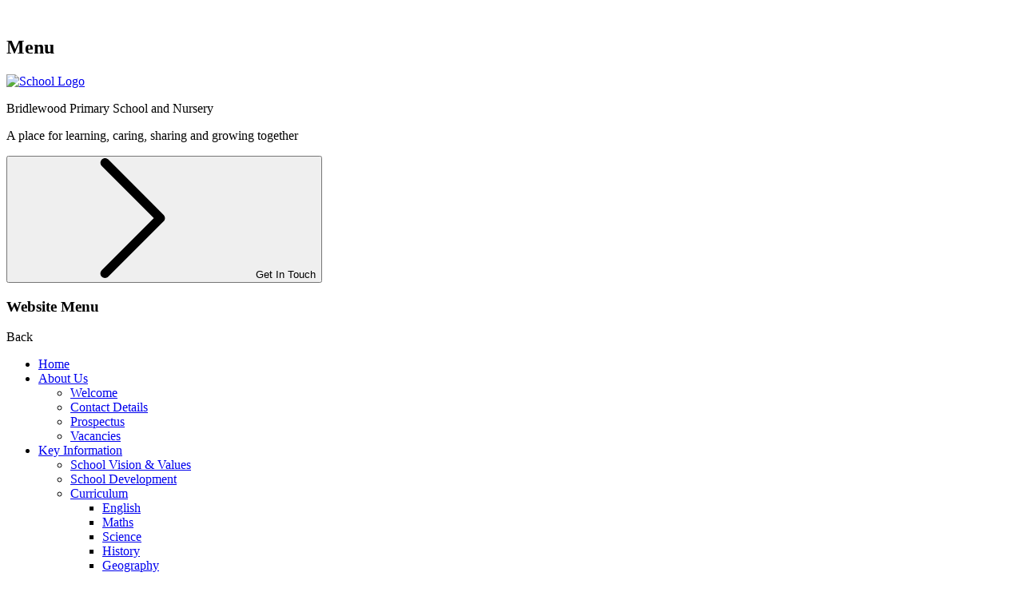

--- FILE ---
content_type: text/html; charset=utf-8
request_url: https://www.bridlewoodprimaryschool.org.uk/fieldwork/
body_size: 219120
content:

<!doctype html>

            <!--[if IE 6]><html class="lt-ie10 lt-ie9 lt-ie8 lt-ie7 ie6 ie responsive" lang="en"><![endif]-->
            <!--[if IE 7]><html class="lt-ie10 lt-ie9 lt-ie8 ie7 ie responsive" lang="en"><![endif]-->
            <!--[if IE 8]><html class="lt-ie10 lt-ie9 ie8 ie responsive" lang="en"><![endif]-->
            <!--[if IE 9]><html class="lt-ie10 ie9 ie responsive" lang="en"><![endif]-->
            <!--[if gt IE 9]><!--><html class="responsive" lang="en"><!--<![endif]-->
            
  <head>
    <meta charset="utf-8">
    <meta http-equiv="X-UA-Compatible" content="IE=edge">
    <meta name="viewport" content="width=device-width, initial-scale=1">
    <meta name="description" content="Bridlewood Primary School">

    <title>Fieldwork | Bridlewood Primary School</title>

    




  <link rel="stylesheet" href="https://primarysite-prod-sorted.s3.amazonaws.com/static/7.0.4/gen/presenter_prologue_css.7b7812f9.css" type="text/css">




<style type="text/css">
  .ps_primarysite-editor_panel-site-coloured-content {
    background-color: #ffffff!important;
  }
</style>


  <link rel="stylesheet" href="https://primarysite-prod-sorted.s3.amazonaws.com/static/7.0.4/gen/all-site-icon-choices.034951b5.css" type="text/css">



    
    <link rel="shortcut icon" href="https://primarysite-prod.s3.amazonaws.com/theme/BridlewoodPrimarySchool/favicon.ico">
    <link rel="apple-touch-icon" href="https://primarysite-prod.s3.amazonaws.com/theme/BridlewoodPrimarySchool/apple-touch-icon-precomposed.png">
    <link rel="apple-touch-icon-precomposed" href="https://primarysite-prod.s3.amazonaws.com/theme/BridlewoodPrimarySchool/apple-touch-icon-precomposed.png">
    
    
    <meta name="application-name" content="Bridlewood Primary School">
    <meta name="msapplication-TileColor" content="#186430">
    <meta name="msapplication-TileImage" content="https://primarysite-prod.s3.amazonaws.com/theme/BridlewoodPrimarySchool/metro-icon.png">

    
    <link rel="stylesheet" type="text/css" href="https://primarysite-prod.s3.amazonaws.com/theme/BuildAssets/left-nav.css">
    <link rel="stylesheet" type="text/css" href="https://primarysite-prod.s3.amazonaws.com/theme/BridlewoodPrimarySchool/style.css">
    
    
    <link href="https://fonts.googleapis.com/css2?family=Roboto:ital,wght@0,400;0,500;0,700;0,900;1,400;1,500;1,700;1,900&display=swap" rel="stylesheet">

    
    

    

<script>
  // This is the first instance of `window.psProps`, so if these values are removed, make sure
  // `window.psProps = {};` is still there because it's used in other places.
  window.psProps = {
    lazyLoadFallbackScript: 'https://primarysite-prod-sorted.s3.amazonaws.com/static/7.0.4/gen/lazy_load.1bfa9561.js',
    picturefillScript: 'https://primarysite-prod-sorted.s3.amazonaws.com/static/7.0.4/gen/picturefill.a26ebc92.js'
  };
</script>


  <script type="text/javascript" src="https://primarysite-prod-sorted.s3.amazonaws.com/static/7.0.4/gen/presenter_prologue_js.cfb79a3d.js"></script>


<script type="text/javascript">
  function ie() {
    for (var v = 3, el = document.createElement('b'), all = el.all || [];
      el.innerHTML = '<!--[if gt IE ' + (++v) + ']><i><![endif]-->', all[0]; );
    return v > 4 ? v : document.documentMode;
  }

  $(function() {
    switch (ie()) {
      case 10:
        ps.el.html.addClass('ie10');
      case 9:
      case 8:
        ps.el.body.prepend(
          '<div class="unsupported-browser">' +
            '<span class="warning-logo">&#xe00a; </span>' +
            'This website may not display correctly as you are using an old version of ' +
            'Internet Explorer. <a href="/primarysite/unsupported-browser/">More info</a>' +
          '</div>');
        break;
    }
  });
</script>

<script type="text/javascript">
  $(function() {
    ps.el.body
      .data('social_media_url', 'https://social.secure-primarysite.net/site/bridlewood-primary-school/')
      .data('social_media_api', 'https://social.secure-primarysite.net/api/site-connected/bridlewood-primary-school/')
      .data('STATIC_URL', 'https://primarysite-prod-sorted.s3.amazonaws.com/static/7.0.4/')
      .data('site_width', 890)
      .data('news_width', 702)
      .data('csrf_token', 'hZEmrYEpJhk62swHwky31fRBDWNszLWMuZXG0kbDDaw73mF3aZsluesnf9QSYyWX')
      .data('disable_right_click', 'True')
      .data('normalize_css', 'https://primarysite-prod-sorted.s3.amazonaws.com/static/7.0.4/gen/normalize_css.7bf5a737.css')
      .data('ck_editor_counterbalances', 'https://primarysite-prod-sorted.s3.amazonaws.com/static/7.0.4/gen/ck_editor_counterbalances.2519b40e.css')
      .data('basic_site', false)
      // Seasonal Effects
      .data('include_seasonal_effects', '')
      .data('show_seasonal_effects_on_page', '')
      .data('seasonal_effect', '3')
      .data('can_enable_seasonal_effects', 'False')
      .data('seasonal_effect_active', 'False')
      .data('disablePicturesBlock', false)
      .data('hasNewCookiePopup', true);

    if (document.documentElement.dataset.userId) {
      window.updateCsrf();
    }
  });
</script>


<script>

function recaptchaCallback() {
    grecaptcha.ready(function() {
        var grecaptcha_execute = function(){
    grecaptcha.execute('6LcHwgAiAAAAAJ6ncdKlMyB1uNoe_CBvkfgBiJz1', {action: 'homepage'}).then(function(token) {
        document.querySelectorAll('input.django-recaptcha-hidden-field').forEach(function (value) {
            value.value = token;
        });
        return token;
    })
};
grecaptcha_execute()
setInterval(grecaptcha_execute, 120000);


    });
  };
</script>






  </head>

  <body>
  	

		
    <div class="responsive-bar visible-small">
      <div class="nav-trigger-wrap nav-toggle responsive-only" id="menu-trigger">
        <div class="trigger-lines">
          <span class="burger-line">&nbsp;</span>
          <span class="burger-line">&nbsp;</span>
          <span class="burger-line">&nbsp;</span>
        </div>
        <h2>Menu</h2>
      </div> 
      <span class="responsive-bar-search icon-font-magnify"></span> 
    </div> <!-- end responsive-bar -->

    <div class="container"> 
      
      
      <svg class="svg-set" xmlns="http://www.w3.org/2000/svg" style="display: none;">
    <symbol id="PSarrow" viewBox="0 0 303.7 306.4">
       <title>PrimarySite Logo</title>
       <g>
          <path d="M56.1,306.4h-0.2c-7.6,0-14.7-1.4-21.3-4.3c-6.6-2.8-12.9-7-18.4-12.6c-6.1-6.2-10.6-13.5-13.3-21.8
             c-1.2-3.6-2-7.5-2.5-11.4l-0.2-2c-0.1-0.8-0.1-1.6-0.1-2.4c-0.1-0.8-0.1-1.4-0.1-2l0-0.2c0-0.2,0-0.4,0-0.6V58.3
             C0,42.2,5.7,28,16.6,17.3c2.4-2.5,5.4-4.9,8.5-7.1C34.4,3.5,45.3,0,57.4,0h189.2c15.7,0,29.2,5.6,39.9,16.5
             c1.3,1.3,2.5,2.7,3.7,4.1c8.3,10.1,12.7,22.2,12.8,36c0.4,15.4-5.3,29.7-16.6,41.1l-26.7,26.9l27.2,27.4c11.2,11.3,17,25.3,17,40.8
             c0,14.1-5,27.2-14.4,37.8c-1.4,1.7-2.8,3.3-4.2,4.7L231.7,289c-2.8,2.9-5.9,5.4-9.2,7.6c-8.8,6.2-19.3,9.5-31,9.6l-1,0
             c-15,0-28.2-5.6-39.2-16.7l-27.8-28l-24.1,24.3c-1.2,1.5-2.5,2.9-3.7,4.1c-8,8-17.5,13.1-28.3,15.3C63.8,306,60,306.4,56.1,306.4
             M38.1,252.3c0.1,1,0.4,2,0.7,2.9c0.8,2.5,2.1,4.6,3.9,6.4c2,2,4.1,3.5,6.3,4.4c2.2,0.9,4.3,1.4,6.7,1.4h0.4c1.3,0,2.6-0.1,3.9-0.4
             c3.7-0.7,6.6-2.3,9.2-5c0.6-0.6,1.1-1.2,1.6-1.8l1.4-1.6l51.3-51.7l54.3,54.6c3.8,3.9,7.8,5.6,12.8,5.6l0.5,0
             c4.1-0.1,7.5-1.1,10.4-3.1c1.5-1,2.6-2,3.7-3.1l53.4-53.7c0.6-0.6,1.2-1.3,1.7-2l0.8-0.9c3.3-3.6,4.7-7.3,4.7-11.9
             c0-4.9-1.6-8.7-5.6-12.7l-54.9-55.3l54.5-54.8c3.8-3.8,5.4-7.6,5.2-12.3c-0.1-5-1.3-8.5-3.9-11.7c-0.5-0.6-0.9-1.1-1.4-1.6
             c-3.5-3.6-7.6-5.2-13.2-5.2H57.4c-4.2,0-7.5,1-10.4,3.1l-0.8,0.6C45,43.5,44,44.4,43,45.3c-3.6,3.6-5.1,7.5-5.1,12.9l0,190.9
             c0,0.3,0,0.6,0,0.9c0,0.3,0,0.6,0,0.8L38.1,252.3z"/>
       </g>
    </symbol>
    <symbol id="scrolltop" viewBox="0 0 492.002 492.002">
       <title>Scroll To Top</title>
       <g>
          <g>
             <path d="M484.136,328.473L264.988,109.329c-5.064-5.064-11.816-7.844-19.172-7.844c-7.208,0-13.964,2.78-19.02,7.844
                L7.852,328.265C2.788,333.333,0,340.089,0,347.297c0,7.208,2.784,13.968,7.852,19.032l16.124,16.124
                c5.064,5.064,11.824,7.86,19.032,7.86s13.964-2.796,19.032-7.86l183.852-183.852l184.056,184.064
                c5.064,5.06,11.82,7.852,19.032,7.852c7.208,0,13.96-2.792,19.028-7.852l16.128-16.132
                C494.624,356.041,494.624,338.965,484.136,328.473z"/>
          </g>
       </g>
    </symbol>
  <symbol id="location" viewBox="0 0 512 512"><title>maps-and-flags</title><path d="M256,0C153.755,0,70.573,83.182,70.573,185.426c0,126.888,165.939,313.167,173.004,321.035 c6.636,7.391,18.222,7.378,24.846,0c7.065-7.868,173.004-194.147,173.004-321.035C441.425,83.182,358.244,0,256,0z M256,278.719 c-51.442,0-93.292-41.851-93.292-93.293S204.559,92.134,256,92.134s93.291,41.851,93.291,93.293S307.441,278.719,256,278.719z"/></symbol><symbol id="phone-call" viewBox="0 0 513.64 513.64"><title>phone-call</title><path d="M499.66,376.96l-71.68-71.68c-25.6-25.6-69.12-15.359-79.36,17.92c-7.68,23.041-33.28,35.841-56.32,30.72 c-51.2-12.8-120.32-79.36-133.12-133.12c-7.68-23.041,7.68-48.641,30.72-56.32c33.28-10.24,43.52-53.76,17.92-79.36l-71.68-71.68 c-20.48-17.92-51.2-17.92-69.12,0l-48.64,48.64c-48.64,51.2,5.12,186.88,125.44,307.2c120.32,120.32,256,176.641,307.2,125.44 l48.64-48.64C517.581,425.6,517.581,394.88,499.66,376.96z"/></symbol><symbol id="email" viewBox="0 0 512 512"><title>email</title><g> <g> <path d="M467,61H45c-6.927,0-13.412,1.703-19.279,4.51L255,294.789l51.389-49.387c0,0,0.004-0.005,0.005-0.007 c0.001-0.002,0.005-0.004,0.005-0.004L486.286,65.514C480.418,62.705,473.929,61,467,61z"/> </g> </g><g> <g> <path d="M507.496,86.728L338.213,256.002L507.49,425.279c2.807-5.867,4.51-12.352,4.51-19.279V106 C512,99.077,510.301,92.593,507.496,86.728z"/> </g> </g><g> <g> <path d="M4.51,86.721C1.703,92.588,0,99.073,0,106v300c0,6.923,1.701,13.409,4.506,19.274L173.789,256L4.51,86.721z"/> </g> </g><g> <g> <path d="M317.002,277.213l-51.396,49.393c-2.93,2.93-6.768,4.395-10.605,4.395s-7.676-1.465-10.605-4.395L195,277.211 L25.714,446.486C31.582,449.295,38.071,451,45,451h422c6.927,0,13.412-1.703,19.279-4.51L317.002,277.213z"/> </g> </g></symbol><symbol id="cancel" viewBox="0 0 512.001 512.001"><title>cancel</title><path d="M284.286,256.002L506.143,34.144c7.811-7.811,7.811-20.475,0-28.285c-7.811-7.81-20.475-7.811-28.285,0L256,227.717 L34.143,5.859c-7.811-7.811-20.475-7.811-28.285,0c-7.81,7.811-7.811,20.475,0,28.285l221.857,221.857L5.858,477.859 c-7.811,7.811-7.811,20.475,0,28.285c3.905,3.905,9.024,5.857,14.143,5.857c5.119,0,10.237-1.952,14.143-5.857L256,284.287 l221.857,221.857c3.905,3.905,9.024,5.857,14.143,5.857s10.237-1.952,14.143-5.857c7.811-7.811,7.811-20.475,0-28.285 L284.286,256.002z"/></symbol>
  <symbol id="next" viewBox="0 0 443.52 443.52"><title>next</title><path d="M336.226,209.591l-204.8-204.8c-6.78-6.548-17.584-6.36-24.132,0.42c-6.388,6.614-6.388,17.099,0,23.712l192.734,192.734 L107.294,414.391c-6.663,6.664-6.663,17.468,0,24.132c6.665,6.663,17.468,6.663,24.132,0l204.8-204.8 C342.889,227.058,342.889,216.255,336.226,209.591z"/></symbol>
 </svg>
<svg xmlns="http://www.w3.org/2000/svg" style="display: none;"><symbol id="content-leaves-background" viewBox="0 0 512 512"><title>content-leaves-background</title><g> <g> <path d="M510.052,291.984c-0.016-0.306-0.045-0.613-0.089-0.919L484.3,112.497c-0.437-3.039-2.245-5.709-4.904-7.242 c-2.658-1.533-5.875-1.761-8.726-0.615l-118.103,47.482c-5.125,2.06-7.608,7.885-5.549,13.009 c2.061,5.126,7.887,7.609,13.01,5.549l106.284-42.731l23.681,164.776c0.013,0.464,0.059,0.93,0.138,1.396 c5.178,30.482-0.491,62.025-15.96,88.819c-17.815,30.856-46.613,52.909-81.092,62.096c-34.488,9.19-70.529,4.409-101.487-13.463 c-0.214-0.124-0.434-0.228-0.653-0.334c6.637-5.044,12.88-10.505,18.703-16.347l117.078-31.371 c5.336-1.429,8.502-6.914,7.072-12.249c-1.429-5.335-6.917-8.502-12.248-7.072l-90.086,24.138 c9.899-14.726,17.643-30.966,22.935-48.341l80.372-21.535c5.336-1.429,8.502-6.914,7.072-12.249 c-1.429-5.335-6.917-8.502-12.248-7.072l-59.138,15.846l22.238-38.519l46.995-12.592c5.336-1.429,8.502-6.914,7.072-12.249 c-1.43-5.335-6.917-8.502-12.248-7.072l-27.675,7.416l21.28-36.859c2.762-4.784,1.123-10.9-3.66-13.661 c-4.784-2.762-10.9-1.123-13.661,3.66l-21.28,36.858l-7.416-27.675c-1.43-5.335-6.915-8.502-12.248-7.072 c-5.336,1.429-8.502,6.914-7.072,12.249l12.592,46.995l-13.012,22.538c0.384-32.013-7.807-63.649-24.224-92.083 c-20.673-35.806-53.298-63.614-91.906-78.346c-0.063-0.027-0.128-0.054-0.192-0.081l-45.252-18.366 c-5.122-2.077-10.95,0.389-13.027,5.506c-2.077,5.119,0.388,10.951,5.506,13.028l44.84,18.198c0.203,0.093,0.41,0.179,0.62,0.259 c34.489,13.061,63.643,37.85,82.089,69.801c21.472,37.192,27.136,80.543,15.948,122.071 c-10.321,38.306-33.847,70.82-66.707,92.544l-16.784-29.07l36.387-135.796c1.43-5.336-1.736-10.819-7.072-12.249 c-5.339-1.429-10.818,1.737-12.248,7.072L239.125,367.97l-37.026-64.131l25.244-94.208c1.43-5.336-1.736-10.819-7.072-12.249 c-5.337-1.43-10.818,1.737-12.248,7.072l-20.066,74.888l-29.187-50.553l15.203-56.735c1.43-5.336-1.736-10.819-7.072-12.249 c-5.338-1.429-10.818,1.737-12.248,7.072l-10.027,37.415l-27.65-47.892c-2.761-4.783-8.878-6.423-13.661-3.66 c-4.784,2.761-6.423,8.878-3.66,13.661l27.65,47.891l-37.414-10.025c-5.337-1.43-10.818,1.737-12.248,7.072 c-1.43,5.336,1.736,10.819,7.072,12.249l56.734,15.203l29.187,50.553l-74.886-20.065c-5.337-1.43-10.818,1.737-12.248,7.072 c-1.43,5.336,1.736,10.819,7.072,12.249l94.206,25.243l37.026,64.131l-116.475-31.209c-5.338-1.43-10.818,1.737-12.248,7.072 c-1.43,5.336,1.736,10.819,7.072,12.249l135.795,36.386l16.782,29.067c-75.574,37.666-168.581,10.538-211.238-63.345 c-18.646-32.296-25.478-70.316-19.237-107.057c0.085-0.496,0.13-0.991,0.138-1.484L50.952,60.908l66.251,26.889 c5.123,2.078,10.95-0.388,13.027-5.506c2.077-5.119-0.388-10.951-5.506-13.028L46.632,37.567 c-2.849-1.155-6.075-0.937-8.741,0.594c-2.667,1.531-4.481,4.205-4.919,7.251L2.408,258.086c-0.049,0.337-0.079,0.675-0.093,1.01 c-6.638,40.917,1.104,83.157,21.853,119.095c33.413,57.875,94.294,90.246,156.878,90.245c27.641,0,55.609-6.339,81.693-19.56 l12.291,21.288c1.853,3.208,5.214,5.002,8.671,5.002c1.696,0,3.416-0.432,4.991-1.341c4.784-2.761,6.423-8.878,3.66-13.661 l-4.557-7.894c22.098,11.472,46.201,17.341,70.592,17.341c13.29,0,26.666-1.737,39.843-5.248 c39.65-10.566,72.773-35.932,93.264-71.423C509.083,362.476,515.655,326.672,510.052,291.984z"/> </g> </g><g> <g> <path d="M165.258,86.561c-1.859-1.86-4.439-2.93-7.07-2.93c-2.631,0-5.211,1.07-7.071,2.93c-1.86,1.87-2.93,4.44-2.93,7.071 c0,2.64,1.069,5.211,2.93,7.081c1.86,1.861,4.44,2.93,7.071,2.93c2.63,0,5.211-1.07,7.07-2.93c1.87-1.87,2.931-4.451,2.931-7.081 C168.189,91.002,167.128,88.431,165.258,86.561z"/> </g> </g><g> <g> <path d="M443.884,174.367l-0.06-0.082c-3.246-4.469-9.501-5.461-13.969-2.215c-4.469,3.245-5.462,9.5-2.216,13.968l0.06,0.081 c1.957,2.694,5.008,4.125,8.101,4.125c2.037,0,4.094-0.621,5.869-1.909C446.137,185.09,447.129,178.836,443.884,174.367z"/> </g> </g></symbol><symbol id="search" viewBox="0 0 392.001 392.001"><title>search</title><path d="M382.321,359.87l-91.834-91.834c22.763-27.754,36.482-63.304,36.482-102.052C326.97,77.112,254.857,5,165.985,5 C77.036,5,5,77.112,5,165.985s72.036,160.985,160.985,160.985c38.748,0,74.217-13.643,101.972-36.406l91.834,91.758 c6.239,6.24,16.296,6.24,22.531,0C388.561,376.163,388.561,366.029,382.321,359.87L382.321,359.87z M165.985,294.93 c-71.176,0-129.021-57.846-129.021-128.945S94.809,36.964,165.985,36.964c71.1,0,129.025,57.921,129.025,129.021 S237.085,294.93,165.985,294.93L165.985,294.93z M165.985,294.93"/></symbol><symbol id="classpag" viewBox="0 0 512 512"><title>classpag</title><g> <g> <path d="M146.798,286c-5.52,0-10,4.48-10,10c0,5.52,4.48,10,10,10c5.52,0,10-4.48,10-10C156.798,290.48,152.318,286,146.798,286z"/> </g> </g><g> <g> <path d="M146.798,326c-5.523,0-10,4.477-10,10v126c0,5.523,4.477,10,10,10c5.523,0,10-4.477,10-10V336 C156.798,330.477,152.32,326,146.798,326z"/> </g> </g><g> <g> <path d="M424.194,7.516c-0.824-3.215-3.19-5.812-6.314-6.931c-3.125-1.118-6.601-0.615-9.278,1.345 c-9.993,7.315-60.255,44.942-68.442,67.424c-4.867,13.391-3.761,28.008,2.773,40.39c-12.26,17.586-24.959,41.868-36.135,65.593V10 c0-5.523-4.478-10-10-10h-80c-5.523,0-10,4.477-10,10v196h-1.795l-17.08-66.449c-0.008-0.033-0.017-0.066-0.026-0.099 l-15.53-57.95c-0.001-0.002-0.001-0.004-0.002-0.006c-0.09-0.333-0.199-0.661-0.323-0.984c-0.038-0.099-0.084-0.194-0.125-0.292 c-0.094-0.225-0.192-0.447-0.303-0.665c-0.054-0.106-0.113-0.208-0.171-0.312c-0.113-0.205-0.232-0.407-0.36-0.604 c-0.065-0.099-0.132-0.196-0.2-0.293c-0.137-0.195-0.281-0.384-0.432-0.57c-0.042-0.051-0.076-0.107-0.119-0.157l-59.34-69.92 c-2.484-2.927-6.424-4.173-10.139-3.208c-3.715,0.965-6.55,3.972-7.295,7.738l-17.93,90.62c-0.013,0.067-0.016,0.135-0.028,0.201 c-0.046,0.261-0.084,0.522-0.109,0.784c-0.011,0.111-0.018,0.222-0.025,0.333c-0.015,0.25-0.021,0.498-0.018,0.747 c0.001,0.116,0.002,0.232,0.008,0.348c0.012,0.255,0.037,0.508,0.069,0.761c0.013,0.104,0.021,0.207,0.037,0.31 c0.055,0.353,0.125,0.702,0.217,1.047l15.512,57.892l10.406,41.166c-6.07,1.035-11.665,3.905-16.11,8.35 c-5.667,5.668-8.789,13.201-8.789,21.211c0,13.036,8.361,24.152,20,28.28V462c0,27.57,22.43,50,50,50h200c27.57,0,50-22.43,50-50 V264.296c4.168-1.471,7.991-3.866,11.211-7.085c5.668-5.668,8.789-13.201,8.789-21.211c0-14.612-10.504-26.811-24.356-29.46 c6.523-26.504,11.121-52.843,12.818-73.509c13.35-5.163,23.88-15.762,28.875-29.48C442.338,81.025,427.294,19.601,424.194,7.516z M356.239,125.755c4.135,3.253,8.78,5.852,13.808,7.682c4.806,1.749,9.801,2.741,14.824,2.971 c-2.005,19.938-6.599,44.761-12.911,69.592h-57.164C330.067,171.396,344.172,144.092,356.239,125.755z M226.798,20h60v23h-20 c-5.522,0-10,4.477-10,10s4.478,10,10,10h20v20h-20c-5.522,0-10,4.477-10,10s4.478,10,10,10h20v20h-20c-5.522,0-10,4.477-10,10 c0,5.523,4.478,10,10,10h20v20h-20c-5.522,0-10,4.477-10,10s4.478,10,10,10h20v23h-60V20z M109.154,36.443l41.027,48.342 c-6.167,7.791-14.635,13.379-24.41,15.997c-9.737,2.609-19.822,2.017-29.028-1.61L109.154,36.443z M100.131,120.994 c4.43,0.928,8.942,1.403,13.479,1.403c5.781,0,11.602-0.76,17.336-2.296c10.238-2.742,19.46-7.778,27.134-14.647l10.486,39.127 L184.353,206h-62.139l-11.552-45.701c-0.011-0.046-0.023-0.092-0.036-0.137L100.131,120.994z M376.798,462 c0,16.542-13.458,30-30,30h-200c-16.542,0-30-13.458-30-30V266h260V462z M396.798,236c0,2.668-1.041,5.179-2.931,7.068 c-1.891,1.891-4.401,2.932-7.069,2.932h-280c-5.514,0-10-4.486-10-10c0-2.668,1.041-5.179,2.931-7.068 c1.891-1.891,4.401-2.932,7.069-2.932h90.385c0.02,0,0.039,0.002,0.058,0.002c0.013,0,0.026-0.002,0.039-0.002h102.224 c0.016,0,0.033,0.002,0.049,0.002c0.011,0,0.022-0.002,0.034-0.002h80.07c0.012,0,0.025,0.002,0.037,0.002 c0.02,0,0.039-0.002,0.059-0.002h7.046C392.311,226,396.798,230.486,396.798,236z M415.341,96.709 c-3.529,9.692-11.659,16.809-21.771,19.041c-5.533,1.234-11.301,0.851-16.682-1.106c-5.575-2.03-10.374-5.62-13.876-10.379 c-0.001-0.002-0.003-0.004-0.004-0.006c-5.978-8.113-7.492-18.607-4.055-28.066c3.748-10.292,28.141-32.238,49.371-48.931 C414.164,53.8,419.082,86.436,415.341,96.709z"/> </g> </g></symbol><symbol id="translate" viewBox="-49 141 512 512"><title>translate</title><path d="M457,397c0-66.777-26.004-129.557-73.223-176.776c-46.419-46.419-107.881-72.318-173.392-73.183 c-1.141-0.104-2.274-0.176-3.385-0.176s-2.244,0.072-3.385,0.176c-65.511,0.864-126.973,26.762-173.392,73.182 C-16.996,267.442-43,330.223-43,397s26.004,129.557,73.223,176.776c46.419,46.419,107.881,72.318,173.392,73.183 c1.141,0.105,2.274,0.176,3.385,0.176s2.244-0.072,3.385-0.176c65.511-0.865,126.973-26.762,173.392-73.183 C430.996,526.558,457,463.777,457,397z M-12.776,411.86h87.574c1.164,30.359,5.874,60.049,13.837,87.917H12.058 C-2.229,472.758-10.72,442.935-12.776,411.86z M426.775,382.139h-87.574c-1.164-30.359-5.874-60.049-13.837-87.917h76.578 C416.229,321.242,424.719,351.064,426.775,382.139z M309.46,382.139h-87.6v-87.917h72.495 C303.04,321.758,308.195,351.531,309.46,382.139z M221.86,264.502v-81.801c12.381,8.1,29.005,24.375,44.56,49.601 c6.238,10.117,11.847,20.892,16.803,32.199H221.86z M192.139,182.701v81.801h-61.363c4.956-11.307,10.565-22.082,16.803-32.199 C163.134,207.076,179.759,190.801,192.139,182.701z M192.139,294.222v87.917h-87.6c1.265-30.609,6.42-60.381,15.105-87.917H192.139z M74.798,382.139h-87.574c2.057-31.076,10.547-60.898,24.833-87.917h76.578C80.672,322.091,75.962,351.781,74.798,382.139z M104.539,411.86h87.6v87.917h-72.495C110.96,472.241,105.805,442.469,104.539,411.86z M192.139,529.497v81.801 c-12.381-8.1-29.005-24.375-44.56-49.601c-6.238-10.117-11.847-20.892-16.803-32.199H192.139z M221.86,611.298v-81.801h61.363 c-4.956,11.307-10.565,22.082-16.803,32.199C250.865,586.924,234.241,603.198,221.86,611.298z M221.86,499.777V411.86h87.6 c-1.265,30.609-6.42,60.381-15.105,87.917H221.86z M339.201,411.86h87.574c-2.057,31.076-10.547,60.898-24.833,87.917h-76.578 C333.327,471.909,338.038,442.219,339.201,411.86z M383.008,264.502h-67.649c-6.616-16.96-14.515-33-23.642-47.798 c-7.155-11.603-14.84-22.073-22.749-31.177c35.083,10.227,67.234,29.154,93.793,55.712 C370.104,248.582,376.852,256.36,383.008,264.502z M145.031,185.527c-7.908,9.103-15.594,19.574-22.749,31.177 c-9.125,14.799-17.026,30.839-23.642,47.798H30.992c6.155-8.141,12.904-15.92,20.247-23.263 C77.797,214.68,109.948,195.753,145.031,185.527z M30.992,529.497h67.65c6.616,16.959,14.515,33,23.642,47.798 c7.155,11.603,14.841,22.073,22.749,31.177c-35.083-10.227-67.234-29.154-93.793-55.712 C43.895,545.417,37.147,537.64,30.992,529.497z M268.969,608.473c7.908-9.103,15.594-19.574,22.749-31.177 c9.125-14.799,17.026-30.839,23.642-47.798h67.649c-6.155,8.141-12.904,15.92-20.247,23.263 C336.202,579.32,304.052,598.246,268.969,608.473z"/></symbol><symbol id="divider" viewBox="0 0 56 55"><title>divider</title><path id="Shape" d="m3.117 52.426-2.979 2.384c.45053279-4.642387 1.72443108-9.1674011 3.762-13.363 3.47-6.947 17.628-23.354 30.346-29.302-6.931 4.945-19.8 15.732-28.141 32.408-1.23872295 2.525678-2.23905943 5.1614374-2.988 7.873zm48.083-42.026c-1.456 1.936-2.836 3.66-4.145 5.2-2.9365784.894113-5.9855145 1.3655111-9.055 1.4-.5522847 0-1 .4477153-1 1s.4477153 1 1 1c2.2423727-.0148042 4.4772238-.2611103 6.669-.735-1.3120104 1.4271877-2.7398835 2.7433463-4.269 3.935-3.567 2.677-11.082.848-11.158.83-.4105224-.1022754-.8409853.0648563-1.0749369.4173553-.2339515.352499-.2207618.8140803.0329369 1.1526447 1.9105444 2.2909716 4.6112508 3.7815703 7.568 4.177-3.5476596 3.323092-7.2906592 6.4312945-11.209 9.308-6.282 1.732-9.814-.78-9.959-.885-.3322431-.2493388-.7840357-.2673148-1.1350386-.045161-.3510029.2221537-.5281161.6381713-.4449614 1.045161.292674 1.8741517 1.3047091 3.5602788 2.821 4.7-2.2872472.6726513-4.6703679.9605723-7.052.852 6.5014684-11.8708426 15.6010194-22.1193321 26.619-29.98.8541908-.5878656 1.1023249-1.739541.566-2.627-.5145453-.9116756-1.6500947-1.26491866-2.591-.806-12.2 5.708-24.805 19.818-29.816 27.685-1.106-9.46 1.957-14.216 3.763-16.124.63316419 1.5866476 1.71579001 2.9539189 3.115 3.934.3071573.2049327.7022489.2239265 1.0276483.0494036s.528146-.514158.5273517-.8834036c0-3.453 1.585-10.171 1.912-11.52.8786959-.9708573 1.8058775-1.896704 2.778-2.774-.4454341 1.7298472-.6771618 3.5077699-.69 5.294 0 .5522847.4477153 1 1 1s1-.4477153 1-1c.043048-2.6118469.5579981-5.1943894 1.52-7.623 2.5939096-1.95566903 5.399949-3.61279213 8.365-4.94-.3626327.74361701-.6494146 1.52188126-.856 2.323-.1325483.53626848.1947315 1.07845162.731 1.21099996.5362685.13254833 1.0784516-.19473149 1.211-.73099996.4082391-1.43476001 1.0541973-2.79090029 1.911-4.012 3.8825534-1.42889674 7.981106-2.1824514 12.118-2.228 7.277 0 11.268 1.642 12.737 2.412-1.2260277 2.81540198-2.7468465 5.49300845-4.537 7.988z"/></symbol><symbol id="leaf" viewBox="0 0 512.0005 512"><title>leaf</title><path d="m495.53125 163.527344c16.28125-81.398438 16.46875-145.824219 16.46875-148.527344 0-3.976562-1.578125-7.792969-4.394531-10.605469-2.8125-2.8125-6.625-4.394531-10.605469-4.394531-2.703125 0-67.128906.1875-148.527344 16.46875-29 5.796875-56.476562 12.9375-82.195312 21.3125-.175782.050781-.34375.109375-.515625.167969-16.648438 5.4375-32.5625 11.394531-47.644531 17.855469-18.445313 7.90625-35.6875 16.582031-51.671876 25.984374-.484374.257813-.957031.539063-1.410156.847657-25.644531 15.222656-48.03125 32.328125-66.867187 51.164062-37.402344 37.402344-58 87.125-58 140.015625 0 47.859375 16.867187 93.125 47.785156 129.015625l-83.558594 83.5625c-5.859375 5.859375-5.859375 15.355469 0 21.210938 2.929688 2.929687 6.765625 4.394531 10.605469 4.394531s7.679688-1.464844 10.605469-4.394531l83.5625-83.558594c35.886719 30.914063 81.152343 47.78125 129.011719 47.78125 52.894531 0 102.617187-20.59375 140.019531-57.992187 18.839843-18.839844 35.941406-41.230469 51.164062-66.875.308594-.453126.589844-.925782.847657-1.410157 9.402343-15.988281 18.078124-33.226562 25.980468-51.667969 6.472656-15.101562 12.433594-31.03125 17.878906-47.699218.046876-.140625.09375-.285156.136719-.425782 8.378907-25.730468 15.523438-53.21875 21.324219-82.230468zm-141.753906-117.527344c55.734375-11.1875 104.128906-14.554688 127.789062-15.566406-1.011718 23.664062-4.378906 72.058594-15.566406 127.789062-4.203125 20.9375-9.808594 44.203125-17.21875 68.242188l-142.039062.003906 87.257812-87.253906c5.855469-5.859375 5.855469-15.359375 0-21.214844-5.859375-5.859375-15.355469-5.859375-21.214844 0l-87.25 87.253906v-142.035156c24.039063-7.410156 47.304688-13.015625 68.242188-17.21875zm54.402344 277.523438h-198.492188l67.054688-67.054688 161.925781-.003906c-8.332031 22.644531-18.375 45.410156-30.488281 67.058594zm-152.644532-250.191407v161.917969l-67.058594 67.054688-.003906-198.484376c21.652344-12.113281 44.414063-22.15625 67.0625-30.488281zm-185.367187 200.484375c0-44.875 17.476562-87.066406 49.210937-118.800781 11.957032-11.957031 25.125-22.746094 39.09375-32.480469l.007813 209.769532-49.234375 49.238281c-25.296875-30.167969-39.078125-67.886719-39.078125-107.726563zm286.820312 118.808594c-31.734375 31.730469-73.929687 49.203125-118.808593 49.203125-39.835938 0-77.554688-13.78125-107.722657-39.074219l49.230469-49.230468h209.78125c-9.734375 13.972656-20.523438 27.140624-32.480469 39.101562zm0 0"/></symbol><symbol id="school-lunches" viewBox="0 0 512 512"><title>school-lunches</title><path d="m256 0c-141.159 0-256 114.841-256 256s114.841 256 256 256 256-114.841 256-256-114.841-256-256-256zm0 492c-130.131 0-236-105.869-236-236s105.869-236 236-236 236 105.869 236 236-105.869 236-236 236z"/><path d="m256 56c-61.174 0-118.174 27.455-156.385 75.324-3.445 4.317-2.739 10.609 1.577 14.054s10.608 2.739 14.054-1.577c34.394-43.088 85.697-67.801 140.754-67.801 99.252 0 180 80.748 180 180s-80.748 180-180 180-180-80.748-180-180c0-11.934 1.175-23.867 3.493-35.468 1.082-5.416-2.431-10.683-7.847-11.765-5.41-1.083-10.683 2.431-11.765 7.847-2.576 12.888-3.881 26.139-3.881 39.386 0 110.28 89.72 200 200 200s200-89.72 200-200-89.72-200-200-200z"/><path d="m152.187 129.844c-5.523 0-10 4.477-10 10v70.001c0 16.323 7.864 30.841 20 39.972v112.339c0 16.542 13.458 30 30 30s30-13.458 30-30v-112.338c12.136-9.131 20-23.65 20-39.973v-70.001c0-5.523-4.477-10-10-10s-10 4.477-10 10v50.002h-20v-50.002c0-5.523-4.477-10-10-10s-10 4.477-10 10v50.002h-20v-50.002c0-5.523-4.477-10-10-10zm50 232.313c0 5.514-4.486 10-10 10s-10-4.486-10-10v-103.318c3.232.659 6.576 1.006 10 1.006s6.768-.347 10-1.006zm-10-122.312c-16.542 0-29.999-13.458-30-29.999l60-.001c0 16.542-13.458 30-30 30z"/><path d="m318.937 392.156c16.542 0 30-13.458 30-30v-119.832c15.496-8.888 25-25.036 25-45.118 0-15.76-5.472-34.165-14.636-49.232-11.033-18.139-25.368-28.129-40.364-28.129s-29.331 9.99-40.364 28.129c-9.165 15.068-14.636 33.473-14.636 49.232 0 20.083 9.504 36.231 25 45.118v119.833c0 16.542 13.458 29.999 30 29.999zm10-29.999c0 5.514-4.486 10-10 10s-10-4.486-10-10v-113.05c3.215.477 6.548.738 10 .738s6.785-.26 10-.738zm-10-222.313c7.633 0 16.117 6.751 23.276 18.522 7.232 11.889 11.724 26.772 11.724 38.839 0 24.065-18.08 32.639-35 32.639s-35-8.574-35-32.639c0-23.988 17.637-57.361 35-57.361z"/><path d="m83.698 185.802h.007c5.523 0 9.997-4.477 9.997-10s-4.481-10-10.004-10-10 4.477-10 10 4.477 10 10 10z"/></symbol><symbol id="parentpay" viewBox="0 0 470.312 431.175"><title>parentpay</title><path d="M23.153,96.561h37.556c-4.646,10.945-41.173,101.201,9.014,189.284c2.971,5.215,66.006,111.752,175.763,103.655 c90.895-6.705,168.182-88.661,168.252-178.768c0.044-57.427-31.264-132.673-102.153-156.234 c-70.151-23.316-132.321,19.519-139.709,24.787c-5.978-1.351-12.793-2.469-20.331-3.005c-15.855-1.129-29.468,0.704-39.759,3.005 c17.421-24.816,36.754-38.972,48.823-46.57C202.016,6.648,242.836,6.328,261.259,6.426c16.632,0.088,79.313,1.383,133.7,48.823 c66.251,57.789,68.248,138.74,68.352,151.727c-0.429,18.442-4.217,86.422-57.086,144.967 c-62.854,69.602-146.941,72.561-162.994,72.791c-86.269,1.237-164.363-48.282-205.218-118.956 C-18.08,208.743,18.029,109.885,23.153,96.561z"/><circle cx="236.472" cy="191.203" r="47.321"/><path d="M180.889,83.041l27.041,8.262c3.403-2.281,8.229-5.276,14.271-8.262c37.88-18.72,72.609-11.878,72.887-15.061 c0.24-2.756-25.457-11.719-55.611-8.224C212.414,62.893,192.276,74.847,180.889,83.041z"/><path d="M83.994,270.196c7.616,9.432,21.876,24.574,44.316,36.054c27.383,14.009,52.664,15.26,65.348,15.023 c9.227,4.686,26.397,11.816,48.823,12.018c32.659,0.294,56.018-14.291,64.597-20.28l52.579-1.502 c-8.762,12.494-29.493,38.071-65.348,51.077c-32.435,11.765-60.46,7.155-81.122,3.756c-15.542-2.557-41.965-7.184-69.855-25.538 C108.197,317.68,91.208,286.248,83.994,270.196z"/><path d="M204.302,322.304c-0.023-1.691,19.791,0.149,42.968-10.994c8.073-3.881,14.292-8.25,18.608-11.671 c11.487,4.383,22.973,8.765,34.46,13.148c-9.513,3.767-23.631,8.471-41.228,11.042C229.189,328.201,204.328,324.198,204.302,322.304 z"/><path d="M213.718,250.61c1.16-3.484,17.117,2.212,42.107-2.216c21.624-3.832,28.851-11.495,31.026-14.036 c4.816-5.626,6.405-11.304,8.126-17.729c7.264-27.116-2.952-50.644-4.432-53.926c-6.158-13.652-14.548-21.98-20.684-28.071 c-12.678-12.585-23.624-23.451-40.681-31.671c-3.743-1.804-8.238-3.701-8.074-6.004c0.276-3.897,13.809-7.841,25.855-6.648 c15.004,1.486,25.473,10.721,41.368,25.116c16.557,14.995,25.543,27.393,26.594,26.594c0.941-0.716-5.403-11.312-12.558-20.684 c-9.692-12.695-19.695-21.604-27.096-27.399c-6.314-4.796-7.08-7.191-6.626-8.491c1.536-4.398,20.198-4.958,34.461,3.386 c5.902,3.453,10.171,8.751,18.468,19.207c14.195,17.888,19.895,29.352,21.604,28.544c1.426-0.674-0.599-9.575-4.613-17.463 c-4.028-7.915-9.382-13.479-15.319-19.561c-9.402-9.634-15.208-13.16-14.101-17.047c0.857-3.008,5.227-4.04,5.41-4.08 c6.725-1.499,13.874,5.223,21.944,14.577c19.338,22.417,28.06,41.521,29.898,40.713c1.302-0.572-0.299-11.373-5.521-21.583 c-3.722-7.276-8.079-11.9-6.247-14.994c1.434-2.423,5.679-2.246,6.043-2.226c6.833,0.367,11.609,8.133,15.351,14.582 c16.517,28.462,25.17,52.372,25.68,53.802c3.702,10.386,5.553,15.58,6.301,18.61c10.242,41.485-7.633,77.477-13.297,88.646 c-5.782,11.402-12.169,20.044-16.99,25.855l-74.61,2.955c-23.778-10.984-44.154-21.101-60.575-29.549 C227.783,262.23,212.555,254.102,213.718,250.61z"/><path d="M258.072,135.353c-1.206,3.426-16.888-2.475-41.672,1.484c-21.446,3.425-28.721,10.882-30.914,13.357 c-4.857,5.482-6.523,11.069-8.333,17.394c-7.638,26.69,2.067,50.126,3.476,53.396c5.86,13.603,14.016,21.979,19.981,28.104 c12.324,12.657,22.965,23.585,39.693,31.999c3.67,1.846,8.083,3.798,7.883,6.072c-0.339,3.849-13.786,7.521-25.677,6.139 c-14.811-1.721-25.007-11.029-40.482-25.53c-16.119-15.105-24.796-27.516-25.849-26.743c-0.943,0.692,5.153,11.276,12.07,20.663 c9.37,12.715,19.112,21.693,26.332,27.548c6.163,4.849,6.88,7.229,6.409,8.507c-1.593,4.322-20.055,4.563-34.018-3.928 c-5.778-3.513-9.91-8.824-17.938-19.302c-13.735-17.926-19.179-29.358-20.882-28.587c-1.421,0.643,0.431,9.478,4.268,17.345 c3.85,7.894,9.051,13.485,14.818,19.6c9.135,9.684,14.817,13.268,13.656,17.093c-0.898,2.96-5.236,3.906-5.418,3.944 c-6.675,1.37-13.631-5.397-21.453-14.782c-18.744-22.491-27.048-41.527-28.879-40.759c-1.297,0.544,0.104,11.251,5.096,21.434 c3.558,7.257,7.789,11.902,5.925,14.931c-1.459,2.372-5.653,2.125-6.013,2.1c-6.751-0.478-11.342-8.237-14.934-14.677 c-15.854-28.421-24.008-52.208-24.488-53.631c-3.486-10.332-5.229-15.498-5.918-18.507c-1.559-6.812-11.428-51.389,14.638-87.429 c3.67-5.074,9.191-12.558,19.055-18.846c17.329-11.047,35.43-10.349,47.865-9.702c25.346,1.318,44.743,11.491,83.538,31.836 C248.99,125.885,259.072,132.512,258.072,135.353z"/></symbol><symbol id="calendar" viewBox="0 0 92.879 85.84"><title>calendar</title><path d="M4.474,84.654h83.936c1.788,0,3.186-1.402,3.186-3.19V10.286c0-1.788-1.398-3.19-3.186-3.19H72.615v-2.72 c0-1.789-1.397-3.19-3.19-3.19c-1.789,0-3.186,1.401-3.186,3.19v2.72h-39.05v-2.72c0-1.789-1.402-3.19-3.191-3.19 c-1.788,0-3.19,1.401-3.19,3.19v2.72H4.474c-1.789,0-3.19,1.402-3.19,3.19v71.257C1.283,83.252,2.761,84.654,4.474,84.654 L4.474,84.654z M7.661,13.478h13.145v1.708c0,1.789,1.402,3.191,3.19,3.191c1.789,0,3.191-1.402,3.191-3.191v-1.708h39.05v1.708 c0,1.789,1.397,3.191,3.186,3.191c1.793,0,3.19-1.402,3.19-3.191v-1.708h12.679v8.246H7.661V13.478z M7.661,28.101h77.557v50.251 H7.661V28.101z M7.661,28.101"/><path d="M69.425,42.725H23.53c-1.789,0-3.186,1.401-3.186,3.19c0,1.789,1.397,3.19,3.186,3.19h45.895c1.793,0,3.19-1.401,3.19-3.19 C72.615,44.126,71.218,42.725,69.425,42.725L69.425,42.725z M69.425,42.725"/><path d="M46.479,58.127H23.53c-1.789,0-3.186,1.401-3.186,3.19c0,1.789,1.397,3.19,3.186,3.19h22.949 c1.789,0,3.191-1.401,3.191-3.19C49.67,59.528,48.268,58.127,46.479,58.127L46.479,58.127z M46.479,58.127"/></symbol></svg>
 

      <div class="top-bar">
        <header class="main-header">
          
          <a href="/" class="home-link" title="Home Page">
            <img src="https://primarysite-prod.s3.amazonaws.com/theme/BridlewoodPrimarySchool/school-logo.png" alt="School Logo"/>
          </a>
          <div class="school-details">
            <p class="school-name">Bridlewood <span>Primary School and Nursery</span></p>
            <p class="motto">A place for learning, caring, sharing and growing together</p>
          </div>
        </header>
      </div>
      
      <button class="contact-trigger responsive-only" id="contact-trigger">
        <span class="contact-trigger-wrap">
          <svg><use xlink:href="#next"></use></svg>
          <span class="ct-text">Get In Touch</span>
        </span>  
      </button>
      <div class="get-in-touch responsive-only" style="display: none;">
          <div class="gt-wrap"> 
            <h2 class="contact-heading">Get in Touch</h2>

            <div class="g-part">

              <ul class="contact-info">   
                <li class="item-1">
                  <span class="cp-font-icon" aria-hidden="true"><svg><use xlink:href="#phone-call"></use></svg></span>
            			<a href="tel:01793 706830">Phone Us</a>    
                </li>
                <li class="item-2">
                  <span class="cp-font-icon" aria-hidden="true"><svg><use xlink:href="#email"></use></svg></span>
            			<a href="mailto:admin@bridlewood.org.uk">Email Us</a>    
                </li>
                <li class="item-3">
                  <span class="cp-font-icon" aria-hidden="true"><svg><use xlink:href="#location"></use></svg></span>
              		<a href="//goo.gl/maps/CFJsgx766EihLmBQ7" target="_blank" rel="noopener">Get Directions</a>
                </li>
              </ul>

            </div>

          </div>
        </div>
      
      <nav class="main-nav mobile-nav small">
          <span class="nav-toggle"></span>
          <h3 class="ps_mobile-header">Website Menu</h3>
          <span class="cp-close">Back</span>

          <ul>
            <li class="ps_topic_link home-btn"><a href="/">Home</a></li>
            <li class="ps_nav-top-level ps_submenu ps_topic_link ps_topic_slug_about-us"><a href="/topic/about-us" >About Us</a><ul><li class="  ps_page_link ps_page_slug_welcome"><a href="/welcome/" >Welcome</a></li>
<li class="  ps_page_link ps_page_slug_contact-details"><a href="/contact-details/" >Contact Details</a></li>
<li class="  ps_page_link ps_page_slug_prospectus"><a href="/prospectus/" >Prospectus</a></li>
<li class="  ps_page_link ps_page_slug_vacancies"><a href="/vacancies/" >Vacancies</a></li></ul></li>
            <li class="ps_nav-top-level ps_submenu ps_topic_link ps_topic_slug_key-information"><a href="/topic/key-information" >Key Information</a><ul><li class="  ps_page_link ps_page_slug_school-vision-values"><a href="/school-vision-values/" >School Vision &amp; Values</a></li>
<li class="  ps_page_link ps_page_slug_school-development"><a href="/school-development/" >School Development</a></li>
<li class=" ps_submenu ps_page_link ps_page_slug_curriculum"><a href="/curriculum/" >Curriculum</a><ul><li class="  ps_page_link ps_page_slug_english"><a href="/english/" >English</a></li>
<li class="  ps_page_link ps_page_slug_maths"><a href="/maths/" >Maths</a></li>
<li class="  ps_page_link ps_page_slug_science"><a href="/science/" >Science</a></li>
<li class="  ps_page_link ps_page_slug_history"><a href="/history/" >History</a></li>
<li class="  ps_page_link ps_page_slug_geography"><a href="/geography/" >Geography</a></li>
<li class="  ps_page_link ps_page_slug_computing"><a href="/computing/" >Computing</a></li>
<li class="  ps_page_link ps_page_slug_artdt"><a href="/artdt/" >Art/DT</a></li>
<li class="  ps_page_link ps_page_slug_french"><a href="/french/" >French</a></li>
<li class="  ps_page_link ps_page_slug_pe"><a href="/pe/" >PE</a></li>
<li class="  ps_page_link ps_page_slug_pshe"><a href="/pshe/" >PSHE</a></li>
<li class="  ps_page_link ps_page_slug_music-2"><a href="/music-2/" >Music</a></li>
<li class="  ps_page_link ps_page_slug_re"><a href="/re/" >RE</a></li></ul></li>
<li class="  ps_page_link ps_page_slug_pupil-premium"><a href="/pupil-premium/" >Pupil Premium</a></li>
<li class="  ps_page_link ps_page_slug_pe-and-sport-premium"><a href="/pe-and-sport-premium/" >PE and Sport Premium</a></li>
<li class="  ps_page_link ps_page_slug_send"><a href="/send/" >SEND</a></li>
<li class="  ps_page_link ps_page_slug_mental-health-and-well-being"><a href="/mental-health-and-well-being/" >Mental Health and Well Being</a></li>
<li class="  ps_page_link ps_page_slug_nursery"><a href="/nursery/" >Nursery</a></li>
<li class="  ps_page_link ps_page_slug_admissions"><a href="/admissions/" >Admissions</a></li>
<li class="  ps_page_link ps_page_slug_policies"><a href="/policies/" >Policies</a></li>
<li class="  ps_page_link ps_page_slug_ofsted-and-performance-data"><a href="/ofsted-and-performance-data/" >Ofsted and Performance Data</a></li>
<li class="  ps_page_link ps_page_slug_local-governing-committee"><a href="/local-governing-committee/" >Local Governing Committee</a></li></ul></li>
            <li class="ps_nav-top-level ps_submenu ps_topic_link ps_topic_slug_news-and-events"><a href="/topic/news-and-events" >News and Events</a><ul><li class="  ps_page_link ps_page_slug_parent-tours-september-2027-admissions"><a href="/parent-tours-september-2027-admissions/" >Parent Tours - September 2027 admissions</a></li>
<li class="  ps_page_link ps_page_slug_calendar"><a href="/diary/grid/" >Calendar</a></li>
<li class="  ps_page_link ps_page_slug_newsletters"><a href="/stream/newsletters/full/1/-//" >Newsletters</a></li>
<li class="  ps_page_link ps_page_slug_letters-to-parents-carers"><a href="/letters-to-parents-carers/" >Letters to parents &amp; carers</a></li></ul></li>
            <li class="ps_nav-top-level ps_submenu ps_topic_link ps_topic_slug_parents"><a href="/topic/parents" >Parents</a><ul><li class="  ps_page_link ps_page_slug_safeguarding-e-safety"><a href="/safeguarding-e-safety/" >Safeguarding &amp; E-Safety</a></li>
<li class="  ps_page_link ps_page_slug_term-dates"><a href="/term-dates/" >Term Dates</a></li>
<li class="  ps_page_link ps_page_slug_parentpay"><a href="/parentpay/" >ParentPay</a></li>
<li class="  ps_page_link ps_page_slug_school-meals"><a href="/school-meals/" >School Meals</a></li>
<li class="  ps_page_link ps_page_slug_school-milk"><a href="/school-milk/" >School Milk</a></li>
<li class="  ps_page_link ps_page_slug_breakfast-club"><a href="/breakfast-club/" >Breakfast Club</a></li>
<li class="  ps_page_link ps_page_slug_after-school-club"><a href="/after-school-club/" >After School Club</a></li>
<li class="  ps_page_link ps_page_slug_uniform-information"><a href="/uniform-information/" >Uniform Information</a></li>
<li class="  ps_page_link ps_page_slug_general-information"><a href="/general-information/" >General Information</a></li>
<li class="  ps_page_link ps_page_slug_enrichment"><a href="/enrichment/" >Enrichment</a></li>
<li class="  ps_page_link ps_page_slug_music-1"><a href="/music-1/" >Music</a></li>
<li class="  ps_page_link ps_page_slug_school-clubs"><a href="/school-clubs/" >School Clubs</a></li>
<li class="  ps_page_link ps_page_slug_opal-outdoor-play-and-learning"><a href="/opal-outdoor-play-and-learning/" >OPAL (Outdoor Play and Learning) </a></li>
<li class="  ps_page_link ps_page_slug_helping-at-home"><a href="/helping-at-home/" >Helping at Home</a></li>
<li class=" ps_submenu ps_page_link ps_page_slug_pta"><a href="/pta/" >PTA</a><ul><li class="  ps_page_link ps_page_slug_valentines-disco-2025"><a href="/valentines-disco-2025/" >Valentine&#x27;s Disco 2025</a></li>
<li class="  ps_page_link ps_page_slug_pumpkin-competition-2"><a href="/pumpkin-competition-2/" >Pumpkin Competition</a></li></ul></li>
<li class="  ps_page_link ps_page_slug_volunteers"><a href="/volunteers/" >Volunteers</a></li></ul></li>
            <li class="ps_nav-top-level ps_submenu ps_topic_link ps_topic_slug_children"><a href="/topic/children" >Children</a><ul><li class=" ps_submenu ps_page_link ps_page_slug_class-pages"><a href="/class-pages/" >Class Pages</a><ul><li class=" ps_submenu ps_page_link ps_page_slug_hedgehogs-nursery"><a href="/hedgehogs-nursery/" >Hedgehogs Nursery</a><ul><li class=" ps_submenu ps_page_link ps_page_slug_2025-26-gallery-4"><a href="/2025-26-gallery-4/" >2025-26 Gallery</a><ul><li class="  ps_page_link ps_page_slug_settling-into-hedgehog-class-1"><a href="/settling-into-hedgehog-class-1/" >Settling into Hedgehog Class</a></li>
<li class="  ps_page_link ps_page_slug_woodland-fun"><a href="/woodland-fun/" >Woodland Fun</a></li>
<li class="  ps_page_link ps_page_slug_parachute"><a href="/parachute/" >Parachute!</a></li>
<li class="  ps_page_link ps_page_slug_diwali-4"><a href="/diwali-4/" >Diwali</a></li>
<li class="  ps_page_link ps_page_slug_all-things-autumn"><a href="/all-things-autumn/" >All things Autumn</a></li>
<li class="  ps_page_link ps_page_slug_bonfire-night"><a href="/bonfire-night/" >Bonfire Night</a></li>
<li class="  ps_page_link ps_page_slug_walk-to-the-post-box-1"><a href="/walk-to-the-post-box-1/" >Walk to the post box</a></li>
<li class="  ps_page_link ps_page_slug_hanukkah"><a href="/hanukkah/" >Hanukkah</a></li>
<li class="  ps_page_link ps_page_slug_christmas-fun-1"><a href="/christmas-fun-1/" >Christmas Fun!</a></li></ul></li>
<li class=" ps_submenu ps_page_link ps_page_slug_achieved-2024-25-gallery"><a href="/achieved-2024-25-gallery/" >Achieved 2024-25 Gallery</a><ul><li class="  ps_page_link ps_page_slug_settling-into-hedgehog-class"><a href="/settling-into-hedgehog-class/" >Settling into Hedgehog Class</a></li>
<li class="  ps_page_link ps_page_slug_autumn-fun"><a href="/autumn-fun/" >Autumn Fun</a></li>
<li class="  ps_page_link ps_page_slug_diwali-and-guy-fawkes-celebrations"><a href="/diwali-and-guy-fawkes-celebrations/" >Diwali and Guy Fawkes Celebrations</a></li>
<li class="  ps_page_link ps_page_slug_odd-socks-day-and-children-in-need"><a href="/odd-socks-day-and-children-in-need/" >Odd Socks Day and Children In Need</a></li>
<li class="  ps_page_link ps_page_slug_exploring-the-ice-and-snow"><a href="/exploring-the-ice-and-snow/" >Exploring the ice and snow!</a></li>
<li class="  ps_page_link ps_page_slug_our-walk-to-the-postbox-1"><a href="/our-walk-to-the-postbox-1/" >Our walk to the postbox</a></li>
<li class="  ps_page_link ps_page_slug_christmas-fun"><a href="/christmas-fun/" >Christmas fun</a></li>
<li class="  ps_page_link ps_page_slug_magic-unicorns-and-dragons"><a href="/magic-unicorns-and-dragons/" >Magic, Unicorns and Dragons!</a></li>
<li class="  ps_page_link ps_page_slug_lunar-new-year-2"><a href="/lunar-new-year-2/" >Lunar New Year</a></li>
<li class="  ps_page_link ps_page_slug_were-going-on-a-puddle-hunt-1"><a href="/were-going-on-a-puddle-hunt-1/" >We&#x27;re Going On a Puddle Hunt</a></li>
<li class="  ps_page_link ps_page_slug_our-walk-to-the-library"><a href="/our-walk-to-the-library/" >Our walk to the library</a></li>
<li class="  ps_page_link ps_page_slug_pe-gymnastics-2"><a href="/pe-gymnastics-2/" >PE- Gymnastics</a></li>
<li class="  ps_page_link ps_page_slug_holi-celebrations"><a href="/holi-celebrations/" >Holi Celebrations</a></li>
<li class="  ps_page_link ps_page_slug_world-book-day-14"><a href="/world-book-day-14/" >World Book Day</a></li>
<li class="  ps_page_link ps_page_slug_all-about-growing"><a href="/all-about-growing/" >All About Growing!</a></li>
<li class="  ps_page_link ps_page_slug_beep-beep-day-2"><a href="/beep-beep-day-2/" >Beep Beep Day</a></li>
<li class="  ps_page_link ps_page_slug_discovery-day-science"><a href="/discovery-day-science/" >Discovery Day-Science</a></li>
<li class="  ps_page_link ps_page_slug_comic-relief-3"><a href="/comic-relief-3/" >Comic Relief</a></li>
<li class="  ps_page_link ps_page_slug_easter"><a href="/easter/" >Easter</a></li>
<li class="  ps_page_link ps_page_slug_gardening-fun"><a href="/gardening-fun/" >Gardening Fun!</a></li>
<li class="  ps_page_link ps_page_slug_ve-day-celebrations"><a href="/ve-day-celebrations/" >VE Day celebrations</a></li>
<li class="  ps_page_link ps_page_slug_enjoying-the-garden"><a href="/enjoying-the-garden/" >Enjoying the garden</a></li>
<li class="  ps_page_link ps_page_slug_police-visit"><a href="/police-visit/" >Police Visit</a></li>
<li class="  ps_page_link ps_page_slug_puddle-splashing"><a href="/puddle-splashing/" >Puddle Splashing!</a></li>
<li class="  ps_page_link ps_page_slug_trim-trail-fun"><a href="/trim-trail-fun/" >Trim Trail Fun</a></li>
<li class="  ps_page_link ps_page_slug_gardening"><a href="/gardening/" >Gardening</a></li>
<li class="  ps_page_link ps_page_slug_were-going-on-a-bear-hunt"><a href="/were-going-on-a-bear-hunt/" >We&#x27;re Going On A Bear Hunt</a></li>
<li class="  ps_page_link ps_page_slug_woodland-adventures"><a href="/woodland-adventures/" >Woodland Adventures</a></li></ul></li>
<li class=" ps_submenu ps_page_link ps_page_slug_archived-2023-24-gallery-3"><a href="/archived-2023-24-gallery-3/" >Archived 2023-24 Gallery</a><ul><li class="  ps_page_link ps_page_slug_autumn-1"><a href="/autumn-1/" >Autumn 1</a></li></ul></li>
<li class=" ps_submenu ps_page_link ps_page_slug_archived-2022-23-gallery-5"><a href="/archived-2022-23-gallery-5/" >Archived 2022-23 Gallery</a><ul><li class="  ps_page_link ps_page_slug_diwali-3"><a href="/diwali-3/" >Diwali</a></li>
<li class="  ps_page_link ps_page_slug_exploring-the-outside-environment"><a href="/exploring-the-outside-environment/" >Exploring the outside environment</a></li>
<li class="  ps_page_link ps_page_slug_a-very-rainy-welly-walk"><a href="/a-very-rainy-welly-walk/" >A very rainy welly walk!</a></li>
<li class="  ps_page_link ps_page_slug_nursery-rhyme-day"><a href="/nursery-rhyme-day/" >Nursery Rhyme Day</a></li>
<li class="  ps_page_link ps_page_slug_making-baked-pears"><a href="/making-baked-pears/" >Making baked pears</a></li>
<li class="  ps_page_link ps_page_slug_lunar-new-year-1"><a href="/lunar-new-year-1/" >Lunar New Year</a></li>
<li class="  ps_page_link ps_page_slug_its-a-dinosaur-egg-1"><a href="/its-a-dinosaur-egg-1/" >It&#x27;s a dinosaur egg!</a></li>
<li class="  ps_page_link ps_page_slug_exploring-the-snow-1"><a href="/exploring-the-snow-1/" >Exploring the snow</a></li>
<li class="  ps_page_link ps_page_slug_world-book-day-10"><a href="/world-book-day-10/" >World Book Day</a></li>
<li class="  ps_page_link ps_page_slug_pirate-day"><a href="/pirate-day/" >Pirate Day</a></li>
<li class="  ps_page_link ps_page_slug_sports-day-10"><a href="/sports-day-10/" >Sports Day</a></li>
<li class="  ps_page_link ps_page_slug_30-days-wild-challenges-1"><a href="/30-days-wild-challenges-1/" >30 Days Wild Challenges</a></li></ul></li>
<li class=" ps_submenu ps_page_link ps_page_slug_archived-2021-22-gallery-6"><a href="/archived-2021-22-gallery-6/" >Archived 2021-22 Gallery</a><ul><li class="  ps_page_link ps_page_slug_autumn"><a href="/autumn/" >Autumn</a></li>
<li class="  ps_page_link ps_page_slug_diwali-2"><a href="/diwali-2/" >Diwali</a></li>
<li class="  ps_page_link ps_page_slug_christmas"><a href="/christmas/" >Christmas</a></li>
<li class="  ps_page_link ps_page_slug_chinese-new-year"><a href="/chinese-new-year/" >Chinese New Year</a></li>
<li class="  ps_page_link ps_page_slug_world-book-day-5"><a href="/world-book-day-5/" >World Book Day</a></li></ul></li>
<li class="  ps_page_link ps_page_slug_archived-gallery"><a href="/archived-gallery/" >Archived Gallery</a></li></ul></li>
<li class=" ps_submenu ps_page_link ps_page_slug_reception-cherry"><a href="/reception-cherry/" >Reception Cherry</a><ul><li class="  ps_page_link ps_page_slug_phonics-information-meeting"><a href="/phonics-information-meeting/" >Phonics Information Meeting</a></li>
<li class=" ps_submenu ps_page_link ps_page_slug_2025-2026-gallery-1"><a href="/2025-2026-gallery-1/" >2025-2026 Gallery</a><ul><li class="  ps_page_link ps_page_slug_settling-into-cherry-class-1"><a href="/settling-into-cherry-class-1/" >Settling into Cherry Class</a></li>
<li class="  ps_page_link ps_page_slug_explorers"><a href="/explorers/" >Explorers</a></li>
<li class="  ps_page_link ps_page_slug_harvest-artwork"><a href="/harvest-artwork/" >Harvest Artwork</a></li>
<li class="  ps_page_link ps_page_slug_christmas-celebrations-2"><a href="/christmas-celebrations-2/" >Christmas Celebrations</a></li>
<li class="  ps_page_link ps_page_slug_hannukah"><a href="/hannukah/" >Hannukah</a></li>
<li class="  ps_page_link ps_page_slug_discovery-day-international-day"><a href="/discovery-day-international-day/" >Discovery Day - International Day</a></li>
<li class="  ps_page_link ps_page_slug_joan-miro-inspired-sculptures"><a href="/joan-miro-inspired-sculptures/" >Joan Miro inspired sculptures</a></li></ul></li>
<li class=" ps_submenu ps_page_link ps_page_slug_archived-2024-25-gallery-5"><a href="/archived-2024-25-gallery-5/" >Archived 2024-25 Gallery</a><ul><li class="  ps_page_link ps_page_slug_settling-into-cherry-class"><a href="/settling-into-cherry-class/" >Settling into Cherry Class</a></li>
<li class="  ps_page_link ps_page_slug_explorers-autumn-scavenger-hunt"><a href="/explorers-autumn-scavenger-hunt/" >Explorers - Autumn Scavenger Hunt</a></li>
<li class="  ps_page_link ps_page_slug_decorating-the-school-christmas-tree-with-homemade"><a href="/decorating-the-school-christmas-tree-with-homemade/" >Decorating the school Christmas tree with homemade decorations</a></li>
<li class="  ps_page_link ps_page_slug_simon-murray-author-visit"><a href="/simon-murray-author-visit/" >Simon Murray author visit</a></li>
<li class="  ps_page_link ps_page_slug_walk-to-the-post-box"><a href="/walk-to-the-post-box/" >Walk to the post box</a></li>
<li class="  ps_page_link ps_page_slug_dear-bethlehem"><a href="/dear-bethlehem/" >Dear Bethlehem</a></li>
<li class="  ps_page_link ps_page_slug_art-discovery-day-1"><a href="/art-discovery-day-1/" >Art Discovery Day</a></li>
<li class="  ps_page_link ps_page_slug_lunar-new-year-3"><a href="/lunar-new-year-3/" >Lunar New Year</a></li>
<li class="  ps_page_link ps_page_slug_walk-to-the-library"><a href="/walk-to-the-library/" >Walk to the library</a></li>
<li class="  ps_page_link ps_page_slug_rebound"><a href="/rebound/" >Rebound</a></li>
<li class="  ps_page_link ps_page_slug_beep-beep-day-3"><a href="/beep-beep-day-3/" >Beep Beep Day</a></li>
<li class="  ps_page_link ps_page_slug_baking-bread-1"><a href="/baking-bread-1/" >Baking Bread</a></li>
<li class="  ps_page_link ps_page_slug_minibeasts-and-growing"><a href="/minibeasts-and-growing/" >Minibeasts and Growing</a></li>
<li class="  ps_page_link ps_page_slug_careers-day-7"><a href="/careers-day-7/" >Careers Day</a></li>
<li class="  ps_page_link ps_page_slug_cotswold-wildlife-visit"><a href="/cotswold-wildlife-visit/" >Cotswold Wildlife Visit</a></li>
<li class="  ps_page_link ps_page_slug_harvesting-potatoes"><a href="/harvesting-potatoes/" >Harvesting Potatoes</a></li>
<li class="  ps_page_link ps_page_slug_teddy-bear-adventure-in-the-woodlands"><a href="/teddy-bear-adventure-in-the-woodlands/" >Teddy Bear Adventure in the Woodlands</a></li>
<li class="  ps_page_link ps_page_slug_pirate-day-1"><a href="/pirate-day-1/" >Pirate Day</a></li></ul></li>
<li class=" ps_submenu ps_page_link ps_page_slug_archived-2023-24-gallery-2"><a href="/archived-2023-24-gallery-2/" >Archived 2023-24 Gallery</a><ul><li class="  ps_page_link ps_page_slug_settling-into-reception-at-bridlewood"><a href="/settling-into-reception-at-bridlewood/" >Settling into Reception at Bridlewood</a></li>
<li class="  ps_page_link ps_page_slug_exploring-in-the-woodlands"><a href="/exploring-in-the-woodlands/" >Exploring in the woodlands</a></li>
<li class="  ps_page_link ps_page_slug_walking-to-the-postbox-to-post-our-letters"><a href="/walking-to-the-postbox-to-post-our-letters/" >Walking to the postbox to post our letters</a></li>
<li class="  ps_page_link ps_page_slug_decorating-the-christmas-tree-with-homemade-decora"><a href="/decorating-the-christmas-tree-with-homemade-decora/" >Decorating the Christmas tree with homemade decorations</a></li>
<li class="  ps_page_link ps_page_slug_snowman-at-sunset-performance"><a href="/snowman-at-sunset-performance/" >Snowman at Sunset performance</a></li>
<li class="  ps_page_link ps_page_slug_muga-opening-2"><a href="/muga-opening-2/" >MUGA opening</a></li>
<li class="  ps_page_link ps_page_slug_speed-stacking-4"><a href="/speed-stacking-4/" >Speed Stacking</a></li>
<li class="  ps_page_link ps_page_slug_baking-bread"><a href="/baking-bread/" >Baking Bread</a></li>
<li class="  ps_page_link ps_page_slug_learning-and-playing-in-our-new-reception-outside-"><a href="/learning-and-playing-in-our-new-reception-outside-/" >Learning and playing in our new reception outside area</a></li>
<li class="  ps_page_link ps_page_slug_beep-beep-day"><a href="/beep-beep-day/" >Beep Beep! Day</a></li>
<li class="  ps_page_link ps_page_slug_buddies-1"><a href="/buddies-1/" >Buddies</a></li>
<li class="  ps_page_link ps_page_slug_class-assembly-3"><a href="/class-assembly-3/" >Class Assembly</a></li>
<li class="  ps_page_link ps_page_slug_terrific-tigers-workshop-with-the-david-shepherd-w"><a href="/terrific-tigers-workshop-with-the-david-shepherd-w/" >Terrific Tigers Workshop with the David Shepherd Wildlife Foundation</a></li>
<li class="  ps_page_link ps_page_slug_cotswold-wildlife-park-trip"><a href="/cotswold-wildlife-park-trip/" >Cotswold Wildlife Park Trip</a></li></ul></li>
<li class="  ps_page_link ps_page_slug_archived-2022-23-gallery-4"><a href="/archived-2022-23-gallery-4/" >Archived 2022-23 Gallery</a></li>
<li class=" ps_submenu ps_page_link ps_page_slug_archived-2021-22-gallery-5"><a href="/archived-2021-22-gallery-5/" >Archived 2021-22 Gallery</a><ul><li class="  ps_page_link ps_page_slug_transition-mornings-july-2021"><a href="/transition-mornings-july-2021/" >Transition Mornings July 2021</a></li>
<li class="  ps_page_link ps_page_slug_our-first-week-in-cherry-class-2021"><a href="/our-first-week-in-cherry-class-2021/" >Our First Week in Cherry Class 2021</a></li>
<li class="  ps_page_link ps_page_slug_our-first-full-week-in-cherry-class-2021"><a href="/our-first-full-week-in-cherry-class-2021/" >Our First Full Week in Cherry Class 2021</a></li>
<li class="  ps_page_link ps_page_slug_speedstacking"><a href="/speedstacking/" >Speedstacking</a></li>
<li class="  ps_page_link ps_page_slug_diwali"><a href="/diwali/" >Diwali</a></li>
<li class="  ps_page_link ps_page_slug_christmas-nativity-born-in-a-barn"><a href="/christmas-nativity-born-in-a-barn/" >Christmas Nativity - Born in a Barn</a></li>
<li class="  ps_page_link ps_page_slug_christmas-party-2021"><a href="/christmas-party-2021/" >Christmas Party 2021</a></li>
<li class="  ps_page_link ps_page_slug_christmas-dinner-2021-1"><a href="/christmas-dinner-2021-1/" >Christmas Dinner 2021</a></li>
<li class="  ps_page_link ps_page_slug_dinosaur-eggs"><a href="/dinosaur-eggs/" >Dinosaur Eggs</a></li>
<li class="  ps_page_link ps_page_slug_growing-beanstalks"><a href="/growing-beanstalks/" >Growing Beanstalks</a></li>
<li class="  ps_page_link ps_page_slug_caterpillars"><a href="/caterpillars/" >Caterpillars</a></li>
<li class="  ps_page_link ps_page_slug_no-added-sugar-art-project"><a href="/no-added-sugar-art-project/" >No Added Sugar Art Project</a></li>
<li class="  ps_page_link ps_page_slug_pirate-dress-up-day"><a href="/pirate-dress-up-day/" >Pirate Dress Up Day</a></li>
<li class="  ps_page_link ps_page_slug_easter-celebrations"><a href="/easter-celebrations/" >Easter Celebrations</a></li></ul></li>
<li class=" ps_submenu ps_page_link ps_page_slug_archived-2020-21-gallery-5"><a href="/archived-2020-21-gallery-5/" >Archived 2020-21 Gallery</a><ul><li class="  ps_page_link ps_page_slug_first-taster-session"><a href="/first-taster-session/" >First Taster Session</a></li>
<li class="  ps_page_link ps_page_slug_second-taster-session-1"><a href="/second-taster-session-1/" >Second Taster Session</a></li>
<li class="  ps_page_link ps_page_slug_third-taster-session"><a href="/third-taster-session/" >Third Taster Session</a></li>
<li class="  ps_page_link ps_page_slug_our-first-school-lunch"><a href="/our-first-school-lunch/" >Our First School Lunch</a></li>
<li class="  ps_page_link ps_page_slug_meeting-our-year-6-buddies"><a href="/meeting-our-year-6-buddies/" >Meeting our Year 6 Buddies</a></li>
<li class="  ps_page_link ps_page_slug_woodland-walk"><a href="/woodland-walk/" >Woodland Walk</a></li>
<li class="  ps_page_link ps_page_slug_our-first-story-time-phonics-lesson"><a href="/our-first-story-time-phonics-lesson/" >Our First Story Time Phonics Lesson</a></li>
<li class="  ps_page_link ps_page_slug_harvest-in-cherry-class"><a href="/harvest-in-cherry-class/" >Harvest in Cherry Class</a></li>
<li class="  ps_page_link ps_page_slug_halloween-2020"><a href="/halloween-2020/" >Halloween Fun</a></li>
<li class="  ps_page_link ps_page_slug_welcome-back-to-cherry-class"><a href="/welcome-back-to-cherry-class/" >Welcome back to Cherry Class</a></li></ul></li>
<li class=" ps_submenu ps_page_link ps_page_slug_archived-2019-20-gallery-1"><a href="/archived-2019-20-gallery-1/" >Archived 2019-20 Gallery</a><ul><li class="  ps_page_link ps_page_slug_group-a-b-19th-june-2020"><a href="/group-a-b-19th-june-2020/" >Group A &amp; B - 19th June 2020</a></li>
<li class="  ps_page_link ps_page_slug_back-to-school-8th-june-2020"><a href="/back-to-school-8th-june-2020/" >Back to School - 8th June 2020</a></li>
<li class="  ps_page_link ps_page_slug_home-working-5th-may-2020"><a href="/home-working-5th-may-2020/" >Home Working - 5th May 2020</a></li>
<li class="  ps_page_link ps_page_slug_forest-school-16th-march-2020"><a href="/forest-school-16th-march-2020/" >Forest School - 16th March 2020</a></li>
<li class="  ps_page_link ps_page_slug_the-nativity-16th-janaury-2020"><a href="/the-nativity-16th-janaury-2020/" >The Nativity - 16th Janaury 2020</a></li>
<li class="  ps_page_link ps_page_slug_christmas-party-16th-january-2020"><a href="/christmas-party-16th-january-2020/" >Christmas Party - 16th January 2020</a></li>
<li class="  ps_page_link ps_page_slug_christmas-lunch-16th-january-2020"><a href="/christmas-lunch-16th-january-2020/" >Christmas Lunch - 16th January 2020</a></li>
<li class="  ps_page_link ps_page_slug_balancing-bikes-16th-january2020"><a href="/balancing-bikes-16th-january2020/" >Balancing Bikes - 16th January2020</a></li>
<li class="  ps_page_link ps_page_slug_speedstacking-festival-8th-nov-2019"><a href="/speedstacking-festival-8th-nov-2019/" >Speedstacking Festival - 8th Nov 2019</a></li>
<li class="  ps_page_link ps_page_slug_stfc-visit-8th-nov-2019"><a href="/stfc-visit-8th-nov-2019/" >STFC Visit - 8th Nov 2019</a></li>
<li class="  ps_page_link ps_page_slug_first-school-lunch-3rd-oct-2019"><a href="/first-school-lunch-3rd-oct-2019/" >First School Lunch - 3rd Oct 2019</a></li>
<li class="  ps_page_link ps_page_slug_our-buddies-27th-sept-2019"><a href="/our-buddies-27th-sept-2019/" >Our Buddies - 27th Sept 2019</a></li>
<li class="  ps_page_link ps_page_slug_information-video-20th-sept-2019"><a href="/information-video-20th-sept-2019/" >Information Video - 20th Sept 2019</a></li></ul></li></ul></li>
<li class=" ps_submenu ps_page_link ps_page_slug_year-1-pine"><a href="/year-1-pine/" >Year 1 Pine</a><ul><li class=" ps_submenu ps_page_link ps_page_slug_2025-26-gallery-1"><a href="/2025-26-gallery-1/" >2025-26 Gallery</a><ul><li class="  ps_page_link ps_page_slug_explorers-scavenger-hunt"><a href="/explorers-scavenger-hunt/" >Explorers Scavenger Hunt</a></li>
<li class="  ps_page_link ps_page_slug_settling-in"><a href="/settling-in/" >Settling In</a></li>
<li class="  ps_page_link ps_page_slug_our-favourite-toys"><a href="/our-favourite-toys/" >Our Favourite Toys</a></li>
<li class="  ps_page_link ps_page_slug_science-materials-hunt"><a href="/science-materials-hunt/" >Science - Materials Hunt</a></li>
<li class="  ps_page_link ps_page_slug_maths-finding-missing-numbers"><a href="/maths-finding-missing-numbers/" >Maths - Finding Missing Numbers</a></li>
<li class="  ps_page_link ps_page_slug_pe-ball-skills-2"><a href="/pe-ball-skills-2/" >PE - Ball Skills</a></li>
<li class="  ps_page_link ps_page_slug_computing-beebots"><a href="/computing-beebots/" >Computing - Beebots</a></li>
<li class="  ps_page_link ps_page_slug_explorers-memory-game"><a href="/explorers-memory-game/" >Explorers Memory Game</a></li>
<li class="  ps_page_link ps_page_slug_art-in-the-style-of-andy-warhol"><a href="/art-in-the-style-of-andy-warhol/" >Art in the Style of Andy Warhol</a></li>
<li class="  ps_page_link ps_page_slug_maths-ordering-objects"><a href="/maths-ordering-objects/" >Maths - Ordering Objects</a></li>
<li class="  ps_page_link ps_page_slug_explorers-funny-faces"><a href="/explorers-funny-faces/" >Explorers Funny Faces</a></li>
<li class="  ps_page_link ps_page_slug_doing-it-for-dan-fun-run"><a href="/doing-it-for-dan-fun-run/" >Doing it for Dan Fun Run</a></li>
<li class="  ps_page_link ps_page_slug_drawing-club-adventure-writing"><a href="/drawing-club-adventure-writing/" >Drawing Club Adventure Writing</a></li>
<li class="  ps_page_link ps_page_slug_toy-lady-visit-5"><a href="/toy-lady-visit-5/" >Toy Lady Visit</a></li>
<li class="  ps_page_link ps_page_slug_black-history-marcus-rashford"><a href="/black-history-marcus-rashford/" >Black History - Marcus Rashford</a></li>
<li class="  ps_page_link ps_page_slug_go-noodle"><a href="/go-noodle/" >Go Noodle</a></li>
<li class="  ps_page_link ps_page_slug_careers-learning-listening"><a href="/careers-learning-listening/" >Careers Learning - Listening</a></li>
<li class="  ps_page_link ps_page_slug_dt-exploring-puppets"><a href="/dt-exploring-puppets/" >DT - Exploring Puppets</a></li>
<li class="  ps_page_link ps_page_slug_science-floating-and-sinking-predictions-1"><a href="/science-floating-and-sinking-predictions-1/" >Science - Floating and Sinking Predictions</a></li>
<li class="  ps_page_link ps_page_slug_explorers-nature-art"><a href="/explorers-nature-art/" >Explorers Nature Art</a></li>
<li class="  ps_page_link ps_page_slug_remembrance-day-1"><a href="/remembrance-day-1/" >Remembrance Day</a></li>
<li class="  ps_page_link ps_page_slug_science-floating-and-sinking-investigation-1"><a href="/science-floating-and-sinking-investigation-1/" >Science - Floating and Sinking Investigation</a></li>
<li class="  ps_page_link ps_page_slug_maths-taking-away-using-number-lines"><a href="/maths-taking-away-using-number-lines/" >Maths - Taking Away using Number Lines</a></li>
<li class="  ps_page_link ps_page_slug_geography-compass-points-1"><a href="/geography-compass-points-1/" >Geography - Compass Points</a></li>
<li class="  ps_page_link ps_page_slug_children-in-need-7"><a href="/children-in-need-7/" >Children in Need</a></li>
<li class="  ps_page_link ps_page_slug_pe-pirate-fitness-1"><a href="/pe-pirate-fitness-1/" >PE - Pirate Fitness</a></li>
<li class="  ps_page_link ps_page_slug_science-investigating-materials-suitable-for-makin"><a href="/science-investigating-materials-suitable-for-makin/" >Science - Investigating Materials suitable for making an Umbrella</a></li>
<li class="  ps_page_link ps_page_slug_geography-exploring-and-observing-our-school-envir"><a href="/geography-exploring-and-observing-our-school-envir/" >Geography - Exploring and Observing our School Environment</a></li>
<li class="  ps_page_link ps_page_slug_computing-programming-scratch"><a href="/computing-programming-scratch/" >Computing - Programming Scratch</a></li>
<li class="  ps_page_link ps_page_slug_maths-2d-and-3d-shape-work"><a href="/maths-2d-and-3d-shape-work/" >Maths - 2d and 3d Shape Work</a></li>
<li class="  ps_page_link ps_page_slug_international-day-the-elephant-parade-1"><a href="/international-day-the-elephant-parade-1/" >International Day - The Elephant Parade</a></li>
<li class="  ps_page_link ps_page_slug_teddy-bears-picnic-1"><a href="/teddy-bears-picnic-1/" >Teddy Bears&#x27; Picnic</a></li>
<li class="  ps_page_link ps_page_slug_ks1-christmas-production-tinsel-and-tea-towels"><a href="/ks1-christmas-production-tinsel-and-tea-towels/" >KS1 Christmas Production - Tinsel and Tea Towels</a></li>
<li class="  ps_page_link ps_page_slug_dt-hand-puppets"><a href="/dt-hand-puppets/" >DT - Hand Puppets</a></li>
<li class="  ps_page_link ps_page_slug_festive-fun-in-pine-class"><a href="/festive-fun-in-pine-class/" >Festive Fun in Pine Class</a></li>
<li class="  ps_page_link ps_page_slug_art-self-portraits-1"><a href="/art-self-portraits-1/" >Art - Self Portraits</a></li>
<li class="  ps_page_link ps_page_slug_daily-run-walking-in-a-winter-wonderland"><a href="/daily-run-walking-in-a-winter-wonderland/" >Daily Run - Walking in a Winter Wonderland</a></li>
<li class="  ps_page_link ps_page_slug_speed-stacking-festival-7"><a href="/speed-stacking-festival-7/" >Speed Stacking Festival</a></li>
<li class="  ps_page_link ps_page_slug_pe-catching-with-skill"><a href="/pe-catching-with-skill/" >PE - Catching with Skill</a></li>
<li class="  ps_page_link ps_page_slug_maths-10-less"><a href="/maths-10-less/" >Maths - 10 Less</a></li>
<li class="  ps_page_link ps_page_slug_art-sketching-a-friends-portrait"><a href="/art-sketching-a-friends-portrait/" >Art - Sketching a Friend&#x27;s Portrait</a></li>
<li class="  ps_page_link ps_page_slug_maths-understanding-number-lines-to-20"><a href="/maths-understanding-number-lines-to-20/" >Maths - Understanding Number Lines to 20</a></li></ul></li>
<li class=" ps_submenu ps_page_link ps_page_slug_archived-2024-25-gallery-2"><a href="/archived-2024-25-gallery-2/" >Archived 2024-25 Gallery</a><ul><li class="  ps_page_link ps_page_slug_week-1-settling-in"><a href="/week-1-settling-in/" >Week 1 - Settling in</a></li>
<li class="  ps_page_link ps_page_slug_music-appreciation-mozart"><a href="/music-appreciation-mozart/" >Music Appreciation - Mozart</a></li>
<li class="  ps_page_link ps_page_slug_oracy-our-favourite-toys"><a href="/oracy-our-favourite-toys/" >Oracy - Our Favourite Toys</a></li>
<li class="  ps_page_link ps_page_slug_computing-programming-bee-bot-robots"><a href="/computing-programming-bee-bot-robots/" >Computing - Programming Bee Bot Robots</a></li>
<li class="  ps_page_link ps_page_slug_history-present-day-toys"><a href="/history-present-day-toys/" >History - Present Day Toys</a></li>
<li class="  ps_page_link ps_page_slug_reflect-ed-learning-a-new-skill"><a href="/reflect-ed-learning-a-new-skill/" >Reflect Ed - Learning a New Skill</a></li>
<li class="  ps_page_link ps_page_slug_art-toy-collages"><a href="/art-toy-collages/" >Art - Toy Collages</a></li>
<li class="  ps_page_link ps_page_slug_maths-more-less-or-the-same"><a href="/maths-more-less-or-the-same/" >Maths - More, Less or the Same</a></li>
<li class="  ps_page_link ps_page_slug_art-self-portraits-in-the-style-of-picasso"><a href="/art-self-portraits-in-the-style-of-picasso/" >Art - Self Portraits in the style of Picasso</a></li>
<li class="  ps_page_link ps_page_slug_science-testing-the-properties-of-materials"><a href="/science-testing-the-properties-of-materials/" >Science - Testing the Properties of Materials</a></li>
<li class="  ps_page_link ps_page_slug_pe-throwing-and-kicking"><a href="/pe-throwing-and-kicking/" >PE - Throwing and Kicking</a></li>
<li class="  ps_page_link ps_page_slug_doing-it-for-dan-run-5"><a href="/doing-it-for-dan-run-5/" >Doing it for Dan Run</a></li>
<li class="  ps_page_link ps_page_slug_mastering-maths"><a href="/mastering-maths/" >Mastering Maths</a></li>
<li class="  ps_page_link ps_page_slug_science-testing-to-see-if-materials-are-waterproof"><a href="/science-testing-to-see-if-materials-are-waterproof/" >Science - Testing to see if Materials are Waterproof</a></li>
<li class="  ps_page_link ps_page_slug_art-colour-wheels"><a href="/art-colour-wheels/" >Art - Colour Wheels</a></li>
<li class="  ps_page_link ps_page_slug_toy-lady-visit-4"><a href="/toy-lady-visit-4/" >Toy Lady Visit</a></li>
<li class="  ps_page_link ps_page_slug_black-history-discovery-day-marcus-rashford"><a href="/black-history-discovery-day-marcus-rashford/" >Black History Discovery Day - Marcus Rashford</a></li>
<li class="  ps_page_link ps_page_slug_science-floating-and-sinking-predictions"><a href="/science-floating-and-sinking-predictions/" >Science - Floating and Sinking Predictions</a></li>
<li class="  ps_page_link ps_page_slug_english-sequencing-and-retelling-the-night-in-the-"><a href="/english-sequencing-and-retelling-the-night-in-the-/" >English - Sequencing and retelling The Night In The Toy Museum</a></li>
<li class="  ps_page_link ps_page_slug_visiting-author-and-illustrator-simon-murray"><a href="/visiting-author-and-illustrator-simon-murray/" >Visiting Author and Illustrator - Simon Murray</a></li>
<li class="  ps_page_link ps_page_slug_computing-e-safety-asking-permission"><a href="/computing-e-safety-asking-permission/" >Computing - E Safety - Asking Permission</a></li>
<li class="  ps_page_link ps_page_slug_pe-pirate-fitness"><a href="/pe-pirate-fitness/" >PE - Pirate Fitness</a></li>
<li class="  ps_page_link ps_page_slug_history-guy-fawkes-and-bonfire-night"><a href="/history-guy-fawkes-and-bonfire-night/" >History - Guy Fawkes and Bonfire Night</a></li>
<li class="  ps_page_link ps_page_slug_science-floating-and-sinking-investigation"><a href="/science-floating-and-sinking-investigation/" >Science - Floating and Sinking Investigation</a></li>
<li class="  ps_page_link ps_page_slug_remembrance-day"><a href="/remembrance-day/" >Remembrance Day</a></li>
<li class="  ps_page_link ps_page_slug_anti-bullying-odd-sock-day-1"><a href="/anti-bullying-odd-sock-day-1/" >Anti-Bullying Odd Sock Day</a></li>
<li class="  ps_page_link ps_page_slug_computing-programming-and-animation"><a href="/computing-programming-and-animation/" >Computing - Programming and Animation</a></li>
<li class="  ps_page_link ps_page_slug_science-investigating-sand"><a href="/science-investigating-sand/" >Science - Investigating Sand</a></li>
<li class="  ps_page_link ps_page_slug_christmas-cards-for-charity"><a href="/christmas-cards-for-charity/" >Christmas Cards for Charity</a></li>
<li class="  ps_page_link ps_page_slug_fire-safety-visitor"><a href="/fire-safety-visitor/" >Fire Safety Visitor</a></li>
<li class="  ps_page_link ps_page_slug_dt-making-finger-puppets"><a href="/dt-making-finger-puppets/" >DT - Making Finger Puppets</a></li>
<li class="  ps_page_link ps_page_slug_maths-subtracting"><a href="/maths-subtracting/" >Maths - Subtracting</a></li>
<li class="  ps_page_link ps_page_slug_dt-finger-puppet-creations"><a href="/dt-finger-puppet-creations/" >DT - Finger Puppet Creations</a></li>
<li class="  ps_page_link ps_page_slug_science-investigating-making-the-strongest-sandcas"><a href="/science-investigating-making-the-strongest-sandcas/" >Science - Investigating Making the Strongest Sandcastle</a></li>
<li class="  ps_page_link ps_page_slug_international-day-the-elephant-parade"><a href="/international-day-the-elephant-parade/" >International Day - The Elephant Parade</a></li>
<li class="  ps_page_link ps_page_slug_dt-hand-puppet-creations"><a href="/dt-hand-puppet-creations/" >DT - Hand Puppet Creations</a></li>
<li class="  ps_page_link ps_page_slug_ks1-nativity-the-angel-who-nearly-missed-it-all-1"><a href="/ks1-nativity-the-angel-who-nearly-missed-it-all-1/" >KS1 Nativity - The Angel Who Nearly Missed It All</a></li>
<li class="  ps_page_link ps_page_slug_teddy-bears-picnic"><a href="/teddy-bears-picnic/" >Teddy Bears&#x27; Picnic</a></li>
<li class="  ps_page_link ps_page_slug_christmas-celebrations-1"><a href="/christmas-celebrations-1/" >Christmas Celebrations</a></li>
<li class="  ps_page_link ps_page_slug_pe-ball-games"><a href="/pe-ball-games/" >PE - Ball Games</a></li>
<li class="  ps_page_link ps_page_slug_art-self-portraits"><a href="/art-self-portraits/" >Art - Self Portraits</a></li>
<li class="  ps_page_link ps_page_slug_maths-10-more-and-10-less"><a href="/maths-10-more-and-10-less/" >Maths - 10 More and 10 Less</a></li>
<li class="  ps_page_link ps_page_slug_science-seasons"><a href="/science-seasons/" >Science - Seasons</a></li>
<li class="  ps_page_link ps_page_slug_geography-locating-places-in-the-uk"><a href="/geography-locating-places-in-the-uk/" >Geography - Locating Places in the UK</a></li>
<li class="  ps_page_link ps_page_slug_re-christian-jewish-and-muslim-places-of-worship-f"><a href="/re-christian-jewish-and-muslim-places-of-worship-f/" >RE - Christian, Jewish and Muslim  Places of Worship Features</a></li>
<li class="  ps_page_link ps_page_slug_speed-stacking-festival-4"><a href="/speed-stacking-festival-4/" >Speed Stacking Festival</a></li>
<li class="  ps_page_link ps_page_slug_re-reverend-sally-taught-us-about-st-andrews-churc"><a href="/re-reverend-sally-taught-us-about-st-andrews-churc/" >RE - Reverend Sally taught us about St Andrew&#x27;s Church</a></li>
<li class="  ps_page_link ps_page_slug_english-performing-poems"><a href="/english-performing-poems/" >English - Performing Poems</a></li>
<li class="  ps_page_link ps_page_slug_pe-throwing-and-catching-games"><a href="/pe-throwing-and-catching-games/" >PE - Throwing and Catching Games</a></li>
<li class="  ps_page_link ps_page_slug_rebound-day"><a href="/rebound-day/" >Rebound Day</a></li>
<li class="  ps_page_link ps_page_slug_art-day-bridget-riley"><a href="/art-day-bridget-riley/" >Art Day - Bridget Riley</a></li>
<li class="  ps_page_link ps_page_slug_science-festival-of-tomorrow-bubble-blowing-challe"><a href="/science-festival-of-tomorrow-bubble-blowing-challe/" >Science Festival of Tomorrow - Bubble Blowing Challenge</a></li>
<li class="  ps_page_link ps_page_slug_science-festival-of-tomorrow-playdough-poo-detecti"><a href="/science-festival-of-tomorrow-playdough-poo-detecti/" >Science Festival of Tomorrow - Playdough Poo Detectives</a></li>
<li class="  ps_page_link ps_page_slug_maths-games-to-consolidate-our-learning"><a href="/maths-games-to-consolidate-our-learning/" >Maths - Games to Consolidate our Learning</a></li>
<li class="  ps_page_link ps_page_slug_pe-gymnastics-1"><a href="/pe-gymnastics-1/" >PE - Gymnastics</a></li>
<li class="  ps_page_link ps_page_slug_english-jack-and-the-beanstalk-drama"><a href="/english-jack-and-the-beanstalk-drama/" >English - Jack and the Beanstalk Drama</a></li>
<li class="  ps_page_link ps_page_slug_science-planting-our-bean-seeds"><a href="/science-planting-our-bean-seeds/" >Science - Planting our Bean Seeds</a></li>
<li class="  ps_page_link ps_page_slug_warwick-castle-1"><a href="/warwick-castle-1/" >Warwick Castle</a></li>
<li class="  ps_page_link ps_page_slug_poetry-slam-auditions"><a href="/poetry-slam-auditions/" >Poetry Slam Auditions</a></li>
<li class="  ps_page_link ps_page_slug_computing-using-the-laptops-for-the-first-time"><a href="/computing-using-the-laptops-for-the-first-time/" >Computing - Using the Laptops for the First Time</a></li>
<li class="  ps_page_link ps_page_slug_rock-steady"><a href="/rock-steady/" >Rock Steady</a></li>
<li class="  ps_page_link ps_page_slug_world-book-day-16"><a href="/world-book-day-16/" >World Book Day</a></li>
<li class="  ps_page_link ps_page_slug_banquet-afternoon"><a href="/banquet-afternoon/" >Banquet Afternoon</a></li>
<li class="  ps_page_link ps_page_slug_easter-draw-along"><a href="/easter-draw-along/" >Easter Draw-Along</a></li>
<li class="  ps_page_link ps_page_slug_english-at-the-beach-postcards-from-crabby-spitt"><a href="/english-at-the-beach-postcards-from-crabby-spitt/" >English - At the Beach Postcards from Crabby Spitt</a></li>
<li class="  ps_page_link ps_page_slug_pe-throwing-and-catching"><a href="/pe-throwing-and-catching/" >PE - Throwing and Catching</a></li>
<li class="  ps_page_link ps_page_slug_science-sorting-animals-into-groups"><a href="/science-sorting-animals-into-groups/" >Science - Sorting Animals into Groups</a></li>
<li class="  ps_page_link ps_page_slug_english-performing-a-seaside-poem"><a href="/english-performing-a-seaside-poem/" >English - Performing A Seaside Poem</a></li>
<li class="  ps_page_link ps_page_slug_maths-grouping-images-and-words"><a href="/maths-grouping-images-and-words/" >Maths - Grouping Images and Words</a></li>
<li class="  ps_page_link ps_page_slug_science-minibeast-hunt"><a href="/science-minibeast-hunt/" >Science - Minibeast Hunt</a></li>
<li class="  ps_page_link ps_page_slug_computing-painting-using-the-ipads"><a href="/computing-painting-using-the-ipads/" >Computing - Painting using the iPads</a></li>
<li class="  ps_page_link ps_page_slug_computing-art-in-the-style-of-mondrian-1"><a href="/computing-art-in-the-style-of-mondrian-1/" >Computing - Art in the Style of Mondrian</a></li>
<li class="  ps_page_link ps_page_slug_pe-tennis-racket-skills"><a href="/pe-tennis-racket-skills/" >PE - Tennis Racket Skills</a></li>
<li class="  ps_page_link ps_page_slug_maths-doubling-numbers"><a href="/maths-doubling-numbers/" >Maths - Doubling Numbers</a></li>
<li class="  ps_page_link ps_page_slug_computing-art-in-the-style-of-matisse-1"><a href="/computing-art-in-the-style-of-matisse-1/" >Computing - Art in the Style of Matisse</a></li>
<li class="  ps_page_link ps_page_slug_art-and-dt-creating-seaside-clay-tiles"><a href="/art-and-dt-creating-seaside-clay-tiles/" >Art and DT - Creating Seaside Clay Tiles</a></li>
<li class="  ps_page_link ps_page_slug_oracy-our-passion-presentations"><a href="/oracy-our-passion-presentations/" >Oracy - Our Passion Presentations</a></li>
<li class="  ps_page_link ps_page_slug_art-painting-our-seaside-tiles"><a href="/art-painting-our-seaside-tiles/" >Art - Painting Our Seaside Tiles</a></li>
<li class="  ps_page_link ps_page_slug_maths-halving-numbers-to-30"><a href="/maths-halving-numbers-to-30/" >Maths - Halving Numbers to 30</a></li>
<li class="  ps_page_link ps_page_slug_art-our-super-seaside-tiles"><a href="/art-our-super-seaside-tiles/" >Art - Our Super Seaside Tiles</a></li>
<li class="  ps_page_link ps_page_slug_science-pond-dipping-1"><a href="/science-pond-dipping-1/" >Science - Pond Dipping</a></li>
<li class="  ps_page_link ps_page_slug_geography-fieldwork-week-2"><a href="/geography-fieldwork-week-2/" >Geography Fieldwork Week</a></li>
<li class="  ps_page_link ps_page_slug_geography-human-and-physical-features"><a href="/geography-human-and-physical-features/" >Geography - Human and Physical Features</a></li>
<li class="  ps_page_link ps_page_slug_maths-multiplication-problems"><a href="/maths-multiplication-problems/" >Maths - Multiplication Problems</a></li>
<li class="  ps_page_link ps_page_slug_computing-copyright-and-ownership"><a href="/computing-copyright-and-ownership/" >Computing - Copyright and Ownership</a></li>
<li class="  ps_page_link ps_page_slug_mini-warriors-2"><a href="/mini-warriors-2/" >Mini Warriors</a></li>
<li class="  ps_page_link ps_page_slug_maths-directions-and-turns"><a href="/maths-directions-and-turns/" >Maths - Directions and Turns</a></li>
<li class="  ps_page_link ps_page_slug_computing-using-a-keyboard"><a href="/computing-using-a-keyboard/" >Computing - Using a Keyboard</a></li>
<li class="  ps_page_link ps_page_slug_science-researching-animal-diets"><a href="/science-researching-animal-diets/" >Science - Researching Animal Diets</a></li>
<li class="  ps_page_link ps_page_slug_environment-day"><a href="/environment-day/" >Environment Day</a></li>
<li class="  ps_page_link ps_page_slug_maths-ordinal-numbers"><a href="/maths-ordinal-numbers/" >Maths - Ordinal Numbers</a></li>
<li class="  ps_page_link ps_page_slug_pine-class-assembly"><a href="/pine-class-assembly/" >Pine Class Assembly</a></li>
<li class="  ps_page_link ps_page_slug_cotswold-water-park-trip"><a href="/cotswold-water-park-trip/" >Cotswold Water Park Trip</a></li>
<li class="  ps_page_link ps_page_slug_maths-from-50-to-100"><a href="/maths-from-50-to-100/" >Maths - From 50 to 100</a></li>
<li class="  ps_page_link ps_page_slug_p4c-can-we-see-music"><a href="/p4c-can-we-see-music/" >P4C - Can We See Music?</a></li>
<li class="  ps_page_link ps_page_slug_science-investigating-our-senses-1"><a href="/science-investigating-our-senses-1/" >Science - Investigating Our Senses</a></li>
<li class="  ps_page_link ps_page_slug_computing-word-processing"><a href="/computing-word-processing/" >Computing - Word Processing</a></li>
<li class="  ps_page_link ps_page_slug_pe-sports-day-practise"><a href="/pe-sports-day-practise/" >PE - Sports Day Practise</a></li>
<li class="  ps_page_link ps_page_slug_big-teddy-take-over-for-julias-house"><a href="/big-teddy-take-over-for-julias-house/" >Big Teddy Take Over for Julia&#x27;s House</a></li>
<li class="  ps_page_link ps_page_slug_science-arm-span-and-height-investigation"><a href="/science-arm-span-and-height-investigation/" >Science - Arm Span and Height Investigation</a></li>
<li class="  ps_page_link ps_page_slug_d-t-sandwiches"><a href="/d-t-sandwiches/" >D &amp; T - Sandwiches</a></li></ul></li>
<li class=" ps_submenu ps_page_link ps_page_slug_archived-2023-24-gallery-4"><a href="/archived-2023-24-gallery-4/" >Archived 2023-24 Gallery</a><ul><li class="  ps_page_link ps_page_slug_first-few-days-in-year-1"><a href="/first-few-days-in-year-1/" >First few days in Year 1</a></li>
<li class="  ps_page_link ps_page_slug_toy-lady-visit-3"><a href="/toy-lady-visit-3/" >Toy Lady visit</a></li>
<li class="  ps_page_link ps_page_slug_materials-walk-in-the-school-grounds"><a href="/materials-walk-in-the-school-grounds/" >Materials Walk in the school grounds</a></li>
<li class="  ps_page_link ps_page_slug_choosing-a-material-to-make-a-new-umbrella-for-pet"><a href="/choosing-a-material-to-make-a-new-umbrella-for-pet/" >Choosing a material to make a new umbrella for Peter Rabbit</a></li>
<li class="  ps_page_link ps_page_slug_doing-it-for-dan-run-3"><a href="/doing-it-for-dan-run-3/" >Doing It For Dan Run</a></li>
<li class="  ps_page_link ps_page_slug_odd-socks-day-say-no-to-bullying"><a href="/odd-socks-day-say-no-to-bullying/" >Odd Socks Day - Say No To Bullying</a></li>
<li class="  ps_page_link ps_page_slug_ralph-the-reindeer-performance"><a href="/ralph-the-reindeer-performance/" >Ralph the Reindeer Performance</a></li>
<li class="  ps_page_link ps_page_slug_dt-making-puppets"><a href="/dt-making-puppets/" >D&amp;T - Making puppets</a></li>
<li class="  ps_page_link ps_page_slug_pe-following-instructions-1"><a href="/pe-following-instructions-1/" >PE - Following Instructions</a></li>
<li class="  ps_page_link ps_page_slug_maths-bingo-with-numbers-to-20"><a href="/maths-bingo-with-numbers-to-20/" >Maths - Bingo with numbers to 20</a></li>
<li class="  ps_page_link ps_page_slug_first-session-in-the-muga-1"><a href="/first-session-in-the-muga-1/" >First Session in the Muga</a></li>
<li class="  ps_page_link ps_page_slug_pe-moving-and-balancing"><a href="/pe-moving-and-balancing/" >PE - Moving and Balancing</a></li>
<li class="  ps_page_link ps_page_slug_pe-controlling-the-ball"><a href="/pe-controlling-the-ball/" >PE - Controlling the Ball</a></li>
<li class="  ps_page_link ps_page_slug_maths-identifying-tens-and-ones-counting-in-tens"><a href="/maths-identifying-tens-and-ones-counting-in-tens/" >Maths - Identifying Tens and Ones / Counting in Tens</a></li>
<li class="  ps_page_link ps_page_slug_maths-finding-1-more-and-1-less"><a href="/maths-finding-1-more-and-1-less/" >Maths - Finding 1 More and 1 Less</a></li>
<li class="  ps_page_link ps_page_slug_world-book-day-2024"><a href="/world-book-day-2024/" >World Book Day 2024</a></li>
<li class="  ps_page_link ps_page_slug_warwick-castle-trip"><a href="/warwick-castle-trip/" >Warwick Castle Trip</a></li>
<li class="  ps_page_link ps_page_slug_maths-measuring-and-comparing-objects-using-cubes"><a href="/maths-measuring-and-comparing-objects-using-cubes/" >Maths - Measuring and comparing objects using cubes</a></li>
<li class="  ps_page_link ps_page_slug_comic-relief-day"><a href="/comic-relief-day/" >Comic Relief Day</a></li>
<li class="  ps_page_link ps_page_slug_science-sorting-animals-and-looking-for-animals--2"><a href="/science-sorting-animals-and-looking-for-animals--2/" >Science - Sorting animals and looking for animals in the woodland</a></li>
<li class="  ps_page_link ps_page_slug_computing-using-the-computer-to-draw-self-portrait"><a href="/computing-using-the-computer-to-draw-self-portrait/" >Computing - Using the computer to draw self portraits</a></li>
<li class="  ps_page_link ps_page_slug_science-mini-beast-hunt-in-the-woods-and-sorting-i"><a href="/science-mini-beast-hunt-in-the-woods-and-sorting-i/" >Science - Mini-beast hunt in the woods and sorting insect habitats</a></li>
<li class="  ps_page_link ps_page_slug_computing-art-in-the-style-of-mondrian"><a href="/computing-art-in-the-style-of-mondrian/" >Computing - Art in the style of Mondrian</a></li>
<li class="  ps_page_link ps_page_slug_pe-rolling-throwing-and-catching-a-ball"><a href="/pe-rolling-throwing-and-catching-a-ball/" >PE - Rolling, throwing and catching a ball</a></li>
<li class="  ps_page_link ps_page_slug_science-using-our-senses"><a href="/science-using-our-senses/" >Science - Using our senses</a></li>
<li class="  ps_page_link ps_page_slug_maths-using-arrays-to-solve-problems"><a href="/maths-using-arrays-to-solve-problems/" >Maths - Using arrays to solve problems</a></li>
<li class="  ps_page_link ps_page_slug_computing-art-in-the-style-of-matisse"><a href="/computing-art-in-the-style-of-matisse/" >Computing - Art in the style of Matisse</a></li>
<li class="  ps_page_link ps_page_slug_maths-grouping-with-a-partner"><a href="/maths-grouping-with-a-partner/" >Maths - Grouping with a partner</a></li>
<li class="  ps_page_link ps_page_slug_computing-art-in-the-style-of-kandinsky"><a href="/computing-art-in-the-style-of-kandinsky/" >Computing - Art in the style of Kandinsky</a></li>
<li class="  ps_page_link ps_page_slug_english-mind-mapping-ideas-for-our-non-chronologic"><a href="/english-mind-mapping-ideas-for-our-non-chronologic/" >English - Mind mapping ideas for our non-chronological reports about the seaside</a></li>
<li class="  ps_page_link ps_page_slug_computing-using-pointillism-to-create-a-sunflower-"><a href="/computing-using-pointillism-to-create-a-sunflower-/" >Computing - Using pointillism to create a sunflower in the style of Seurat</a></li>
<li class="  ps_page_link ps_page_slug_maths-finding-half"><a href="/maths-finding-half/" >Maths - Finding Half</a></li>
<li class="  ps_page_link ps_page_slug_maths-tangrams-and-describing-turns"><a href="/maths-tangrams-and-describing-turns/" >Maths - Tangrams and describing turns</a></li>
<li class="  ps_page_link ps_page_slug_maths-using-ordinal-numbers-and-following-ordinal-"><a href="/maths-using-ordinal-numbers-and-following-ordinal-/" >Maths - Using ordinal numbers and following ordinal instructions</a></li>
<li class="  ps_page_link ps_page_slug_international-day-poland"><a href="/international-day-poland/" >International Day - Poland</a></li>
<li class="  ps_page_link ps_page_slug_computing-word-processing-and-exploring-word"><a href="/computing-word-processing-and-exploring-word/" >Computing - Word Processing and exploring Word</a></li>
<li class="  ps_page_link ps_page_slug_geography-week-creating-messy-maps"><a href="/geography-week-creating-messy-maps/" >Geography Week - Creating messy maps</a></li>
<li class="  ps_page_link ps_page_slug_maths-comparing-2-digit-numbers"><a href="/maths-comparing-2-digit-numbers/" >Maths - Comparing 2 digit numbers</a></li>
<li class="  ps_page_link ps_page_slug_computing-word-processing-and-writing-sentences"><a href="/computing-word-processing-and-writing-sentences/" >Computing - Word Processing and writing sentences</a></li>
<li class="  ps_page_link ps_page_slug_english-story-mapping-the-lighthouse-keepers-lunch"><a href="/english-story-mapping-the-lighthouse-keepers-lunch/" >English - Story mapping The Lighthouse Keeper&#x27;s Lunch</a></li>
<li class="  ps_page_link ps_page_slug_maths-counters-and-coins"><a href="/maths-counters-and-coins/" >Maths - Counters and coins</a></li>
<li class="  ps_page_link ps_page_slug_computing-using-the-toolbar-and-editing-text"><a href="/computing-using-the-toolbar-and-editing-text/" >Computing - Using the toolbar and editing text</a></li>
<li class="  ps_page_link ps_page_slug_pshe-lifecycles"><a href="/pshe-lifecycles/" >PSHE - Lifecycles</a></li>
<li class="  ps_page_link ps_page_slug_pe-the-hairy-scary-woods-and-team-games"><a href="/pe-the-hairy-scary-woods-and-team-games/" >PE - The Hairy, Scary Woods and team games</a></li>
<li class="  ps_page_link ps_page_slug_science-investigating-our-senses"><a href="/science-investigating-our-senses/" >Science - Investigating our senses</a></li>
<li class="  ps_page_link ps_page_slug_punch-judy-workshop-and-beach-day"><a href="/punch-judy-workshop-and-beach-day/" >Punch &amp; Judy workshop and Beach Day</a></li>
<li class="  ps_page_link ps_page_slug_maths-ordering-the-months-and-asking-and-answering"><a href="/maths-ordering-the-months-and-asking-and-answering/" >Maths - Ordering the months and asking and answering questions about the sequence of months</a></li>
<li class="  ps_page_link ps_page_slug_science-pond-dipping"><a href="/science-pond-dipping/" >Science - Pond Dipping</a></li></ul></li>
<li class=" ps_submenu ps_page_link ps_page_slug_archived-2022-23-gallery-6"><a href="/archived-2022-23-gallery-6/" >Archived 2022-23 Gallery</a><ul><li class=" ps_submenu ps_page_link ps_page_slug_term-1-5"><a href="/term-1-5/" >Term 1</a><ul><li class="  ps_page_link ps_page_slug_first-day-maths-sorting-objects-into-groups"><a href="/first-day-maths-sorting-objects-into-groups/" >First day maths - sorting objects into groups</a></li>
<li class="  ps_page_link ps_page_slug_first-pe-lesson-controlling-a-ball"><a href="/first-pe-lesson-controlling-a-ball/" >First PE lesson - controlling a ball</a></li>
<li class="  ps_page_link ps_page_slug_reverend-sally-visit-st-andrews-church"><a href="/reverend-sally-visit-st-andrews-church/" >Reverend Sally visit - St. Andrews Church</a></li>
<li class="  ps_page_link ps_page_slug_pta-mini-marathon"><a href="/pta-mini-marathon/" >PTA Mini Marathon</a></li>
<li class="  ps_page_link ps_page_slug_toy-lady-visit-2"><a href="/toy-lady-visit-2/" >Toy Lady Visit</a></li>
<li class="  ps_page_link ps_page_slug_bread-making"><a href="/bread-making/" >Bread Making</a></li></ul></li>
<li class=" ps_submenu ps_page_link ps_page_slug_term-2-2"><a href="/term-2-2/" >Term 2</a><ul><li class="  ps_page_link ps_page_slug_pe-dynamic-balancing"><a href="/pe-dynamic-balancing/" >PE - Dynamic Balancing</a></li>
<li class="  ps_page_link ps_page_slug_geography-exploring-compass-points-and-messy-maps"><a href="/geography-exploring-compass-points-and-messy-maps/" >Geography - Exploring compass points and messy maps</a></li>
<li class="  ps_page_link ps_page_slug_design-technology-puppets"><a href="/design-technology-puppets/" >Design Technology - Puppets</a></li>
<li class="  ps_page_link ps_page_slug_christmas-celebrations"><a href="/christmas-celebrations/" >Christmas Celebrations</a></li></ul></li>
<li class=" ps_submenu ps_page_link ps_page_slug_term-3-3"><a href="/term-3-3/" >Term 3</a><ul><li class="  ps_page_link ps_page_slug_speed-stacking-festival-3"><a href="/speed-stacking-festival-3/" >Speed Stacking Festival</a></li>
<li class="  ps_page_link ps_page_slug_building-castles"><a href="/building-castles/" >Building Castles</a></li>
<li class="  ps_page_link ps_page_slug_visit-from-louise-hunt"><a href="/visit-from-louise-hunt/" >Visit from Louise Hunt</a></li></ul></li>
<li class=" ps_submenu ps_page_link ps_page_slug_term-4-4"><a href="/term-4-4/" >Term 4</a><ul><li class="  ps_page_link ps_page_slug_warwick-castle"><a href="/warwick-castle/" >Warwick Castle</a></li>
<li class="  ps_page_link ps_page_slug_world-book-day-8"><a href="/world-book-day-8/" >World Book Day</a></li>
<li class="  ps_page_link ps_page_slug_planting-seeds-1"><a href="/planting-seeds-1/" >Planting Seeds</a></li>
<li class="  ps_page_link ps_page_slug_science-week-1"><a href="/science-week-1/" >Science Week</a></li>
<li class="  ps_page_link ps_page_slug_design-technology-moving-pictures-2"><a href="/design-technology-moving-pictures-2/" >Design Technology - Moving Pictures</a></li></ul></li>
<li class=" ps_submenu ps_page_link ps_page_slug_term-5-3"><a href="/term-5-3/" >Term 5</a><ul><li class="  ps_page_link ps_page_slug_scootering"><a href="/scootering/" >Scootering</a></li></ul></li>
<li class=" ps_submenu ps_page_link ps_page_slug_term-6-1"><a href="/term-6-1/" >Term 6</a><ul><li class="  ps_page_link ps_page_slug_pe-athletics"><a href="/pe-athletics/" >PE - Athletics</a></li>
<li class="  ps_page_link ps_page_slug_geography-field-work-week"><a href="/geography-field-work-week/" >Geography - Field Work Week</a></li>
<li class="  ps_page_link ps_page_slug_cotswold-beach-trip-1"><a href="/cotswold-beach-trip-1/" >Cotswold Beach Trip</a></li></ul></li></ul></li>
<li class=" ps_submenu ps_page_link ps_page_slug_archived-2021-22-gallery-4"><a href="/archived-2021-22-gallery-4/" >Archived 2021-22 Gallery</a><ul><li class="  ps_page_link ps_page_slug_peter-rabbits-umbrella-science-experiment"><a href="/peter-rabbits-umbrella-science-experiment/" >Peter Rabbits umbrella - science experiment</a></li>
<li class="  ps_page_link ps_page_slug_toy-lady-visit-1"><a href="/toy-lady-visit-1/" >Toy Lady Visit</a></li>
<li class="  ps_page_link ps_page_slug_taekwondo-taster-session"><a href="/taekwondo-taster-session/" >Taekwondo - taster session</a></li>
<li class="  ps_page_link ps_page_slug_exploring-old-and-new-toys"><a href="/exploring-old-and-new-toys/" >Exploring old and new toys</a></li>
<li class="  ps_page_link ps_page_slug_harvest-food-tasting"><a href="/harvest-food-tasting/" >Harvest Food tasting</a></li>
<li class="  ps_page_link ps_page_slug_computing-using-a-mouse"><a href="/computing-using-a-mouse/" >Computing - using a mouse</a></li>
<li class="  ps_page_link ps_page_slug_persevering-with-tying-shoelaces"><a href="/persevering-with-tying-shoelaces/" >Persevering with tying shoelaces</a></li>
<li class="  ps_page_link ps_page_slug_july-transition-day"><a href="/july-transition-day/" >July Transition Day</a></li>
<li class="  ps_page_link ps_page_slug_first-few-days"><a href="/first-few-days/" >First few days</a></li>
<li class="  ps_page_link ps_page_slug_maths-sorting-activity"><a href="/maths-sorting-activity/" >Maths sorting activity</a></li>
<li class="  ps_page_link ps_page_slug_writing-about-our-favourite-toys"><a href="/writing-about-our-favourite-toys/" >Writing about our favourite toys</a></li>
<li class="  ps_page_link ps_page_slug_what-is-technology"><a href="/what-is-technology/" >What is technology?</a></li>
<li class="  ps_page_link ps_page_slug_christmas-activities"><a href="/christmas-activities/" >Christmas Activities</a></li>
<li class="  ps_page_link ps_page_slug_the-angel-who-nearly-missed-it-all"><a href="/the-angel-who-nearly-missed-it-all/" >The Angel Who Nearly Missed It All!</a></li>
<li class="  ps_page_link ps_page_slug_children-in-need-2021"><a href="/children-in-need-2021/" >Children In Need 2021</a></li>
<li class="  ps_page_link ps_page_slug_anti-bullying-week-odd-socks"><a href="/anti-bullying-week-odd-socks/" >Anti-bullying week - Odd socks</a></li>
<li class="  ps_page_link ps_page_slug_what-is-geography-1"><a href="/what-is-geography-1/" >What is geography?</a></li>
<li class="  ps_page_link ps_page_slug_dt-puppets"><a href="/dt-puppets/" >D&amp;T puppets</a></li>
<li class="  ps_page_link ps_page_slug_st-andrews-church-visit"><a href="/st-andrews-church-visit/" >St Andrews Church Visit</a></li>
<li class="  ps_page_link ps_page_slug_cardiff-castle"><a href="/cardiff-castle/" >Cardiff Castle</a></li>
<li class="  ps_page_link ps_page_slug_world-book-day-3"><a href="/world-book-day-3/" >World Book Day</a></li>
<li class="  ps_page_link ps_page_slug_planting-seeds"><a href="/planting-seeds/" >Planting Seeds</a></li>
<li class="  ps_page_link ps_page_slug_rabbi-visit-2"><a href="/rabbi-visit-2/" >Rabbi visit</a></li>
<li class="  ps_page_link ps_page_slug_red-nose-day-4"><a href="/red-nose-day-4/" >Red Nose Day</a></li>
<li class="  ps_page_link ps_page_slug_giving-and-following-directions"><a href="/giving-and-following-directions/" >Giving and Following Directions</a></li>
<li class="  ps_page_link ps_page_slug_finding-half"><a href="/finding-half/" >Finding half</a></li>
<li class="  ps_page_link ps_page_slug_searching-for-birds"><a href="/searching-for-birds/" >Searching For Birds</a></li>
<li class="  ps_page_link ps_page_slug_platinum-jubilee-celebrations-1"><a href="/platinum-jubilee-celebrations-1/" >Platinum Jubilee Celebrations</a></li>
<li class="  ps_page_link ps_page_slug_pond-dipping-1"><a href="/pond-dipping-1/" >Pond Dipping</a></li>
<li class="  ps_page_link ps_page_slug_cotswold-beach-visit"><a href="/cotswold-beach-visit/" >Cotswold Beach Visit</a></li></ul></li>
<li class=" ps_submenu ps_page_link ps_page_slug_archived-2020-21-gallery"><a href="/archived-2020-21-gallery/" >Archived 2020-21 Gallery</a><ul><li class="  ps_page_link ps_page_slug_art-workshop-1"><a href="/art-workshop-1/" >Art Workshop</a></li>
<li class="  ps_page_link ps_page_slug_year-1-only-sports-day"><a href="/year-1-only-sports-day/" >Year 1 only sports day</a></li>
<li class="  ps_page_link ps_page_slug_re-visitors"><a href="/re-visitors/" >RE visitors</a></li>
<li class="  ps_page_link ps_page_slug_cotswold-beach-trip"><a href="/cotswold-beach-trip/" >Cotswold Beach Trip</a></li>
<li class="  ps_page_link ps_page_slug_mapping-the-school-grounds"><a href="/mapping-the-school-grounds/" >Mapping the school grounds</a></li>
<li class="  ps_page_link ps_page_slug_pond-dipping"><a href="/pond-dipping/" >Pond dipping</a></li>
<li class="  ps_page_link ps_page_slug_local-area-walk-and-litter-survey"><a href="/local-area-walk-and-litter-survey/" >Local area walk and litter survey</a></li>
<li class="  ps_page_link ps_page_slug_messy-mapping"><a href="/messy-mapping/" >Messy Mapping</a></li>
<li class="  ps_page_link ps_page_slug_runner-bean-planting"><a href="/runner-bean-planting/" >Runner Bean Planting</a></li>
<li class="  ps_page_link ps_page_slug_dungeons-dragons-dance"><a href="/dungeons-dragons-dance/" >Dungeons &amp; Dragons Dance</a></li>
<li class="  ps_page_link ps_page_slug_christmas-dinner-and-party"><a href="/christmas-dinner-and-party/" >Christmas Dinner and Party</a></li>
<li class="  ps_page_link ps_page_slug_woodland-teddy-bears-picnic"><a href="/woodland-teddy-bears-picnic/" >Woodland Teddy Bear&#x27;s Picnic</a></li>
<li class="  ps_page_link ps_page_slug_puppet-making"><a href="/puppet-making/" >Puppet Making</a></li>
<li class="  ps_page_link ps_page_slug_map-work-1"><a href="/map-work-1/" >Map work</a></li>
<li class="  ps_page_link ps_page_slug_pumpkins-and-dress-up"><a href="/pumpkins-and-dress-up/" >Pumpkins and Dress Up!</a></li>
<li class="  ps_page_link ps_page_slug_toy-lady-visit"><a href="/toy-lady-visit/" >Toy Lady Visit</a></li>
<li class="  ps_page_link ps_page_slug_music-with-andrea-from-the-music-service"><a href="/music-with-andrea-from-the-music-service/" >Music with Andrea from the Music Service</a></li>
<li class="  ps_page_link ps_page_slug_numbers"><a href="/numbers/" >Numbers</a></li>
<li class="  ps_page_link ps_page_slug_first-pe-lesson"><a href="/first-pe-lesson/" >First PE lesson</a></li>
<li class="  ps_page_link ps_page_slug_woodland-phonics"><a href="/woodland-phonics/" >Woodland Phonics</a></li>
<li class="  ps_page_link ps_page_slug_handwriting-1"><a href="/handwriting-1/" >Handwriting</a></li>
<li class="  ps_page_link ps_page_slug_first-day-1"><a href="/first-day-1/" >First Day</a></li>
<li class="  ps_page_link ps_page_slug_sorting-materials"><a href="/sorting-materials/" >Sorting Materials</a></li>
<li class="  ps_page_link ps_page_slug_sorting-and-counting"><a href="/sorting-and-counting/" >Sorting and Counting</a></li></ul></li></ul></li>
<li class=" ps_submenu ps_page_link ps_page_slug_year-2-ash"><a href="/year-2-ash/" >Year 2 Ash</a><ul><li class="  ps_page_link ps_page_slug_term-1-8"><a href="/term-1-8/" >Term 1</a></li>
<li class="  ps_page_link ps_page_slug_term-2-8"><a href="/term-2-8/" >Term 2</a></li>
<li class="  ps_page_link ps_page_slug_term-3-6"><a href="/term-3-6/" >Term 3</a></li>
<li class=" ps_submenu ps_page_link ps_page_slug_2025-2026-gallery-2"><a href="/2025-2026-gallery-2/" >2025-2026 Gallery</a><ul><li class="  ps_page_link ps_page_slug_english-sorting-traction-man-images"><a href="/english-sorting-traction-man-images/" >English - Sorting Traction Man Images</a></li>
<li class="  ps_page_link ps_page_slug_maths-making-numbers-to-100"><a href="/maths-making-numbers-to-100/" >Maths - Making Numbers to 100</a></li>
<li class="  ps_page_link ps_page_slug_maths-using-a-rekinrek-to-find-missing-numbers"><a href="/maths-using-a-rekinrek-to-find-missing-numbers/" >Maths - Using a Rekinrek to Find Missing Numbers</a></li>
<li class="  ps_page_link ps_page_slug_geography-learning-about-the-uk"><a href="/geography-learning-about-the-uk/" >Geography - Learning About The UK</a></li>
<li class="  ps_page_link ps_page_slug_maths-splitting-numbers-into-10s-and-1s"><a href="/maths-splitting-numbers-into-10s-and-1s/" >Maths - Splitting Numbers into 10&#x27;s and 1&#x27;s</a></li>
<li class="  ps_page_link ps_page_slug_maths-making-number-bonds-to-10"><a href="/maths-making-number-bonds-to-10/" >Maths - Making Number Bonds to 10</a></li>
<li class="  ps_page_link ps_page_slug_maths-representing-numbers-in-different-ways"><a href="/maths-representing-numbers-in-different-ways/" >Maths - Representing Numbers in Different Ways</a></li>
<li class="  ps_page_link ps_page_slug_pe-ball-skills-3"><a href="/pe-ball-skills-3/" >PE - Ball Skills</a></li>
<li class="  ps_page_link ps_page_slug_dt-making-traction-man-boxes"><a href="/dt-making-traction-man-boxes/" >DT - Making Traction Man Boxes</a></li>
<li class="  ps_page_link ps_page_slug_odd-sock-day"><a href="/odd-sock-day/" >Odd Sock Day</a></li>
<li class="  ps_page_link ps_page_slug_fire-service-visit-2"><a href="/fire-service-visit-2/" >Fire Service Visit</a></li>
<li class="  ps_page_link ps_page_slug_advent-candles"><a href="/advent-candles/" >Advent Candles</a></li>
<li class="  ps_page_link ps_page_slug_making-fire-engines"><a href="/making-fire-engines/" >Making Fire Engines</a></li>
<li class="  ps_page_link ps_page_slug_christmas-lunch-9"><a href="/christmas-lunch-9/" >Christmas Lunch</a></li>
<li class="  ps_page_link ps_page_slug_maths-vertices-of-3d-shapes"><a href="/maths-vertices-of-3d-shapes/" >Maths - Vertices of 3D Shapes</a></li>
<li class="  ps_page_link ps_page_slug_maths-symmetry"><a href="/maths-symmetry/" >Maths - Symmetry</a></li>
<li class="  ps_page_link ps_page_slug_maths-shape-sorting"><a href="/maths-shape-sorting/" >Maths - Shape Sorting</a></li>
<li class="  ps_page_link ps_page_slug_science-spinners"><a href="/science-spinners/" >Science - Spinners</a></li>
<li class="  ps_page_link ps_page_slug_science-prisms"><a href="/science-prisms/" >Science - Prisms</a></li>
<li class="  ps_page_link ps_page_slug_pe-gymnastics-3"><a href="/pe-gymnastics-3/" >PE - Gymnastics</a></li>
<li class="  ps_page_link ps_page_slug_speed-stacking-festival-8"><a href="/speed-stacking-festival-8/" >Speed Stacking Festival</a></li>
<li class="  ps_page_link ps_page_slug_roald-dahl-trip-1"><a href="/roald-dahl-trip-1/" >Roald Dahl Trip</a></li></ul></li>
<li class=" ps_submenu ps_page_link ps_page_slug_archived-2024-25-gallery-6"><a href="/archived-2024-25-gallery-6/" >Archived 2024-25 Gallery</a><ul><li class="  ps_page_link ps_page_slug_re-where-is-god"><a href="/re-where-is-god/" >RE Where is God?</a></li>
<li class="  ps_page_link ps_page_slug_pshe-2"><a href="/pshe-2/" >PSHE</a></li>
<li class="  ps_page_link ps_page_slug_what-is-geography-3"><a href="/what-is-geography-3/" >What is geography?</a></li>
<li class="  ps_page_link ps_page_slug_pe-ball-skills"><a href="/pe-ball-skills/" >PE - ball skills</a></li>
<li class="  ps_page_link ps_page_slug_harvest-pictures"><a href="/harvest-pictures/" >Harvest pictures</a></li>
<li class="  ps_page_link ps_page_slug_dt-investigating-packaging-1"><a href="/dt-investigating-packaging-1/" >DT Investigating packaging</a></li>
<li class="  ps_page_link ps_page_slug_doing-it-for-dan-run-4"><a href="/doing-it-for-dan-run-4/" >Doing it for Dan run</a></li>
<li class="  ps_page_link ps_page_slug_reflect-ed-using-chopsticks"><a href="/reflect-ed-using-chopsticks/" >Reflect ED - Using chopsticks</a></li>
<li class="  ps_page_link ps_page_slug_maths-using-rekenreks"><a href="/maths-using-rekenreks/" >Maths - using rekenreks</a></li>
<li class="  ps_page_link ps_page_slug_english-sequencing-traction-man-and-turbo-dog"><a href="/english-sequencing-traction-man-and-turbo-dog/" >English - sequencing Traction Man and Turbo Dog</a></li>
<li class="  ps_page_link ps_page_slug_computing-maps-and-algorithms"><a href="/computing-maps-and-algorithms/" >Computing - maps and algorithms</a></li>
<li class="  ps_page_link ps_page_slug_world-mental-health-day"><a href="/world-mental-health-day/" >World mental health day</a></li>
<li class="  ps_page_link ps_page_slug_dt-making-boxes-for-traction-man"><a href="/dt-making-boxes-for-traction-man/" >DT - making boxes for Traction Man</a></li>
<li class="  ps_page_link ps_page_slug_computing-using-ipads-to-check-algorithms"><a href="/computing-using-ipads-to-check-algorithms/" >Computing - Using ipads to check algorithms</a></li>
<li class="  ps_page_link ps_page_slug_pe-gymnastics"><a href="/pe-gymnastics/" >PE - Gymnastics</a></li>
<li class="  ps_page_link ps_page_slug_science-investigating-materials"><a href="/science-investigating-materials/" >Science - Investigating materials</a></li>
<li class="  ps_page_link ps_page_slug_superhero-day-2"><a href="/superhero-day-2/" >Superhero Day</a></li>
<li class="  ps_page_link ps_page_slug_english-performing-fire-poems"><a href="/english-performing-fire-poems/" >English - Performing fire poems</a></li>
<li class="  ps_page_link ps_page_slug_pe-fitness"><a href="/pe-fitness/" >PE - Fitness</a></li>
<li class="  ps_page_link ps_page_slug_author-visit-simon-murray-1"><a href="/author-visit-simon-murray-1/" >Author visit - Simon Murray</a></li>
<li class="  ps_page_link ps_page_slug_art-firework-pictures-the-gunpowder-plot"><a href="/art-firework-pictures-the-gunpowder-plot/" >Art - Firework pictures - The Gunpowder Plot</a></li>
<li class="  ps_page_link ps_page_slug_colour-mixing-fiery-colours"><a href="/colour-mixing-fiery-colours/" >Colour mixing - fiery colours</a></li>
<li class="  ps_page_link ps_page_slug_anti-bullying-odd-sock-day-2"><a href="/anti-bullying-odd-sock-day-2/" >Anti-Bullying Odd Sock Day</a></li>
<li class="  ps_page_link ps_page_slug_children-in-need-pudsey-maths-challenge"><a href="/children-in-need-pudsey-maths-challenge/" >Children in Need - Pudsey Maths Challenge</a></li>
<li class="  ps_page_link ps_page_slug_science-life-cycles"><a href="/science-life-cycles/" >Science - Life Cycles</a></li>
<li class="  ps_page_link ps_page_slug_dt-making-fire-engines"><a href="/dt-making-fire-engines/" >DT - making fire engines</a></li>
<li class="  ps_page_link ps_page_slug_dt-investigating-wheels-axles-and-a-chassis"><a href="/dt-investigating-wheels-axles-and-a-chassis/" >DT - investigating wheels, axles and a chassis</a></li>
<li class="  ps_page_link ps_page_slug_art-making-great-fire-of-london-pictures"><a href="/art-making-great-fire-of-london-pictures/" >Art - making Great Fire of London pictures</a></li>
<li class="  ps_page_link ps_page_slug_computing-taking-a-good-photograph"><a href="/computing-taking-a-good-photograph/" >Computing - Taking a good photograph</a></li>
<li class="  ps_page_link ps_page_slug_maths-adding-tens"><a href="/maths-adding-tens/" >Maths - adding tens</a></li>
<li class="  ps_page_link ps_page_slug_pshe-discussing-different-scenarios"><a href="/pshe-discussing-different-scenarios/" >PSHE - discussing different scenarios</a></li>
<li class="  ps_page_link ps_page_slug_making-charity-christmas-cards"><a href="/making-charity-christmas-cards/" >Making charity Christmas cards</a></li>
<li class="  ps_page_link ps_page_slug_fire-safety-talk"><a href="/fire-safety-talk/" >Fire Safety Talk</a></li>
<li class="  ps_page_link ps_page_slug_computing-lighting"><a href="/computing-lighting/" >Computing - Lighting</a></li>
<li class="  ps_page_link ps_page_slug_international-day-hungary"><a href="/international-day-hungary/" >International Day - Hungary</a></li>
<li class="  ps_page_link ps_page_slug_english-grouping-roald-dahl-facts-by-theme"><a href="/english-grouping-roald-dahl-facts-by-theme/" >English - Grouping Roald Dahl facts by theme</a></li>
<li class="  ps_page_link ps_page_slug_art-quentin-blake-characters"><a href="/art-quentin-blake-characters/" >Art - Quentin Blake characters</a></li>
<li class="  ps_page_link ps_page_slug_art-roald-dahl-portraits"><a href="/art-roald-dahl-portraits/" >Art -Roald Dahl portraits</a></li>
<li class="  ps_page_link ps_page_slug_pe-ball-skills-1"><a href="/pe-ball-skills-1/" >PE - Ball skills</a></li>
<li class="  ps_page_link ps_page_slug_english-roald-dahl-research"><a href="/english-roald-dahl-research/" >English - Roald Dahl research</a></li>
<li class="  ps_page_link ps_page_slug_maths-sorting-2d-shapes"><a href="/maths-sorting-2d-shapes/" >Maths - Sorting 2D shapes</a></li>
<li class="  ps_page_link ps_page_slug_reflected-creating-a-supertato"><a href="/reflected-creating-a-supertato/" >ReflectEd - Creating a Supertato</a></li>
<li class="  ps_page_link ps_page_slug_maths-making-3d-shapes"><a href="/maths-making-3d-shapes/" >Maths - Making 3D shapes</a></li>
<li class="  ps_page_link ps_page_slug_maths-sorting-3d-shapes"><a href="/maths-sorting-3d-shapes/" >Maths - Sorting 3D shapes</a></li>
<li class="  ps_page_link ps_page_slug_science-exploring-gravity"><a href="/science-exploring-gravity/" >Science - Exploring gravity</a></li>
<li class="  ps_page_link ps_page_slug_trip-to-roald-dahl-childrens-gallery-1"><a href="/trip-to-roald-dahl-childrens-gallery-1/" >Trip to Roald Dahl Children&#x27;s Gallery</a></li>
<li class="  ps_page_link ps_page_slug_art-creating-new-creatures"><a href="/art-creating-new-creatures/" >Art - creating new creatures</a></li>
<li class="  ps_page_link ps_page_slug_english-creating-new-ideas-for-a-story"><a href="/english-creating-new-ideas-for-a-story/" >English - Creating new ideas for a story</a></li>
<li class="  ps_page_link ps_page_slug_english-freeze-frames-of-the-enormous-crocodile"><a href="/english-freeze-frames-of-the-enormous-crocodile/" >English - freeze frames of The Enormous Crocodile</a></li>
<li class="  ps_page_link ps_page_slug_english-creating-ideas-for-a-new-enormous-crocodil"><a href="/english-creating-ideas-for-a-new-enormous-crocodil/" >English - Creating ideas for a new Enormous crocodile adventure</a></li>
<li class="  ps_page_link ps_page_slug_art-dream-countries"><a href="/art-dream-countries/" >Art - Dream Countries</a></li>
<li class="  ps_page_link ps_page_slug_geography-facts-about-london"><a href="/geography-facts-about-london/" >Geography - Facts about London</a></li>
<li class="  ps_page_link ps_page_slug_geography-using-nse-and-w"><a href="/geography-using-nse-and-w/" >Geography - Using N,S,E and W</a></li>
<li class="  ps_page_link ps_page_slug_maths-equal-groups-of"><a href="/maths-equal-groups-of/" >Maths - equal groups of</a></li>
<li class="  ps_page_link ps_page_slug_pe-football"><a href="/pe-football/" >PE - football</a></li>
<li class="  ps_page_link ps_page_slug_rock-steady-1"><a href="/rock-steady-1/" >Rock Steady!</a></li>
<li class="  ps_page_link ps_page_slug_dt-making-pizzas"><a href="/dt-making-pizzas/" >DT - Making pizzas!</a></li>
<li class="  ps_page_link ps_page_slug_pe-balance"><a href="/pe-balance/" >PE - balance</a></li>
<li class="  ps_page_link ps_page_slug_art-australian-animals-1"><a href="/art-australian-animals-1/" >Art - Australian animals</a></li>
<li class="  ps_page_link ps_page_slug_art-australian-symbols"><a href="/art-australian-symbols/" >Art - Australian symbols</a></li>
<li class="  ps_page_link ps_page_slug_geography-finding-out-about-australia"><a href="/geography-finding-out-about-australia/" >Geography - finding out about Australia</a></li>
<li class="  ps_page_link ps_page_slug_english-role-play-the-koala-who-could-1"><a href="/english-role-play-the-koala-who-could-1/" >English - role play &#x27;The Koala who could&#x27;</a></li>
<li class="  ps_page_link ps_page_slug_maths-weighing-in-kg-and-g"><a href="/maths-weighing-in-kg-and-g/" >Maths - weighing in kg and g</a></li>
<li class="  ps_page_link ps_page_slug_geography-fieldwork-week-3"><a href="/geography-fieldwork-week-3/" >Geography fieldwork week</a></li>
<li class="  ps_page_link ps_page_slug_using-digimap"><a href="/using-digimap/" >Using Digimap</a></li>
<li class="  ps_page_link ps_page_slug_quad-kids-2"><a href="/quad-kids-2/" >Quad Kids</a></li>
<li class="  ps_page_link ps_page_slug_jonathans-jungle-roadshow-2"><a href="/jonathans-jungle-roadshow-2/" >Jonathan&#x27;s Jungle Roadshow</a></li>
<li class="  ps_page_link ps_page_slug_computing-making-rhythms"><a href="/computing-making-rhythms/" >Computing - making rhythms</a></li>
<li class="  ps_page_link ps_page_slug_english-performance-poetry"><a href="/english-performance-poetry/" >English - performance poetry</a></li>
<li class="  ps_page_link ps_page_slug_english-features-of-non-chronological-reports"><a href="/english-features-of-non-chronological-reports/" >English - features of non -chronological reports</a></li>
<li class="  ps_page_link ps_page_slug_art-owls"><a href="/art-owls/" >Art - owls</a></li>
<li class="  ps_page_link ps_page_slug_pe-team-games"><a href="/pe-team-games/" >PE - team games</a></li>
<li class="  ps_page_link ps_page_slug_dt-investigating-gardens"><a href="/dt-investigating-gardens/" >DT - investigating gardens</a></li>
<li class="  ps_page_link ps_page_slug_dt-making-shoebox-gardens"><a href="/dt-making-shoebox-gardens/" >DT - making shoebox gardens</a></li></ul></li>
<li class=" ps_submenu ps_page_link ps_page_slug_archived-2023-24-gallery-6"><a href="/archived-2023-24-gallery-6/" >Archived 2023-24 Gallery</a><ul><li class="  ps_page_link ps_page_slug_our-first-week"><a href="/our-first-week/" >Our first week</a></li>
<li class="  ps_page_link ps_page_slug_what-is-geography-2"><a href="/what-is-geography-2/" >What is Geography?</a></li>
<li class="  ps_page_link ps_page_slug_materials-hunt"><a href="/materials-hunt/" >Materials Hunt</a></li>
<li class="  ps_page_link ps_page_slug_dt-investigating-packaging"><a href="/dt-investigating-packaging/" >DT - Investigating packaging</a></li>
<li class="  ps_page_link ps_page_slug_doing-it-for-dan-run"><a href="/doing-it-for-dan-run/" >Doing it for Dan run</a></li>
<li class="  ps_page_link ps_page_slug_english-sequencing-pictures"><a href="/english-sequencing-pictures/" >English - sequencing pictures</a></li>
<li class="  ps_page_link ps_page_slug_pe-throwing-and-catching-skills"><a href="/pe-throwing-and-catching-skills/" >PE - throwing and catching skills</a></li>
<li class="  ps_page_link ps_page_slug_superhero-day-1"><a href="/superhero-day-1/" >Superhero Day</a></li>
<li class="  ps_page_link ps_page_slug_dt-making-our-new-traction-man-packaging"><a href="/dt-making-our-new-traction-man-packaging/" >DT - making our new Traction Man packaging</a></li>
<li class="  ps_page_link ps_page_slug_art-mixing-fiery-shades"><a href="/art-mixing-fiery-shades/" >Art - mixing &#x27;fiery&#x27; shades</a></li>
<li class="  ps_page_link ps_page_slug_anti-bullying-week-3"><a href="/anti-bullying-week-3/" >Anti-bullying week</a></li>
<li class="  ps_page_link ps_page_slug_fire-visit"><a href="/fire-visit/" >Fire visit</a></li>
<li class="  ps_page_link ps_page_slug_christmas-play"><a href="/christmas-play/" >Christmas Play</a></li>
<li class="  ps_page_link ps_page_slug_english-finding-features-of-fact-files"><a href="/english-finding-features-of-fact-files/" >English - finding features of fact files</a></li>
<li class="  ps_page_link ps_page_slug_dt-investigating-a-chassis-wheels-and-axles"><a href="/dt-investigating-a-chassis-wheels-and-axles/" >DT - investigating a chassis, wheels and axles</a></li>
<li class="  ps_page_link ps_page_slug_maths-counting-vertices-on-2d-shapes"><a href="/maths-counting-vertices-on-2d-shapes/" >Maths - counting vertices on 2d shapes</a></li>
<li class="  ps_page_link ps_page_slug_computing-using-a-frame-to-take-a-good-photograph"><a href="/computing-using-a-frame-to-take-a-good-photograph/" >Computing - using a frame to take a good photograph</a></li>
<li class="  ps_page_link ps_page_slug_maths-exploring-vertices"><a href="/maths-exploring-vertices/" >Maths - Exploring vertices</a></li>
<li class="  ps_page_link ps_page_slug_christmas-lunch-2"><a href="/christmas-lunch-2/" >Christmas Lunch</a></li>
<li class="  ps_page_link ps_page_slug_our-first-visit-to-the-muga-1"><a href="/our-first-visit-to-the-muga-1/" >Our first visit to the MUGA</a></li>
<li class="  ps_page_link ps_page_slug_dt-fabulous-fire-engines"><a href="/dt-fabulous-fire-engines/" >DT - Fabulous fire engines!</a></li>
<li class="  ps_page_link ps_page_slug_english-researching-roald-dahl"><a href="/english-researching-roald-dahl/" >English - Researching Roald Dahl</a></li>
<li class="  ps_page_link ps_page_slug_pe-balancing-1"><a href="/pe-balancing-1/" >PE - balancing</a></li>
<li class="  ps_page_link ps_page_slug_muga"><a href="/muga/" >MUGA</a></li>
<li class="  ps_page_link ps_page_slug_trip-to-roald-dahl-childrens-gallery"><a href="/trip-to-roald-dahl-childrens-gallery/" >Trip to Roald Dahl Children&#x27;s Gallery</a></li>
<li class="  ps_page_link ps_page_slug_quentin-blake-drawing"><a href="/quentin-blake-drawing/" >Quentin Blake drawing</a></li>
<li class="  ps_page_link ps_page_slug_speedstacking-1"><a href="/speedstacking-1/" >Speedstacking</a></li>
<li class="  ps_page_link ps_page_slug_pe-balancing-using-apparatus"><a href="/pe-balancing-using-apparatus/" >PE - balancing using apparatus</a></li>
<li class="  ps_page_link ps_page_slug_art-painting-dream-countries"><a href="/art-painting-dream-countries/" >Art - painting Dream Countries</a></li>
<li class="  ps_page_link ps_page_slug_pshe-learning-a-new-skill"><a href="/pshe-learning-a-new-skill/" >PSHE - learning a new skill</a></li>
<li class="  ps_page_link ps_page_slug_maths-solving-money-problems"><a href="/maths-solving-money-problems/" >Maths - solving money problems</a></li>
<li class="  ps_page_link ps_page_slug_pcso-visit"><a href="/pcso-visit/" >PCSO Visit</a></li>
<li class="  ps_page_link ps_page_slug_geography-what-do-we-know-about-london"><a href="/geography-what-do-we-know-about-london/" >Geography - What do we know about London?</a></li>
<li class="  ps_page_link ps_page_slug_re-special-books-the-torah"><a href="/re-special-books-the-torah/" >RE - special books - The Torah</a></li>
<li class="  ps_page_link ps_page_slug_world-book-day-12"><a href="/world-book-day-12/" >World Book Day</a></li>
<li class="  ps_page_link ps_page_slug_pe-invasion-games"><a href="/pe-invasion-games/" >PE - Invasion games</a></li>
<li class="  ps_page_link ps_page_slug_careers-day-1"><a href="/careers-day-1/" >Careers Day</a></li>
<li class="  ps_page_link ps_page_slug_maths-measuring-using-metres"><a href="/maths-measuring-using-metres/" >Maths - Measuring using metres</a></li>
<li class="  ps_page_link ps_page_slug_geography-finding-out-about-london-landmarks"><a href="/geography-finding-out-about-london-landmarks/" >Geography - finding out about London landmarks</a></li>
<li class="  ps_page_link ps_page_slug_consolidating-our-learning-through-play"><a href="/consolidating-our-learning-through-play/" >Consolidating our learning through play</a></li>
<li class="  ps_page_link ps_page_slug_making-pizzas-1"><a href="/making-pizzas-1/" >Making pizzas</a></li>
<li class="  ps_page_link ps_page_slug_roald-dahl-character-day"><a href="/roald-dahl-character-day/" >Roald Dahl character day</a></li>
<li class="  ps_page_link ps_page_slug_pe-tennis-skills"><a href="/pe-tennis-skills/" >PE - Tennis skills</a></li>
<li class="  ps_page_link ps_page_slug_geography-learning-about-australia"><a href="/geography-learning-about-australia/" >Geography - Learning about Australia</a></li>
<li class="  ps_page_link ps_page_slug_maths-finding-equal-and-unequal-groups"><a href="/maths-finding-equal-and-unequal-groups/" >Maths - finding equal and unequal groups</a></li>
<li class="  ps_page_link ps_page_slug_art-australian-animals"><a href="/art-australian-animals/" >Art - Australian animals</a></li>
<li class="  ps_page_link ps_page_slug_english-researching-australia-using-the-internet"><a href="/english-researching-australia-using-the-internet/" >English - researching Australia using the internet</a></li>
<li class="  ps_page_link ps_page_slug_english-role-play-the-koala-who-could"><a href="/english-role-play-the-koala-who-could/" >English - role play: The koala who could</a></li>
<li class="  ps_page_link ps_page_slug_lego-friendship-challenges"><a href="/lego-friendship-challenges/" >Lego Friendship Challenges</a></li>
<li class="  ps_page_link ps_page_slug_art-investigating-and-designing-an-australian-styl"><a href="/art-investigating-and-designing-an-australian-styl/" >Art - investigating and designing an Australian style dot painting</a></li>
<li class="  ps_page_link ps_page_slug_beep-beep-day-1"><a href="/beep-beep-day-1/" >Beep Beep day</a></li>
<li class="  ps_page_link ps_page_slug_pshe-types-of-touch"><a href="/pshe-types-of-touch/" >PSHE - types of touch</a></li>
<li class="  ps_page_link ps_page_slug_re-caring-for-others"><a href="/re-caring-for-others/" >RE - Caring for others</a></li>
<li class="  ps_page_link ps_page_slug_computing-tally-charts-and-pictograms"><a href="/computing-tally-charts-and-pictograms/" >Computing - tally charts and pictograms</a></li>
<li class="  ps_page_link ps_page_slug_international-day-4"><a href="/international-day-4/" >International day</a></li>
<li class="  ps_page_link ps_page_slug_geography-week-fieldwork-computing-pictograms-and-"><a href="/geography-week-fieldwork-computing-pictograms-and-/" >Geography week - fieldwork, computing, pictograms and tally charts</a></li>
<li class="  ps_page_link ps_page_slug_quad-kids-1"><a href="/quad-kids-1/" >Quad Kids</a></li>
<li class="  ps_page_link ps_page_slug_art-collecting-and-drawing-natural-objects"><a href="/art-collecting-and-drawing-natural-objects/" >Art - collecting and drawing natural objects</a></li>
<li class="  ps_page_link ps_page_slug_pe-athletics-1"><a href="/pe-athletics-1/" >PE - athletics</a></li>
<li class="  ps_page_link ps_page_slug_computing-making-music"><a href="/computing-making-music/" >Computing - making music</a></li>
<li class="  ps_page_link ps_page_slug_art-andy-goldsworthy-sculptures"><a href="/art-andy-goldsworthy-sculptures/" >Art - Andy Goldsworthy sculptures</a></li>
<li class="  ps_page_link ps_page_slug_jonathans-jungle-roadshow-1"><a href="/jonathans-jungle-roadshow-1/" >Jonathan&#x27;s Jungle Roadshow</a></li>
<li class="  ps_page_link ps_page_slug_dt-day-miniature-gardens"><a href="/dt-day-miniature-gardens/" >DT Day - Miniature Gardens</a></li></ul></li>
<li class=" ps_submenu ps_page_link ps_page_slug_archived-2022-23-gallery-3"><a href="/archived-2022-23-gallery-3/" >Archived 2022 - 23 Gallery</a><ul><li class="  ps_page_link ps_page_slug_secret-garden-science-day"><a href="/secret-garden-science-day/" >Secret Garden - Science Day</a></li>
<li class="  ps_page_link ps_page_slug_skippy-john-3"><a href="/skippy-john-3/" >Skippy John</a></li>
<li class="  ps_page_link ps_page_slug_year-2-quad-kids"><a href="/year-2-quad-kids/" >Year 2 Quad Kids</a></li>
<li class="  ps_page_link ps_page_slug_geography-week-4"><a href="/geography-week-4/" >Geography Week</a></li>
<li class="  ps_page_link ps_page_slug_scooter-session"><a href="/scooter-session/" >Scooter Session</a></li>
<li class="  ps_page_link ps_page_slug_science-week"><a href="/science-week/" >Science Week</a></li>
<li class="  ps_page_link ps_page_slug_roald-dahl-museum-trip"><a href="/roald-dahl-museum-trip/" >Roald Dahl Museum Trip</a></li>
<li class="  ps_page_link ps_page_slug_wiltshire-cricket-morning"><a href="/wiltshire-cricket-morning/" >Wiltshire Cricket Morning</a></li>
<li class="  ps_page_link ps_page_slug_speed-stacking-1"><a href="/speed-stacking-1/" >Speed Stacking</a></li>
<li class="  ps_page_link ps_page_slug_fire-service-visit"><a href="/fire-service-visit/" >Fire Service Visit</a></li>
<li class="  ps_page_link ps_page_slug_ks1-theatre-visit"><a href="/ks1-theatre-visit/" >KS1 Theatre Visit</a></li>
<li class="  ps_page_link ps_page_slug_odd-socks-day"><a href="/odd-socks-day/" >Odd Socks Day</a></li>
<li class="  ps_page_link ps_page_slug_geography-1"><a href="/geography-1/" >Geography</a></li>
<li class="  ps_page_link ps_page_slug_superhero-day"><a href="/superhero-day/" >Superhero Day</a></li>
<li class="  ps_page_link ps_page_slug_traction-man"><a href="/traction-man/" >Traction Man</a></li>
<li class="  ps_page_link ps_page_slug_science-1"><a href="/science-1/" >Science</a></li>
<li class="  ps_page_link ps_page_slug_dt-packaging"><a href="/dt-packaging/" >DT - Packaging</a></li></ul></li>
<li class=" ps_submenu ps_page_link ps_page_slug_archived-2021-22-gallery-2"><a href="/archived-2021-22-gallery-2/" >Archived 2021-22 Gallery</a><ul><li class="  ps_page_link ps_page_slug_the-angel-who-nearly-missed-it-all-1"><a href="/the-angel-who-nearly-missed-it-all-1/" >The Angel Who Nearly Missed It All!</a></li>
<li class="  ps_page_link ps_page_slug_english-traction-man-drama"><a href="/english-traction-man-drama/" >English - Traction Man Drama</a></li>
<li class="  ps_page_link ps_page_slug_reflect-ed-chopstick-training"><a href="/reflect-ed-chopstick-training/" >Reflect Ed - Chopstick Training</a></li>
<li class="  ps_page_link ps_page_slug_recorders"><a href="/recorders/" >Recorders</a></li>
<li class="  ps_page_link ps_page_slug_fire-service"><a href="/fire-service/" >Fire Service</a></li>
<li class="  ps_page_link ps_page_slug_maths-block-graphs-1"><a href="/maths-block-graphs-1/" >Maths - Block graphs</a></li>
<li class="  ps_page_link ps_page_slug_english-the-twits-newsreport"><a href="/english-the-twits-newsreport/" >English - The Twits Newsreport</a></li>
<li class="  ps_page_link ps_page_slug_matilda-dance"><a href="/matilda-dance/" >Matilda Dance</a></li>
<li class="  ps_page_link ps_page_slug_pirate-pe"><a href="/pirate-pe/" >Pirate PE</a></li>
<li class="  ps_page_link ps_page_slug_school-art-project-1"><a href="/school-art-project-1/" >School Art Project</a></li>
<li class="  ps_page_link ps_page_slug_roald-dahl-trip"><a href="/roald-dahl-trip/" >Roald Dahl Trip</a></li>
<li class="  ps_page_link ps_page_slug_jubilee-dance-workshop-1990s"><a href="/jubilee-dance-workshop-1990s/" >Jubilee dance workshop 1990s</a></li>
<li class="  ps_page_link ps_page_slug_lower-moor-farm"><a href="/lower-moor-farm/" >Lower Moor Farm</a></li>
<li class="  ps_page_link ps_page_slug_sports-day-3"><a href="/sports-day-3/" >Sports Day</a></li></ul></li></ul></li>
<li class=" ps_submenu ps_page_link ps_page_slug_year-3-elm"><a href="/year-3-elm/" >Year 3 Elm</a><ul><li class="  ps_page_link ps_page_slug_spellings-4"><a href="/spellings-4/" >Spellings</a></li>
<li class=" ps_submenu ps_page_link ps_page_slug_2025-26-gallery-3"><a href="/2025-26-gallery-3/" >2025-26 Gallery</a><ul><li class="  ps_page_link ps_page_slug_basketball"><a href="/basketball/" >Basketball</a></li>
<li class="  ps_page_link ps_page_slug_woolly-mammoths"><a href="/woolly-mammoths/" >Woolly mammoths</a></li>
<li class="  ps_page_link ps_page_slug_computing-animations"><a href="/computing-animations/" >Computing- animations</a></li>
<li class="  ps_page_link ps_page_slug_living-rainforest-trip"><a href="/living-rainforest-trip/" >Living rainforest trip</a></li>
<li class="  ps_page_link ps_page_slug_rainforest-fruits-taste-test"><a href="/rainforest-fruits-taste-test/" >Rainforest fruits taste test</a></li>
<li class="  ps_page_link ps_page_slug_discovery-day"><a href="/discovery-day/" >Discovery Day</a></li>
<li class="  ps_page_link ps_page_slug_rainforest-biscuits"><a href="/rainforest-biscuits/" >Rainforest biscuits</a></li>
<li class="  ps_page_link ps_page_slug_science-hand-models"><a href="/science-hand-models/" >Science- hand models</a></li>
<li class="  ps_page_link ps_page_slug_rainforest-hats"><a href="/rainforest-hats/" >Rainforest hats</a></li>
<li class="  ps_page_link ps_page_slug_christmas-lunch-10"><a href="/christmas-lunch-10/" >Christmas lunch</a></li></ul></li>
<li class=" ps_submenu ps_page_link ps_page_slug_archived-2024-25-gallery-4"><a href="/archived-2024-25-gallery-4/" >Archived 2024-25 Gallery</a><ul><li class="  ps_page_link ps_page_slug_learning-sign-language"><a href="/learning-sign-language/" >Learning sign language</a></li>
<li class="  ps_page_link ps_page_slug_mixing-rainforest-greens"><a href="/mixing-rainforest-greens/" >Mixing rainforest greens</a></li>
<li class="  ps_page_link ps_page_slug_acting-out-fables"><a href="/acting-out-fables/" >Acting out fables</a></li>
<li class="  ps_page_link ps_page_slug_painting-like-rousseau-1"><a href="/painting-like-rousseau-1/" >Painting like Rousseau</a></li>
<li class="  ps_page_link ps_page_slug_harvest-assembly-6"><a href="/harvest-assembly-6/" >Harvest assembly</a></li>
<li class="  ps_page_link ps_page_slug_rainforest-visit-1"><a href="/rainforest-visit-1/" >Rainforest visit</a></li>
<li class="  ps_page_link ps_page_slug_odd-socks-day-3"><a href="/odd-socks-day-3/" >Odd Socks Day</a></li>
<li class="  ps_page_link ps_page_slug_anti-bullying-story-drama"><a href="/anti-bullying-story-drama/" >Anti-bullying story drama</a></li>
<li class="  ps_page_link ps_page_slug_class-debate-what-do-children-need"><a href="/class-debate-what-do-children-need/" >Class debate - What DO children need?</a></li>
<li class="  ps_page_link ps_page_slug_labelling-fred-the-skeleton"><a href="/labelling-fred-the-skeleton/" >Labelling Fred the skeleton</a></li>
<li class="  ps_page_link ps_page_slug_meeting-children-in-our-link-school-in-jamaica"><a href="/meeting-children-in-our-link-school-in-jamaica/" >Meeting children in our link school in Jamaica</a></li>
<li class="  ps_page_link ps_page_slug_rainforest-dance"><a href="/rainforest-dance/" >Rainforest dance</a></li>
<li class="  ps_page_link ps_page_slug_biscuit-tasting-for-dt"><a href="/biscuit-tasting-for-dt/" >Biscuit tasting for DT</a></li>
<li class="  ps_page_link ps_page_slug_international-day-commonwealth-countries"><a href="/international-day-commonwealth-countries/" >International Day - Commonwealth countries</a></li>
<li class="  ps_page_link ps_page_slug_rainforest-biscuit-making"><a href="/rainforest-biscuit-making/" >Rainforest biscuit making</a></li>
<li class="  ps_page_link ps_page_slug_rainforest-headdresses-1"><a href="/rainforest-headdresses-1/" >Rainforest headdresses</a></li>
<li class="  ps_page_link ps_page_slug_christmas-lunch-7"><a href="/christmas-lunch-7/" >Christmas lunch</a></li>
<li class="  ps_page_link ps_page_slug_stone-age-cave-paintings"><a href="/stone-age-cave-paintings/" >Stone Age cave paintings</a></li>
<li class="  ps_page_link ps_page_slug_speedstacking-2"><a href="/speedstacking-2/" >Speedstacking</a></li>
<li class="  ps_page_link ps_page_slug_soil-investigation"><a href="/soil-investigation/" >Soil investigation</a></li>
<li class="  ps_page_link ps_page_slug_making-mammoths"><a href="/making-mammoths/" >Making mammoths</a></li>
<li class="  ps_page_link ps_page_slug_rebound-fitness"><a href="/rebound-fitness/" >Rebound fitness!</a></li>
<li class="  ps_page_link ps_page_slug_pottery-1"><a href="/pottery-1/" >Pottery</a></li>
<li class="  ps_page_link ps_page_slug_salisbury-museum-surviving-the-stone-age"><a href="/salisbury-museum-surviving-the-stone-age/" >Salisbury Museum - Surviving the Stone Age</a></li>
<li class="  ps_page_link ps_page_slug_poetry-slam-finalists"><a href="/poetry-slam-finalists/" >Poetry Slam finalists</a></li>
<li class="  ps_page_link ps_page_slug_world-book-day-reading-our-way"><a href="/world-book-day-reading-our-way/" >World Book Day - Reading our way</a></li>
<li class="  ps_page_link ps_page_slug_exploring-pneumatics"><a href="/exploring-pneumatics/" >Exploring pneumatics</a></li>
<li class="  ps_page_link ps_page_slug_investigating-light-1"><a href="/investigating-light-1/" >Investigating light</a></li>
<li class="  ps_page_link ps_page_slug_science-discovery-day-bubbles"><a href="/science-discovery-day-bubbles/" >Science Discovery Day - Bubbles!</a></li>
<li class="  ps_page_link ps_page_slug_investigating-friction-1"><a href="/investigating-friction-1/" >Investigating friction</a></li>
<li class="  ps_page_link ps_page_slug_careers-day-6"><a href="/careers-day-6/" >Careers Day</a></li>
<li class="  ps_page_link ps_page_slug_mapwork"><a href="/mapwork/" >Mapwork</a></li>
<li class="  ps_page_link ps_page_slug_fieldwork-1"><a href="/fieldwork-1/" >Fieldwork</a></li>
<li class="  ps_page_link ps_page_slug_walking-with-romans-trip"><a href="/walking-with-romans-trip/" >Walking with Romans - trip</a></li>
<li class="  ps_page_link ps_page_slug_mini-warriors-3"><a href="/mini-warriors-3/" >Mini Warriors</a></li>
<li class="  ps_page_link ps_page_slug_magnet-investigation"><a href="/magnet-investigation/" >Magnet investigation</a></li>
<li class="  ps_page_link ps_page_slug_class-assembly-romans"><a href="/class-assembly-romans/" >Class assembly - Romans!</a></li>
<li class="  ps_page_link ps_page_slug_teddy-takeover-for-julias-house"><a href="/teddy-takeover-for-julias-house/" >Teddy Takeover for Julia&#x27;s House</a></li>
<li class="  ps_page_link ps_page_slug_first-aid-training-2"><a href="/first-aid-training-2/" >First aid training</a></li></ul></li>
<li class=" ps_submenu ps_page_link ps_page_slug_archived-2023-24-gallery-1"><a href="/archived-2023-24-gallery-1/" >Archived 2023-24 Gallery</a><ul><li class="  ps_page_link ps_page_slug_sketching-plants"><a href="/sketching-plants/" >Sketching plants</a></li>
<li class="  ps_page_link ps_page_slug_investigating-plants"><a href="/investigating-plants/" >Investigating plants</a></li>
<li class="  ps_page_link ps_page_slug_doing-it-for-dan-run-2"><a href="/doing-it-for-dan-run-2/" >Doing it for Dan run</a></li>
<li class="  ps_page_link ps_page_slug_harvest-assembly-2"><a href="/harvest-assembly-2/" >Harvest assembly</a></li>
<li class="  ps_page_link ps_page_slug_pe-shadow-balances"><a href="/pe-shadow-balances/" >PE - shadow balances</a></li>
<li class="  ps_page_link ps_page_slug_painting-like-rousseau"><a href="/painting-like-rousseau/" >Painting like Rousseau</a></li>
<li class="  ps_page_link ps_page_slug_fable-scenes"><a href="/fable-scenes/" >Fable scenes</a></li>
<li class="  ps_page_link ps_page_slug_pumpkin-competition-1"><a href="/pumpkin-competition-1/" >Pumpkin competition</a></li>
<li class="  ps_page_link ps_page_slug_rainforest-visit"><a href="/rainforest-visit/" >Rainforest visit</a></li>
<li class="  ps_page_link ps_page_slug_children-in-need-5"><a href="/children-in-need-5/" >Children in Need</a></li>
<li class="  ps_page_link ps_page_slug_advent-assembly-5"><a href="/advent-assembly-5/" >Advent assembly</a></li>
<li class="  ps_page_link ps_page_slug_biscuit-tasting"><a href="/biscuit-tasting/" >Biscuit tasting</a></li>
<li class="  ps_page_link ps_page_slug_biscuit-making"><a href="/biscuit-making/" >Biscuit making</a></li>
<li class="  ps_page_link ps_page_slug_science-investigating-exercise"><a href="/science-investigating-exercise/" >Science - Investigating exercise</a></li>
<li class="  ps_page_link ps_page_slug_rainforest-headdresses"><a href="/rainforest-headdresses/" >Rainforest headdresses</a></li>
<li class="  ps_page_link ps_page_slug_christmas-lunch-4"><a href="/christmas-lunch-4/" >Christmas lunch</a></li>
<li class="  ps_page_link ps_page_slug_muga-fun"><a href="/muga-fun/" >MUGA fun</a></li>
<li class="  ps_page_link ps_page_slug_muga-opening-day-pe"><a href="/muga-opening-day-pe/" >MUGA opening day - PE</a></li>
<li class="  ps_page_link ps_page_slug_cave-paintings"><a href="/cave-paintings/" >Cave paintings</a></li>
<li class="  ps_page_link ps_page_slug_making-woolly-mammoth-models"><a href="/making-woolly-mammoth-models/" >Making woolly mammoth models</a></li>
<li class="  ps_page_link ps_page_slug_speed-stacking-tournament"><a href="/speed-stacking-tournament/" >Speed-stacking tournament</a></li>
<li class="  ps_page_link ps_page_slug_investigating-soil"><a href="/investigating-soil/" >Investigating soil</a></li>
<li class="  ps_page_link ps_page_slug_pottery"><a href="/pottery/" >Pottery</a></li>
<li class="  ps_page_link ps_page_slug_finished-pots"><a href="/finished-pots/" >Finished pots</a></li>
<li class="  ps_page_link ps_page_slug_visit-to-salisbury-museum"><a href="/visit-to-salisbury-museum/" >Visit to Salisbury Museum</a></li>
<li class="  ps_page_link ps_page_slug_investigating-light"><a href="/investigating-light/" >Investigating light</a></li>
<li class="  ps_page_link ps_page_slug_world-book-day-11"><a href="/world-book-day-11/" >World Book Day</a></li>
<li class="  ps_page_link ps_page_slug_first-aid-training-1"><a href="/first-aid-training-1/" >First Aid training</a></li>
<li class="  ps_page_link ps_page_slug_investigating-shadows"><a href="/investigating-shadows/" >Investigating shadows</a></li>
<li class="  ps_page_link ps_page_slug_making-music"><a href="/making-music/" >Making music</a></li>
<li class="  ps_page_link ps_page_slug_careers-day-4"><a href="/careers-day-4/" >Careers Day</a></li>
<li class="  ps_page_link ps_page_slug_easter-assembly-2"><a href="/easter-assembly-2/" >Easter assembly</a></li>
<li class="  ps_page_link ps_page_slug_investigating-friction"><a href="/investigating-friction/" >Investigating friction</a></li>
<li class="  ps_page_link ps_page_slug_writers-workshop"><a href="/writers-workshop/" >Writers&#x27; workshop</a></li>
<li class="  ps_page_link ps_page_slug_balances-in-pe"><a href="/balances-in-pe/" >Balances in PE</a></li>
<li class="  ps_page_link ps_page_slug_super-sewing"><a href="/super-sewing/" >Super sewing</a></li>
<li class="  ps_page_link ps_page_slug_international-day-2"><a href="/international-day-2/" >International Day</a></li>
<li class="  ps_page_link ps_page_slug_fieldwork"><a href="/fieldwork/" >Fieldwork</a></li>
<li class="  ps_page_link ps_page_slug_digital-mapping"><a href="/digital-mapping/" >Digital mapping</a></li>
<li class="  ps_page_link ps_page_slug_exploring-os-maps-1"><a href="/exploring-os-maps-1/" >Exploring OS maps</a></li>
<li class="  ps_page_link ps_page_slug_rounders-festival"><a href="/rounders-festival/" >Rounders festival</a></li>
<li class="  ps_page_link ps_page_slug_visit-to-roman-caerleon"><a href="/visit-to-roman-caerleon/" >Visit to Roman Caerleon</a></li>
<li class="  ps_page_link ps_page_slug_class-assembly-4"><a href="/class-assembly-4/" >Class assembly</a></li></ul></li>
<li class=" ps_submenu ps_page_link ps_page_slug_archived-2022-23-gallery-1"><a href="/archived-2022-23-gallery-1/" >Archived 2022-23 Gallery</a><ul><li class="  ps_page_link ps_page_slug_music-sounds-of-the-rainforest"><a href="/music-sounds-of-the-rainforest/" >Music - Sounds of the Rainforest</a></li>
<li class="  ps_page_link ps_page_slug_geography-locating-rainforests"><a href="/geography-locating-rainforests/" >Geography - Locating Rainforests</a></li>
<li class="  ps_page_link ps_page_slug_making-rainforest-posters"><a href="/making-rainforest-posters/" >Making Rainforest posters</a></li>
<li class="  ps_page_link ps_page_slug_english-rainforest-research"><a href="/english-rainforest-research/" >English - Rainforest Research</a></li>
<li class="  ps_page_link ps_page_slug_pe-hockey-1"><a href="/pe-hockey-1/" >PE - Hockey</a></li>
<li class="  ps_page_link ps_page_slug_re-reverend-sally-robertson"><a href="/re-reverend-sally-robertson/" >RE - Reverend Sally Robertson</a></li>
<li class="  ps_page_link ps_page_slug_science-dissecting-flowers"><a href="/science-dissecting-flowers/" >Science - Dissecting Flowers</a></li>
<li class="  ps_page_link ps_page_slug_jonathans-jungle-roadshow"><a href="/jonathans-jungle-roadshow/" >Jonathan&#x27;s Jungle Roadshow</a></li>
<li class="  ps_page_link ps_page_slug_pumpkin-carving-competition"><a href="/pumpkin-carving-competition/" >Pumpkin Carving Competition</a></li>
<li class="  ps_page_link ps_page_slug_pe-rainforest-layers-dance"><a href="/pe-rainforest-layers-dance/" >PE - Rainforest Layers Dance</a></li>
<li class="  ps_page_link ps_page_slug_anti-bullying-week-odd-socks-day"><a href="/anti-bullying-week-odd-socks-day/" >Anti-bullying Week - Odd socks Day</a></li>
<li class="  ps_page_link ps_page_slug_pshe-bullying-scenarios"><a href="/pshe-bullying-scenarios/" >PSHE - Bullying Scenarios</a></li>
<li class="  ps_page_link ps_page_slug_creating-presentations-about-south-america"><a href="/creating-presentations-about-south-america/" >Creating presentations about South America</a></li>
<li class="  ps_page_link ps_page_slug_dt-investigating-biscuits"><a href="/dt-investigating-biscuits/" >DT - Investigating biscuits!</a></li>
<li class="  ps_page_link ps_page_slug_re-scenarios-how-would-a-christian-behave"><a href="/re-scenarios-how-would-a-christian-behave/" >RE - Scenarios - How would a Christian behave?</a></li>
<li class="  ps_page_link ps_page_slug_dt-taste-testing-for-biscuits"><a href="/dt-taste-testing-for-biscuits/" >DT - Taste testing for biscuits</a></li>
<li class="  ps_page_link ps_page_slug_dt-our-rainforest-biscuits"><a href="/dt-our-rainforest-biscuits/" >DT - Our Rainforest biscuits</a></li>
<li class="  ps_page_link ps_page_slug_dressed-in-our-best"><a href="/dressed-in-our-best/" >Dressed in our Best</a></li>
<li class="  ps_page_link ps_page_slug_science-creating-and-testing-skeletal-structures"><a href="/science-creating-and-testing-skeletal-structures/" >Science - Creating and Testing Skeletal Structures</a></li>
<li class="  ps_page_link ps_page_slug_lowry-visits-bridlewood"><a href="/lowry-visits-bridlewood/" >Lowry visits Bridlewood!</a></li>
<li class="  ps_page_link ps_page_slug_christmas-fun-in-elm-class"><a href="/christmas-fun-in-elm-class/" >Christmas fun in Elm Class</a></li>
<li class="  ps_page_link ps_page_slug_music-recital-5"><a href="/music-recital-5/" >Music Recital</a></li>
<li class="  ps_page_link ps_page_slug_pe-gym"><a href="/pe-gym/" >PE - Gym</a></li>
<li class="  ps_page_link ps_page_slug_science-identifying-rocks-in-the-local-area"><a href="/science-identifying-rocks-in-the-local-area/" >Science - Identifying Rocks in the Local Area</a></li>
<li class="  ps_page_link ps_page_slug_computing-scratch"><a href="/computing-scratch/" >Computing - Scratch</a></li>
<li class="  ps_page_link ps_page_slug_history-identifying-assets-and-threats-for-hunte-1"><a href="/history-identifying-assets-and-threats-for-hunte-1/" >History - Identifying assets and threats for Hunter Gatherers in the Stone Age</a></li>
<li class="  ps_page_link ps_page_slug_english-following-instructions-to-make-woolly-mamm"><a href="/english-following-instructions-to-make-woolly-mamm/" >English - following instructions to make Woolly Mammoths</a></li>
<li class="  ps_page_link ps_page_slug_speed-stacking-2"><a href="/speed-stacking-2/" >Speed Stacking</a></li>
<li class="  ps_page_link ps_page_slug_re-temptation"><a href="/re-temptation/" >RE - Temptation</a></li>
<li class="  ps_page_link ps_page_slug_pe-gym-fluency-and-control"><a href="/pe-gym-fluency-and-control/" >PE - Gym Fluency and Control</a></li>
<li class="  ps_page_link ps_page_slug_art-making-stone-age-clay-pots"><a href="/art-making-stone-age-clay-pots/" >Art - Making Stone Age clay pots</a></li>
<li class="  ps_page_link ps_page_slug_class-visitor-louise-hunt"><a href="/class-visitor-louise-hunt/" >Class Visitor - Louise Hunt</a></li>
<li class="  ps_page_link ps_page_slug_science-investigating-soil"><a href="/science-investigating-soil/" >Science - Investigating Soil</a></li>
<li class="  ps_page_link ps_page_slug_trip-to-wiltshire-museum-devizes"><a href="/trip-to-wiltshire-museum-devizes/" >Trip to Wiltshire Museum, Devizes</a></li>
<li class="  ps_page_link ps_page_slug_pe-tag-rugby"><a href="/pe-tag-rugby/" >PE - Tag Rugby</a></li>
<li class="  ps_page_link ps_page_slug_world-book-day-6"><a href="/world-book-day-6/" >World Book Day</a></li>
<li class="  ps_page_link ps_page_slug_first-aid-wiltshire-air-ambulance-visit"><a href="/first-aid-wiltshire-air-ambulance-visit/" >First Aid - Wiltshire Air Ambulance visit</a></li>
<li class="  ps_page_link ps_page_slug_pe-yoga"><a href="/pe-yoga/" >PE - Yoga</a></li>
<li class="  ps_page_link ps_page_slug_comic-relief-2"><a href="/comic-relief-2/" >Comic Relief</a></li>
<li class="  ps_page_link ps_page_slug_dt-investigating-a-pneumatic-system"><a href="/dt-investigating-a-pneumatic-system/" >DT - investigating a pneumatic system</a></li>
<li class="  ps_page_link ps_page_slug_history-collaborative-working-to-create-posters"><a href="/history-collaborative-working-to-create-posters/" >History - collaborative working to create posters</a></li>
<li class="  ps_page_link ps_page_slug_computing-networks"><a href="/computing-networks/" >Computing - Networks</a></li>
<li class="  ps_page_link ps_page_slug_dt-making-moving-monsters"><a href="/dt-making-moving-monsters/" >DT - Making Moving Monsters!</a></li>
<li class="  ps_page_link ps_page_slug_science-making-fossils"><a href="/science-making-fossils/" >Science - Making Fossils</a></li>
<li class="  ps_page_link ps_page_slug_author-visit-simon-murray"><a href="/author-visit-simon-murray/" >Author visit - Simon Murray</a></li>
<li class="  ps_page_link ps_page_slug_pe-tennis"><a href="/pe-tennis/" >PE - Tennis</a></li>
<li class="  ps_page_link ps_page_slug_science-looking-for-light-sources"><a href="/science-looking-for-light-sources/" >Science - Looking for Light Sources</a></li>
<li class="  ps_page_link ps_page_slug_coronation-celebrations"><a href="/coronation-celebrations/" >Coronation Celebrations!</a></li>
<li class="  ps_page_link ps_page_slug_computing-using-scratch"><a href="/computing-using-scratch/" >Computing - Using Scratch</a></li>
<li class="  ps_page_link ps_page_slug_art-making-mosaics"><a href="/art-making-mosaics/" >Art - Making mosaics</a></li>
<li class="  ps_page_link ps_page_slug_skateboarding-fun"><a href="/skateboarding-fun/" >Skateboarding fun</a></li>
<li class="  ps_page_link ps_page_slug_music-the-gladiator"><a href="/music-the-gladiator/" >Music - The Gladiator</a></li>
<li class="  ps_page_link ps_page_slug_science-investigating-reflection-and-light"><a href="/science-investigating-reflection-and-light/" >Science - Investigating reflection and light</a></li>
<li class="  ps_page_link ps_page_slug_toy-drive"><a href="/toy-drive/" >Toy Drive</a></li>
<li class="  ps_page_link ps_page_slug_pshe-keeping-safe-online"><a href="/pshe-keeping-safe-online/" >PSHE - Keeping Safe Online</a></li>
<li class="  ps_page_link ps_page_slug_class-assembly-1"><a href="/class-assembly-1/" >Class assembly</a></li>
<li class="  ps_page_link ps_page_slug_geography-compass-points"><a href="/geography-compass-points/" >Geography - Compass Points</a></li>
<li class="  ps_page_link ps_page_slug_computing-animations-making-moving-pictures"><a href="/computing-animations-making-moving-pictures/" >Computing - Animations, making moving pictures</a></li>
<li class="  ps_page_link ps_page_slug_geography-fieldwork-week"><a href="/geography-fieldwork-week/" >Geography Fieldwork Week</a></li>
<li class="  ps_page_link ps_page_slug_computing-using-imotion-to-make-stop-frame-animati"><a href="/computing-using-imotion-to-make-stop-frame-animati/" >Computing - using imotion to make stop frame animations</a></li>
<li class="  ps_page_link ps_page_slug_trip-to-corinium-museum"><a href="/trip-to-corinium-museum/" >Trip to Corinium Museum</a></li>
<li class="  ps_page_link ps_page_slug_skipping-with-skippy-john"><a href="/skipping-with-skippy-john/" >Skipping with Skippy John</a></li>
<li class="  ps_page_link ps_page_slug_sports-day-8"><a href="/sports-day-8/" >Sports Day</a></li>
<li class="  ps_page_link ps_page_slug_international-day"><a href="/international-day/" >International Day</a></li>
<li class="  ps_page_link ps_page_slug_dt-needlework"><a href="/dt-needlework/" >DT - Needlework</a></li></ul></li></ul></li>
<li class=" ps_submenu ps_page_link ps_page_slug_year-4-birch"><a href="/year-4-birch/" >Year 4 Birch</a><ul><li class="  ps_page_link ps_page_slug_spellings-5"><a href="/spellings-5/" >Spellings</a></li>
<li class=" ps_submenu ps_page_link ps_page_slug_2025-2026-gallery"><a href="/2025-2026-gallery/" >2025-2026 Gallery</a><ul><li class="  ps_page_link ps_page_slug_black-history-discovery-day"><a href="/black-history-discovery-day/" >Black History Discovery Day</a></li>
<li class="  ps_page_link ps_page_slug_computing-3"><a href="/computing-3/" >Computing</a></li>
<li class="  ps_page_link ps_page_slug_making-brooches-in-art"><a href="/making-brooches-in-art/" >Making Brooches in Art</a></li>
<li class="  ps_page_link ps_page_slug_music-5"><a href="/music-5/" >Music</a></li>
<li class="  ps_page_link ps_page_slug_kennings"><a href="/kennings/" >Kennings</a></li>
<li class="  ps_page_link ps_page_slug_doing-it-for-dan-run-7"><a href="/doing-it-for-dan-run-7/" >Doing it for Dan run</a></li>
<li class="  ps_page_link ps_page_slug_gymnastics-4"><a href="/gymnastics-4/" >Gymnastics</a></li>
<li class="  ps_page_link ps_page_slug_music-6"><a href="/music-6/" >Music</a></li>
<li class="  ps_page_link ps_page_slug_international-day-7"><a href="/international-day-7/" >International Day</a></li>
<li class="  ps_page_link ps_page_slug_science-condensation-experiment"><a href="/science-condensation-experiment/" >Science- Condensation experiment</a></li>
<li class="  ps_page_link ps_page_slug_art-9"><a href="/art-9/" >Art</a></li>
<li class="  ps_page_link ps_page_slug_fitness-1"><a href="/fitness-1/" >Fitness</a></li>
<li class="  ps_page_link ps_page_slug_viking-day-5"><a href="/viking-day-5/" >Viking day</a></li>
<li class="  ps_page_link ps_page_slug_viking-day-videos"><a href="/viking-day-videos/" >Viking day videos</a></li>
<li class="  ps_page_link ps_page_slug_computing-4"><a href="/computing-4/" >Computing</a></li>
<li class="  ps_page_link ps_page_slug_making-christmas-hats"><a href="/making-christmas-hats/" >Making Christmas hats</a></li>
<li class="  ps_page_link ps_page_slug_christmas-lunch-8"><a href="/christmas-lunch-8/" >Christmas lunch</a></li>
<li class="  ps_page_link ps_page_slug_making-bread"><a href="/making-bread/" >Making bread</a></li>
<li class="  ps_page_link ps_page_slug_circuits"><a href="/circuits/" >Circuits</a></li>
<li class="  ps_page_link ps_page_slug_dt-bread-tasting"><a href="/dt-bread-tasting/" >DT bread tasting</a></li>
<li class="  ps_page_link ps_page_slug_boccia-2"><a href="/boccia-2/" >Boccia</a></li>
<li class="  ps_page_link ps_page_slug_vr-headsets-1"><a href="/vr-headsets-1/" >VR headsets</a></li>
<li class="  ps_page_link ps_page_slug_speed-stacking-festival-6"><a href="/speed-stacking-festival-6/" >Speed Stacking festival</a></li>
<li class="  ps_page_link ps_page_slug_maths-mastery"><a href="/maths-mastery/" >Maths mastery</a></li>
<li class="  ps_page_link ps_page_slug_re-1"><a href="/re-1/" >RE</a></li></ul></li>
<li class=" ps_submenu ps_page_link ps_page_slug_archived-2024-25-gallery-1"><a href="/archived-2024-25-gallery-1/" >Archived 2024-25 Gallery</a><ul><li class=" ps_submenu ps_page_link ps_page_slug_term-1-9"><a href="/term-1-9/" >Term 1</a><ul><li class="  ps_page_link ps_page_slug_football"><a href="/football/" >Football</a></li>
<li class="  ps_page_link ps_page_slug_art-7"><a href="/art-7/" >Art</a></li>
<li class="  ps_page_link ps_page_slug_oracy-1"><a href="/oracy-1/" >Oracy</a></li>
<li class="  ps_page_link ps_page_slug_maths-2"><a href="/maths-2/" >Maths</a></li>
<li class="  ps_page_link ps_page_slug_making-anglo-saxon-brooches"><a href="/making-anglo-saxon-brooches/" >Making Anglo-Saxon brooches</a></li>
<li class="  ps_page_link ps_page_slug_gymnastics-3"><a href="/gymnastics-3/" >Gymnastics</a></li>
<li class="  ps_page_link ps_page_slug_discovery-day-black-history-month"><a href="/discovery-day-black-history-month/" >Discovery day - Black History Month</a></li>
<li class="  ps_page_link ps_page_slug_anglo-saxon-brooches-1"><a href="/anglo-saxon-brooches-1/" >Anglo-Saxon brooches</a></li>
<li class="  ps_page_link ps_page_slug_p4c"><a href="/p4c/" >P4C</a></li></ul></li>
<li class=" ps_submenu ps_page_link ps_page_slug_term-2-7"><a href="/term-2-7/" >Term 2</a><ul><li class="  ps_page_link ps_page_slug_viking-ship-drawings"><a href="/viking-ship-drawings/" >Viking Ship Drawings</a></li>
<li class="  ps_page_link ps_page_slug_viking-day-trip"><a href="/viking-day-trip/" >Viking Day trip</a></li>
<li class="  ps_page_link ps_page_slug_christmas-cards-for-the-elderly"><a href="/christmas-cards-for-the-elderly/" >Christmas cards for the elderly</a></li>
<li class="  ps_page_link ps_page_slug_international-day-6"><a href="/international-day-6/" >International Day</a></li>
<li class="  ps_page_link ps_page_slug_making-christmas-viking-hats"><a href="/making-christmas-viking-hats/" >Making Christmas Viking hats</a></li>
<li class="  ps_page_link ps_page_slug_christmas-lunch-6"><a href="/christmas-lunch-6/" >Christmas lunch</a></li>
<li class="  ps_page_link ps_page_slug_christmas-craft-1"><a href="/christmas-craft-1/" >Christmas craft</a></li>
<li class="  ps_page_link ps_page_slug_christmas-party-day-6"><a href="/christmas-party-day-6/" >Christmas Party Day</a></li></ul></li>
<li class=" ps_submenu ps_page_link ps_page_slug_term-3-4"><a href="/term-3-4/" >Term 3</a><ul><li class="  ps_page_link ps_page_slug_class-assembly-5"><a href="/class-assembly-5/" >Class assembly</a></li>
<li class="  ps_page_link ps_page_slug_design-and-technology-exploring"><a href="/design-and-technology-exploring/" >Design and Technology - exploring</a></li>
<li class="  ps_page_link ps_page_slug_making-our-bread-rolls"><a href="/making-our-bread-rolls/" >Making our bread rolls</a></li>
<li class="  ps_page_link ps_page_slug_music-4"><a href="/music-4/" >Music</a></li>
<li class="  ps_page_link ps_page_slug_pshe-dreams-and-goals"><a href="/pshe-dreams-and-goals/" >PSHE Dreams and Goals</a></li>
<li class="  ps_page_link ps_page_slug_speed-stacking-festival-5"><a href="/speed-stacking-festival-5/" >Speed Stacking Festival</a></li>
<li class="  ps_page_link ps_page_slug_electrical-circuits"><a href="/electrical-circuits/" >Electrical circuits</a></li>
<li class="  ps_page_link ps_page_slug_boccia"><a href="/boccia/" >Boccia</a></li>
<li class="  ps_page_link ps_page_slug_geography-5"><a href="/geography-5/" >Geography</a></li>
<li class="  ps_page_link ps_page_slug_rebound-day-1"><a href="/rebound-day-1/" >Rebound Day</a></li>
<li class="  ps_page_link ps_page_slug_art-discovery-day"><a href="/art-discovery-day/" >Art Discovery Day</a></li>
<li class="  ps_page_link ps_page_slug_mtc"><a href="/mtc/" >MTC</a></li></ul></li>
<li class=" ps_submenu ps_page_link ps_page_slug_term-4-5"><a href="/term-4-5/" >Term 4</a><ul><li class="  ps_page_link ps_page_slug_science-discovery-day"><a href="/science-discovery-day/" >Science Discovery Day</a></li>
<li class="  ps_page_link ps_page_slug_dt-1"><a href="/dt-1/" >DT</a></li>
<li class="  ps_page_link ps_page_slug_world-book-day-17"><a href="/world-book-day-17/" >World Book Day</a></li>
<li class="  ps_page_link ps_page_slug_dance-1"><a href="/dance-1/" >Dance</a></li>
<li class="  ps_page_link ps_page_slug_stratford-upon-avon-1"><a href="/stratford-upon-avon-1/" >Stratford-upon-Avon</a></li>
<li class="  ps_page_link ps_page_slug_costume-slippers-1"><a href="/costume-slippers-1/" >Costume slippers</a></li>
<li class="  ps_page_link ps_page_slug_art-work-1"><a href="/art-work-1/" >Art work</a></li>
<li class="  ps_page_link ps_page_slug_air-ambulance-visit"><a href="/air-ambulance-visit/" >Air Ambulance visit</a></li></ul></li>
<li class=" ps_submenu ps_page_link ps_page_slug_term-5-7"><a href="/term-5-7/" >Term 5</a><ul><li class="  ps_page_link ps_page_slug_greek-pots"><a href="/greek-pots/" >Greek pots</a></li>
<li class="  ps_page_link ps_page_slug_boccia-1"><a href="/boccia-1/" >Boccia</a></li>
<li class="  ps_page_link ps_page_slug_moving-greek-myth-books"><a href="/moving-greek-myth-books/" >Moving Greek myth books</a></li>
<li class="  ps_page_link ps_page_slug_oracy-talks"><a href="/oracy-talks/" >Oracy talks</a></li></ul></li>
<li class=" ps_submenu ps_page_link ps_page_slug_term-6-5"><a href="/term-6-5/" >Term 6</a><ul><li class="  ps_page_link ps_page_slug_geography-discovery-day"><a href="/geography-discovery-day/" >Geography Discovery Day</a></li>
<li class="  ps_page_link ps_page_slug_geography-week-6"><a href="/geography-week-6/" >Geography Week</a></li>
<li class="  ps_page_link ps_page_slug_mini-warriers"><a href="/mini-warriers/" >Mini Warriers</a></li>
<li class=" ps_submenu ps_page_link ps_page_slug_residential"><a href="/residential/" >Residential</a><ul><li class="  ps_page_link ps_page_slug_fire-making"><a href="/fire-making/" >Fire making</a></li>
<li class="  ps_page_link ps_page_slug_shelter-building-2"><a href="/shelter-building-2/" >Shelter building</a></li>
<li class="  ps_page_link ps_page_slug_night-walk-1"><a href="/night-walk-1/" >Night walk</a></li>
<li class="  ps_page_link ps_page_slug_teddies-are-ready"><a href="/teddies-are-ready/" >Teddies are ready</a></li>
<li class="  ps_page_link ps_page_slug_archery-group-1-1"><a href="/archery-group-1-1/" >Archery group 1</a></li>
<li class="  ps_page_link ps_page_slug_canoeing-group-2"><a href="/canoeing-group-2/" >Canoeing group 2</a></li>
<li class="  ps_page_link ps_page_slug_archery-group-2-1"><a href="/archery-group-2-1/" >Archery group 2</a></li>
<li class="  ps_page_link ps_page_slug_canoeing-group-1"><a href="/canoeing-group-1/" >Canoeing group 1</a></li>
<li class="  ps_page_link ps_page_slug_problem-solving-1"><a href="/problem-solving-1/" >Problem solving</a></li>
<li class="  ps_page_link ps_page_slug_film-night"><a href="/film-night/" >Film night</a></li>
<li class="  ps_page_link ps_page_slug_climbing-wall"><a href="/climbing-wall/" >Climbing wall</a></li>
<li class="  ps_page_link ps_page_slug_orienteering-4"><a href="/orienteering-4/" >Orienteering</a></li></ul></li>
<li class="  ps_page_link ps_page_slug_debate"><a href="/debate/" >Debate</a></li>
<li class="  ps_page_link ps_page_slug_sports-day-12"><a href="/sports-day-12/" >Sports Day</a></li></ul></li></ul></li>
<li class=" ps_submenu ps_page_link ps_page_slug_archived-2023-24-gallery"><a href="/archived-2023-24-gallery/" >Archived 2023-24 Gallery</a><ul><li class="  ps_page_link ps_page_slug_clarinets-1"><a href="/clarinets-1/" >Clarinets</a></li>
<li class="  ps_page_link ps_page_slug_anglo-saxon-brooches"><a href="/anglo-saxon-brooches/" >Anglo-Saxon brooches</a></li>
<li class="  ps_page_link ps_page_slug_doing-it-for-dan-run-1"><a href="/doing-it-for-dan-run-1/" >Doing it for Dan run</a></li>
<li class="  ps_page_link ps_page_slug_harvest-assembly-3"><a href="/harvest-assembly-3/" >Harvest assembly</a></li>
<li class="  ps_page_link ps_page_slug_clarinets-2"><a href="/clarinets-2/" >Clarinets</a></li>
<li class="  ps_page_link ps_page_slug_viking-day-4"><a href="/viking-day-4/" >Viking day</a></li>
<li class="  ps_page_link ps_page_slug_online-author-event"><a href="/online-author-event/" >Online author event</a></li>
<li class="  ps_page_link ps_page_slug_helmet-making-2"><a href="/helmet-making-2/" >Helmet making</a></li>
<li class="  ps_page_link ps_page_slug_christmas-lunch-5"><a href="/christmas-lunch-5/" >Christmas lunch</a></li>
<li class="  ps_page_link ps_page_slug_christmas-craft"><a href="/christmas-craft/" >Christmas craft</a></li>
<li class="  ps_page_link ps_page_slug_christmas-party-day-3"><a href="/christmas-party-day-3/" >Christmas Party Day</a></li>
<li class="  ps_page_link ps_page_slug_muga-1"><a href="/muga-1/" >MUGA</a></li>
<li class="  ps_page_link ps_page_slug_class-assembly-2"><a href="/class-assembly-2/" >Class assembly</a></li>
<li class="  ps_page_link ps_page_slug_design-and-technology-2"><a href="/design-and-technology-2/" >Design and Technology</a></li>
<li class="  ps_page_link ps_page_slug_european-journey"><a href="/european-journey/" >European journey</a></li>
<li class="  ps_page_link ps_page_slug_music-3"><a href="/music-3/" >Music</a></li>
<li class="  ps_page_link ps_page_slug_book-week-our-work-based-on-the-book-tuesday-by-da"><a href="/book-week-our-work-based-on-the-book-tuesday-by-da/" >Book Week - our work based on the book Tuesday by David Wiesner.</a></li>
<li class="  ps_page_link ps_page_slug_art-5"><a href="/art-5/" >Art</a></li>
<li class="  ps_page_link ps_page_slug_air-ambulance"><a href="/air-ambulance/" >Air Ambulance</a></li>
<li class="  ps_page_link ps_page_slug_careers-day-3"><a href="/careers-day-3/" >Careers Day</a></li>
<li class="  ps_page_link ps_page_slug_watermill-theatre-trip-2"><a href="/watermill-theatre-trip-2/" >Watermill Theatre Trip</a></li>
<li class="  ps_page_link ps_page_slug_costume-slippers"><a href="/costume-slippers/" >Costume slippers</a></li>
<li class="  ps_page_link ps_page_slug_maths-1"><a href="/maths-1/" >Maths</a></li>
<li class="  ps_page_link ps_page_slug_dt"><a href="/dt/" >DT</a></li>
<li class="  ps_page_link ps_page_slug_aps-science-experience"><a href="/aps-science-experience/" >APS Science Experience</a></li>
<li class="  ps_page_link ps_page_slug_tag-rugby"><a href="/tag-rugby/" >Tag Rugby</a></li>
<li class="  ps_page_link ps_page_slug_our-myth-moving-books"><a href="/our-myth-moving-books/" >Our Myth moving books</a></li>
<li class="  ps_page_link ps_page_slug_oracy-presentations"><a href="/oracy-presentations/" >Oracy presentations</a></li>
<li class="  ps_page_link ps_page_slug_international-day-1"><a href="/international-day-1/" >International Day</a></li>
<li class="  ps_page_link ps_page_slug_art-6"><a href="/art-6/" >Art</a></li>
<li class="  ps_page_link ps_page_slug_geography-week-5"><a href="/geography-week-5/" >Geography Week</a></li>
<li class="  ps_page_link ps_page_slug_weve-arrived-at-oxenwood"><a href="/weve-arrived-at-oxenwood/" >We&#x27;ve arrived at Oxenwood</a></li>
<li class="  ps_page_link ps_page_slug_shelter-building-1"><a href="/shelter-building-1/" >Shelter building</a></li>
<li class="  ps_page_link ps_page_slug_fire-starting"><a href="/fire-starting/" >Fire starting</a></li>
<li class="  ps_page_link ps_page_slug_night-walk"><a href="/night-walk/" >Night walk</a></li>
<li class="  ps_page_link ps_page_slug_room-inspection"><a href="/room-inspection/" >Room inspection</a></li>
<li class="  ps_page_link ps_page_slug_archery-group-1"><a href="/archery-group-1/" >Archery group 1</a></li>
<li class="  ps_page_link ps_page_slug_archery-group-2"><a href="/archery-group-2/" >Archery group 2</a></li>
<li class="  ps_page_link ps_page_slug_rock-climbing"><a href="/rock-climbing/" >Rock climbing</a></li>
<li class="  ps_page_link ps_page_slug_water-sports-group-1"><a href="/water-sports-group-1/" >Water sports group 1</a></li>
<li class="  ps_page_link ps_page_slug_water-sports-group-2"><a href="/water-sports-group-2/" >Water sports group 2</a></li>
<li class="  ps_page_link ps_page_slug_thursday-evening-1"><a href="/thursday-evening-1/" >Thursday evening</a></li>
<li class="  ps_page_link ps_page_slug_problem-solving"><a href="/problem-solving/" >Problem solving</a></li>
<li class="  ps_page_link ps_page_slug_sports-day-13"><a href="/sports-day-13/" >Sports Day</a></li></ul></li></ul></li>
<li class=" ps_submenu ps_page_link ps_page_slug_year-5-maple"><a href="/year-5-maple/" >Year 5 Maple</a><ul><li class="  ps_page_link ps_page_slug_class-information"><a href="/class-information/" >Class Information</a></li>
<li class="  ps_page_link ps_page_slug_spelling-overviews"><a href="/spelling-overviews/" >Spelling overviews</a></li>
<li class=" ps_submenu ps_page_link ps_page_slug_2025-26-gallery-2"><a href="/2025-26-gallery-2/" >2025-26 Gallery</a><ul><li class="  ps_page_link ps_page_slug_pcso-online-safety-visit"><a href="/pcso-online-safety-visit/" >PCSO Online safety visit</a></li>
<li class="  ps_page_link ps_page_slug_bristol-museum-trip"><a href="/bristol-museum-trip/" >Bristol Museum Trip</a></li>
<li class="  ps_page_link ps_page_slug_science-3"><a href="/science-3/" >Science</a></li>
<li class="  ps_page_link ps_page_slug_author-visit-1"><a href="/author-visit-1/" >Author visit</a></li>
<li class="  ps_page_link ps_page_slug_pcso-hate-crime-visit"><a href="/pcso-hate-crime-visit/" >PCSO Hate crime visit</a></li>
<li class="  ps_page_link ps_page_slug_science-4"><a href="/science-4/" >Science</a></li>
<li class="  ps_page_link ps_page_slug_speed-stacking-6"><a href="/speed-stacking-6/" >Speed Stacking</a></li>
<li class="  ps_page_link ps_page_slug_vr-experience"><a href="/vr-experience/" >VR Experience</a></li></ul></li>
<li class=" ps_submenu ps_page_link ps_page_slug_archived-2024-25-gallery-3"><a href="/archived-2024-25-gallery-3/" >Archived 2024-25 Gallery</a><ul><li class="  ps_page_link ps_page_slug_rebound-fit-1"><a href="/rebound-fit-1/" >Rebound fit</a></li>
<li class="  ps_page_link ps_page_slug_world-book-day-15"><a href="/world-book-day-15/" >World book day</a></li>
<li class="  ps_page_link ps_page_slug_speed-stacking-5"><a href="/speed-stacking-5/" >Speed stacking</a></li>
<li class="  ps_page_link ps_page_slug_science-2"><a href="/science-2/" >Science</a></li>
<li class="  ps_page_link ps_page_slug_class-assembly-earth-and-space"><a href="/class-assembly-earth-and-space/" >Class assembly Earth and Space</a></li>
<li class="  ps_page_link ps_page_slug_stratford-trip"><a href="/stratford-trip/" >Stratford trip</a></li>
<li class="  ps_page_link ps_page_slug_clean-air-theatre-show"><a href="/clean-air-theatre-show/" >Clean air theatre show</a></li>
<li class="  ps_page_link ps_page_slug_dt-2"><a href="/dt-2/" >DT</a></li>
<li class="  ps_page_link ps_page_slug_first-aid"><a href="/first-aid/" >First Aid</a></li>
<li class="  ps_page_link ps_page_slug_mini-warriors"><a href="/mini-warriors/" >Mini Warriors</a></li>
<li class="  ps_page_link ps_page_slug_pe-1"><a href="/pe-1/" >PE</a></li>
<li class="  ps_page_link ps_page_slug_geography-4"><a href="/geography-4/" >Geography</a></li>
<li class="  ps_page_link ps_page_slug_computing-2"><a href="/computing-2/" >Computing</a></li>
<li class="  ps_page_link ps_page_slug_visits"><a href="/visits/" >Visits</a></li>
<li class="  ps_page_link ps_page_slug_pitt-rivers-1"><a href="/pitt-rivers-1/" >Pitt Rivers</a></li></ul></li></ul></li>
<li class=" ps_submenu ps_page_link ps_page_slug_year-6-oak"><a href="/year-6-oak/" >Year 6 Oak</a><ul><li class="  ps_page_link ps_page_slug_spellings-6"><a href="/spellings-6/" >Spellings</a></li>
<li class=" ps_submenu ps_page_link ps_page_slug_2025-26-gallery"><a href="/2025-26-gallery/" >2025-26 Gallery</a><ul><li class="  ps_page_link ps_page_slug_blue-group"><a href="/blue-group/" >Blue Group</a></li>
<li class="  ps_page_link ps_page_slug_green-group"><a href="/green-group/" >Green Group</a></li>
<li class="  ps_page_link ps_page_slug_lantern-making"><a href="/lantern-making/" >Lantern Making</a></li>
<li class="  ps_page_link ps_page_slug_coleshill-trip-2"><a href="/coleshill-trip-2/" >Coleshill Trip</a></li>
<li class="  ps_page_link ps_page_slug_bridge-making"><a href="/bridge-making/" >Bridge Making</a></li>
<li class="  ps_page_link ps_page_slug_christmas-dinner-4"><a href="/christmas-dinner-4/" >Christmas Dinner</a></li>
<li class="  ps_page_link ps_page_slug_christmas-party-day-7"><a href="/christmas-party-day-7/" >Christmas Party Day</a></li>
<li class="  ps_page_link ps_page_slug_speed-stacking-festival-2026"><a href="/speed-stacking-festival-2026/" >Speed Stacking Festival 2026</a></li>
<li class="  ps_page_link ps_page_slug_uturn-drugs-and-alcohol-workshop"><a href="/uturn-drugs-and-alcohol-workshop/" >UTURN Drugs and Alcohol Workshop</a></li>
<li class="  ps_page_link ps_page_slug_vr-headsets"><a href="/vr-headsets/" >VR Headsets</a></li></ul></li>
<li class=" ps_submenu ps_page_link ps_page_slug_archived-2024-25-gallery"><a href="/archived-2024-25-gallery/" >Archived 2024-25 Gallery</a><ul><li class="  ps_page_link ps_page_slug_pencelli"><a href="/pencelli/" >Pencelli</a></li>
<li class="  ps_page_link ps_page_slug_non-pencelli-group-1"><a href="/non-pencelli-group-1/" >Non-Pencelli Group</a></li>
<li class="  ps_page_link ps_page_slug_tpat-netball"><a href="/tpat-netball/" >TPAT Netball</a></li>
<li class="  ps_page_link ps_page_slug_coleshill"><a href="/coleshill/" >Coleshill</a></li>
<li class="  ps_page_link ps_page_slug_author-visit-anna-james"><a href="/author-visit-anna-james/" >Author Visit: Anna James</a></li>
<li class="  ps_page_link ps_page_slug_odd-socks-day-2"><a href="/odd-socks-day-2/" >Odd Socks Day</a></li>
<li class="  ps_page_link ps_page_slug_armistice-day-international-day"><a href="/armistice-day-international-day/" >Armistice Day / International Day</a></li>
<li class="  ps_page_link ps_page_slug_ww2-dance-3"><a href="/ww2-dance-3/" >WW2 Dance</a></li>
<li class="  ps_page_link ps_page_slug_christmas-music-recital-2"><a href="/christmas-music-recital-2/" >Christmas Music Recital</a></li>
<li class="  ps_page_link ps_page_slug_our-last-bridlewood-christmas-dinner"><a href="/our-last-bridlewood-christmas-dinner/" >Our last Bridlewood Christmas Dinner</a></li>
<li class="  ps_page_link ps_page_slug_christmas-party-day-5"><a href="/christmas-party-day-5/" >Christmas Party Day</a></li>
<li class="  ps_page_link ps_page_slug_westmill-wind-and-solar-farms-visitor"><a href="/westmill-wind-and-solar-farms-visitor/" >Westmill Wind and Solar Farms Visitor</a></li>
<li class="  ps_page_link ps_page_slug_speed-stacking-festival-2025"><a href="/speed-stacking-festival-2025/" >Speed Stacking Festival 2025</a></li>
<li class="  ps_page_link ps_page_slug_rebound-fit"><a href="/rebound-fit/" >Rebound Fit</a></li>
<li class="  ps_page_link ps_page_slug_rocksteady-visitors"><a href="/rocksteady-visitors/" >Rocksteady Visitors</a></li>
<li class="  ps_page_link ps_page_slug_uturn-drugs-awareness-visitor"><a href="/uturn-drugs-awareness-visitor/" >UTURN Drugs Awareness Visitor</a></li>
<li class="  ps_page_link ps_page_slug_end-of-sats-week-1"><a href="/end-of-sats-week-1/" >End of SATs Week</a></li>
<li class="  ps_page_link ps_page_slug_making-pizzas-2"><a href="/making-pizzas-2/" >Making pizzas</a></li>
<li class="  ps_page_link ps_page_slug_geography-fieldwork-5"><a href="/geography-fieldwork-5/" >Geography Fieldwork</a></li>
<li class="  ps_page_link ps_page_slug_junior-good-citizen-2025"><a href="/junior-good-citizen-2025/" >Junior Good Citizen 2025</a></li>
<li class="  ps_page_link ps_page_slug_mini-warriors-1"><a href="/mini-warriors-1/" >Mini Warriors</a></li>
<li class="  ps_page_link ps_page_slug_titanic-court-case-who-was-to-blame"><a href="/titanic-court-case-who-was-to-blame/" >Titanic Court Case - who was to blame?</a></li>
<li class="  ps_page_link ps_page_slug_the-x-factory"><a href="/the-x-factory/" >The X Factory</a></li>
<li class="  ps_page_link ps_page_slug_leavers-trip-lake-32"><a href="/leavers-trip-lake-32/" >Leavers Trip Lake 32</a></li>
<li class="  ps_page_link ps_page_slug_leavers-assembly-2025"><a href="/leavers-assembly-2025/" >Leavers Assembly 2025</a></li></ul></li></ul></li></ul></li>
<li class=" ps_submenu ps_page_link ps_page_slug_gallery"><a href="/gallery/" >Gallery</a><ul><li class="  ps_page_link ps_page_slug_korean-visitors"><a href="/korean-visitors/" >Korean Visitors</a></li>
<li class="  ps_page_link ps_page_slug_young-voices-2"><a href="/young-voices-2/" >Young Voices</a></li>
<li class="  ps_page_link ps_page_slug_girls-5-a-side-football"><a href="/girls-5-a-side-football/" >Girl&#x27;s 5-a-side football</a></li>
<li class="  ps_page_link ps_page_slug_term-3-science-challenge-tornado-in-a-bottle"><a href="/term-3-science-challenge-tornado-in-a-bottle/" >Term 3 Science Challenge - Tornado in a Bottle</a></li>
<li class="  ps_page_link ps_page_slug_behaviour-awards-4"><a href="/behaviour-awards-4/" >Behaviour Awards</a></li>
<li class="  ps_page_link ps_page_slug_christmas-music-recital-3"><a href="/christmas-music-recital-3/" >Christmas music recital</a></li>
<li class="  ps_page_link ps_page_slug_ks1-christmas-production"><a href="/ks1-christmas-production/" >KS1 Christmas Production</a></li>
<li class="  ps_page_link ps_page_slug_rocksteady-assembly"><a href="/rocksteady-assembly/" >Rocksteady assembly</a></li>
<li class="  ps_page_link ps_page_slug_advent-assembly-7"><a href="/advent-assembly-7/" >Advent assembly</a></li>
<li class="  ps_page_link ps_page_slug_anti-bullying-odd-socks-day-celebrating-being-diff"><a href="/anti-bullying-odd-socks-day-celebrating-being-diff/" >Anti-Bullying Odd Socks Day - Celebrating Being Different</a></li>
<li class="  ps_page_link ps_page_slug_term-2-science-challenge-incredi-bubbles"><a href="/term-2-science-challenge-incredi-bubbles/" >Term 2 Science Challenge - Incredi-bubbles</a></li>
<li class="  ps_page_link ps_page_slug_cross-country"><a href="/cross-country/" >Cross country</a></li>
<li class="  ps_page_link ps_page_slug_doing-it-for-dan-charity-run-1"><a href="/doing-it-for-dan-charity-run-1/" >Doing it for Dan Charity Run</a></li>
<li class="  ps_page_link ps_page_slug_lawn-3-0-bridlewood"><a href="/lawn-3-0-bridlewood/" >Lawn 3 - 0 Bridlewood</a></li>
<li class="  ps_page_link ps_page_slug_harvest-assembly-7"><a href="/harvest-assembly-7/" >Harvest Assembly</a></li>
<li class="  ps_page_link ps_page_slug_bridlewood-7-0-south-marston"><a href="/bridlewood-7-0-south-marston/" >Bridlewood 7-0 South Marston</a></li>
<li class="  ps_page_link ps_page_slug_term-1-science-challenge-make-a-coin-disappear"><a href="/term-1-science-challenge-make-a-coin-disappear/" >Term 1 Science Challenge - Make a Coin Disappear</a></li>
<li class="  ps_page_link ps_page_slug_bridlewood-yr-56-football-competition"><a href="/bridlewood-yr-56-football-competition/" >Bridlewood Yr 5&amp;6 football competition</a></li>
<li class="  ps_page_link ps_page_slug_year-34-football-competition-1"><a href="/year-34-football-competition-1/" >Year 3&amp;4 Football competition</a></li>
<li class="  ps_page_link ps_page_slug_23rd-january-2026"><a href="/23rd-january-2026/" >23rd January 2026</a></li>
<li class="  ps_page_link ps_page_slug_16th-january-2026"><a href="/16th-january-2026/" >16th January 2026</a></li>
<li class="  ps_page_link ps_page_slug_9th-january-2026"><a href="/9th-january-2026/" >9th January 2026</a></li>
<li class="  ps_page_link ps_page_slug_19th-december-2025"><a href="/19th-december-2025/" >19th December 2025</a></li>
<li class="  ps_page_link ps_page_slug_12th-december-2025"><a href="/12th-december-2025/" >12th December 2025</a></li>
<li class="  ps_page_link ps_page_slug_5th-december-2025"><a href="/5th-december-2025/" >5th December 2025</a></li>
<li class="  ps_page_link ps_page_slug_28th-november-2025"><a href="/28th-november-2025/" >28th November 2025</a></li>
<li class="  ps_page_link ps_page_slug_21st-november-2025"><a href="/21st-november-2025/" >21st November 2025</a></li>
<li class="  ps_page_link ps_page_slug_14th-november-2025"><a href="/14th-november-2025/" >14th November 2025</a></li>
<li class="  ps_page_link ps_page_slug_7th-november-2025"><a href="/7th-november-2025/" >7th November 2025</a></li>
<li class="  ps_page_link ps_page_slug_17th-october-2025"><a href="/17th-october-2025/" >17th October 2025</a></li>
<li class="  ps_page_link ps_page_slug_10th-october-2025"><a href="/10th-october-2025/" >10th October 2025</a></li>
<li class="  ps_page_link ps_page_slug_26th-september-2025"><a href="/26th-september-2025/" >26th September 2025</a></li>
<li class="  ps_page_link ps_page_slug_19th-september-2025"><a href="/19th-september-2025/" >19th September 2025</a></li>
<li class="  ps_page_link ps_page_slug_12th-september-2025"><a href="/12th-september-2025/" >12th September 2025</a></li>
<li class="  ps_page_link ps_page_slug_5th-september-2025"><a href="/5th-september-2025/" >5th September 2025</a></li>
<li class="  ps_page_link ps_page_slug_year-34-quadkids"><a href="/year-34-quadkids/" >Year 3/4 Quadkids</a></li>
<li class="  ps_page_link ps_page_slug_behaviour-awards-3"><a href="/behaviour-awards-3/" >Behaviour Awards</a></li>
<li class="  ps_page_link ps_page_slug_infant-voice-festival-1"><a href="/infant-voice-festival-1/" >Infant Voice Festival</a></li>
<li class="  ps_page_link ps_page_slug_rocksteady-bands"><a href="/rocksteady-bands/" >Rocksteady bands</a></li>
<li class="  ps_page_link ps_page_slug_rock-and-pop-roadshow-3"><a href="/rock-and-pop-roadshow-3/" >Rock and Pop Roadshow</a></li>
<li class="  ps_page_link ps_page_slug_sports-day-14"><a href="/sports-day-14/" >Sports Day</a></li>
<li class="  ps_page_link ps_page_slug_big-teddy-take-over-day-for-julias-house"><a href="/big-teddy-take-over-day-for-julias-house/" >Big Teddy Take Over Day for Julia&#x27;s House</a></li>
<li class="  ps_page_link ps_page_slug_tpat-oracy-competition"><a href="/tpat-oracy-competition/" >TPAT Oracy competition</a></li>
<li class="  ps_page_link ps_page_slug_y2-and-y3-primary-engineering"><a href="/y2-and-y3-primary-engineering/" >Y2 and Y3 Primary Engineering</a></li>
<li class="  ps_page_link ps_page_slug_term-6-science-challenge-make-a-bouncy-egg"><a href="/term-6-science-challenge-make-a-bouncy-egg/" >Term 6 Science Challenge - Make a Bouncy Egg</a></li>
<li class="  ps_page_link ps_page_slug_2025-running-festival"><a href="/2025-running-festival/" >2025 Running Festival</a></li>
<li class="  ps_page_link ps_page_slug_year-5-6-quadkids"><a href="/year-5-6-quadkids/" >Year 5 / 6 Quadkids</a></li>
<li class="  ps_page_link ps_page_slug_term-5-science-challenge-making-a-lava-lamp"><a href="/term-5-science-challenge-making-a-lava-lamp/" >Term 5 Science Challenge - Making a Lava Lamp</a></li>
<li class="  ps_page_link ps_page_slug_easter-assembly-3"><a href="/easter-assembly-3/" >Easter Assembly</a></li>
<li class="  ps_page_link ps_page_slug_production-club-presentwhats-the-crime-mr-wolf"><a href="/production-club-presentwhats-the-crime-mr-wolf/" >Production Club present...&#x27;What&#x27;s the Crime Mr Wolf?&#x27;</a></li>
<li class="  ps_page_link ps_page_slug_year-2-gymnastics-competition"><a href="/year-2-gymnastics-competition/" >Year 2 Gymnastics Competition</a></li>
<li class="  ps_page_link ps_page_slug_behaviour-awards-2"><a href="/behaviour-awards-2/" >Behaviour Awards</a></li>
<li class="  ps_page_link ps_page_slug_swindon-hockey-festival"><a href="/swindon-hockey-festival/" >Swindon Hockey Festival</a></li>
<li class="  ps_page_link ps_page_slug_junior-voice-festival-2"><a href="/junior-voice-festival-2/" >Junior Voice Festival</a></li>
<li class="  ps_page_link ps_page_slug_poetry-slam-world-book-day-1"><a href="/poetry-slam-world-book-day-1/" >Poetry Slam - World Book Day</a></li>
<li class="  ps_page_link ps_page_slug_rocksteady-assembly-and-workshops"><a href="/rocksteady-assembly-and-workshops/" >Rocksteady assembly and workshops</a></li>
<li class="  ps_page_link ps_page_slug_anti-bullying-clothes-donations-for-prospect-hospi"><a href="/anti-bullying-clothes-donations-for-prospect-hospi/" >Anti Bullying Clothes Donations for Prospect Hospice</a></li>
<li class="  ps_page_link ps_page_slug_term-4-science-challenge-rain-cloud-in-a-jar"><a href="/term-4-science-challenge-rain-cloud-in-a-jar/" >Term 4 Science Challenge - Rain Cloud in a Jar</a></li>
<li class="  ps_page_link ps_page_slug_lainsmead-3-4-bridlewood"><a href="/lainsmead-3-4-bridlewood/" >Lainsmead 3-4 Bridlewood</a></li>
<li class="  ps_page_link ps_page_slug_young-voices"><a href="/young-voices/" >Young Voices</a></li>
<li class="  ps_page_link ps_page_slug_south-korean-visitors"><a href="/south-korean-visitors/" >South Korean visitors</a></li>
<li class="  ps_page_link ps_page_slug_term-3-science-challenge-edible-slime"><a href="/term-3-science-challenge-edible-slime/" >Term 3 Science Challenge - Edible Slime</a></li>
<li class="  ps_page_link ps_page_slug_music-recital-8"><a href="/music-recital-8/" >Music recital</a></li>
<li class="  ps_page_link ps_page_slug_tpat-christmas-concert"><a href="/tpat-christmas-concert/" >TPAT Christmas concert</a></li>
<li class="  ps_page_link ps_page_slug_advent-assembly-6"><a href="/advent-assembly-6/" >Advent assembly</a></li>
<li class="  ps_page_link ps_page_slug_anti-bullying-term-2-charity-event"><a href="/anti-bullying-term-2-charity-event/" >Anti-Bullying Term 2 Charity Event</a></li>
<li class="  ps_page_link ps_page_slug_y56-football-competition"><a href="/y56-football-competition/" >Y5/6 Football Competition</a></li>
<li class="  ps_page_link ps_page_slug_yr-3-4-football-competition"><a href="/yr-3-4-football-competition/" >YR 3 &amp; 4 Football competition</a></li>
<li class="  ps_page_link ps_page_slug_paris"><a href="/paris/" >Paris</a></li>
<li class="  ps_page_link ps_page_slug_anti-bullying-odd-sock-day-3"><a href="/anti-bullying-odd-sock-day-3/" >Anti-Bullying Odd Sock Day</a></li>
<li class="  ps_page_link ps_page_slug_term-2-science-challenge-making-milk-fireworks"><a href="/term-2-science-challenge-making-milk-fireworks/" >Term 2 Science Challenge - Making Milk Fireworks</a></li>
<li class="  ps_page_link ps_page_slug_halloween-disco"><a href="/halloween-disco/" >Halloween Disco</a></li>
<li class="  ps_page_link ps_page_slug_cross-country-competition-3"><a href="/cross-country-competition-3/" >Cross Country competition</a></li>
<li class="  ps_page_link ps_page_slug_football-v-westlea"><a href="/football-v-westlea/" >Football v Westlea</a></li>
<li class="  ps_page_link ps_page_slug_reading-champions"><a href="/reading-champions/" >Reading Champions</a></li>
<li class="  ps_page_link ps_page_slug_harvest-assembly-4"><a href="/harvest-assembly-4/" >Harvest Assembly</a></li>
<li class="  ps_page_link ps_page_slug_football-v-nythe"><a href="/football-v-nythe/" >Football v Nythe</a></li>
<li class="  ps_page_link ps_page_slug_doing-it-for-dan-run-6"><a href="/doing-it-for-dan-run-6/" >Doing it for Dan run</a></li>
<li class="  ps_page_link ps_page_slug_term-1-science-challenge-make-a-volcano-erupt"><a href="/term-1-science-challenge-make-a-volcano-erupt/" >Term 1 Science Challenge -  Make a Volcano Erupt</a></li>
<li class="  ps_page_link ps_page_slug_music-recital-7"><a href="/music-recital-7/" >Music Recital</a></li>
<li class="  ps_page_link ps_page_slug_rock-and-pop-roadshow-1"><a href="/rock-and-pop-roadshow-1/" >Rock and Pop Roadshow</a></li>
<li class="  ps_page_link ps_page_slug_ks2-sports-day"><a href="/ks2-sports-day/" >KS2 Sports Day</a></li>
<li class="  ps_page_link ps_page_slug_ks1-sports-day"><a href="/ks1-sports-day/" >KS1 Sports Day</a></li>
<li class="  ps_page_link ps_page_slug_running-festival-2024"><a href="/running-festival-2024/" >Running Festival 2024</a></li>
<li class="  ps_page_link ps_page_slug_y4-quadkids"><a href="/y4-quadkids/" >Y4 Quadkids</a></li>
<li class="  ps_page_link ps_page_slug_wiltshire-finals-y56-quadkids"><a href="/wiltshire-finals-y56-quadkids/" >Wiltshire Finals - Y5/6 Quadkids</a></li>
<li class="  ps_page_link ps_page_slug_y56-quadkids"><a href="/y56-quadkids/" >Y5/6 Quadkids</a></li>
<li class="  ps_page_link ps_page_slug_rat-lab"><a href="/rat-lab/" >Rat Lab</a></li>
<li class="  ps_page_link ps_page_slug_easter-assembly-1"><a href="/easter-assembly-1/" >Easter Assembly</a></li>
<li class="  ps_page_link ps_page_slug_production-club-performance"><a href="/production-club-performance/" >Production Club Performance</a></li>
<li class="  ps_page_link ps_page_slug_march-behaviour-awards"><a href="/march-behaviour-awards/" >March Behaviour awards</a></li>
<li class="  ps_page_link ps_page_slug_gymnastics-competition"><a href="/gymnastics-competition/" >Gymnastics Competition</a></li>
<li class="  ps_page_link ps_page_slug_careers-day-5"><a href="/careers-day-5/" >Careers&#x27; Day</a></li>
<li class="  ps_page_link ps_page_slug_world-book-day-13"><a href="/world-book-day-13/" >World Book Day</a></li>
<li class="  ps_page_link ps_page_slug_science-week-2"><a href="/science-week-2/" >Science Week</a></li>
<li class="  ps_page_link ps_page_slug_yr-34-tag-rugby"><a href="/yr-34-tag-rugby/" >Yr 3/4 Tag Rugby</a></li>
<li class="  ps_page_link ps_page_slug_indoor-cricket-festival-1"><a href="/indoor-cricket-festival-1/" >Indoor Cricket Festival</a></li>
<li class="  ps_page_link ps_page_slug_swindon-hockey-tournament"><a href="/swindon-hockey-tournament/" >Swindon Hockey Tournament</a></li>
<li class="  ps_page_link ps_page_slug_bridlewood-v-covingham"><a href="/bridlewood-v-covingham/" >Bridlewood v Covingham</a></li>
<li class="  ps_page_link ps_page_slug_b-team-football-competition"><a href="/b-team-football-competition/" >B Team Football Competition</a></li>
<li class="  ps_page_link ps_page_slug_county-round-of-the-primary-football-cup"><a href="/county-round-of-the-primary-football-cup/" >County Round of the Primary Football Cup</a></li>
<li class="  ps_page_link ps_page_slug_muga-opening-1"><a href="/muga-opening-1/" >MUGA Opening</a></li>
<li class="  ps_page_link ps_page_slug_december-behaviour-awards"><a href="/december-behaviour-awards/" >December Behaviour Awards</a></li>
<li class="  ps_page_link ps_page_slug_music-recital-6"><a href="/music-recital-6/" >Music recital</a></li>
<li class="  ps_page_link ps_page_slug_blunsdon-court-singing"><a href="/blunsdon-court-singing/" >Blunsdon Court Singing</a></li>
<li class="  ps_page_link ps_page_slug_advent-assembly-4"><a href="/advent-assembly-4/" >Advent Assembly</a></li>
<li class="  ps_page_link ps_page_slug_year-56-football-competition"><a href="/year-56-football-competition/" >Year 5/6 Football Competition</a></li>
<li class="  ps_page_link ps_page_slug_year-34-football-competition"><a href="/year-34-football-competition/" >Year 3/4 Football Competition</a></li>
<li class="  ps_page_link ps_page_slug_cross-country-competition-2"><a href="/cross-country-competition-2/" >Cross Country Competition</a></li>
<li class="  ps_page_link ps_page_slug_harvest-assembly-1"><a href="/harvest-assembly-1/" >Harvest Assembly</a></li>
<li class="  ps_page_link ps_page_slug_doing-it-for-dan-charity-run"><a href="/doing-it-for-dan-charity-run/" >Doing it for Dan Charity Run</a></li>
<li class="  ps_page_link ps_page_slug_poetry-together-launch"><a href="/poetry-together-launch/" >Poetry Together Launch</a></li>
<li class="  ps_page_link ps_page_slug_year-6-leavers-assembly"><a href="/year-6-leavers-assembly/" >Year 6 Leavers&#x27; Assembly</a></li>
<li class="  ps_page_link ps_page_slug_sports-day-11"><a href="/sports-day-11/" >Sports Day</a></li>
<li class="  ps_page_link ps_page_slug_summer-behaviour-awards"><a href="/summer-behaviour-awards/" >Summer Behaviour Awards</a></li>
<li class="  ps_page_link ps_page_slug_ks1-aim-high-maths-event"><a href="/ks1-aim-high-maths-event/" >KS1 Aim High Maths Event</a></li>
<li class="  ps_page_link ps_page_slug_ks1-infant-voice"><a href="/ks1-infant-voice/" >KS1 Infant Voice</a></li>
<li class="  ps_page_link ps_page_slug_year-4-quadkids-event"><a href="/year-4-quadkids-event/" >Year 4 Quadkids Event</a></li>
<li class="  ps_page_link ps_page_slug_running-festival-dragons"><a href="/running-festival-dragons/" >Running Festival Dragons</a></li>
<li class="  ps_page_link ps_page_slug_running-festival-crocodiles"><a href="/running-festival-crocodiles/" >Running Festival Crocodiles</a></li>
<li class="  ps_page_link ps_page_slug_running-festival-turtles"><a href="/running-festival-turtles/" >Running Festival Turtles</a></li>
<li class="  ps_page_link ps_page_slug_running-festival-lizards"><a href="/running-festival-lizards/" >Running Festival Lizards</a></li>
<li class="  ps_page_link ps_page_slug_skippy-john-1"><a href="/skippy-john-1/" >Skippy John</a></li>
<li class="  ps_page_link ps_page_slug_ks1-aim-high-writing"><a href="/ks1-aim-high-writing/" >KS1 Aim High Writing</a></li>
<li class="  ps_page_link ps_page_slug_year-6-quadkids-event"><a href="/year-6-quadkids-event/" >Year 6 Quadkids Event</a></li>
<li class="  ps_page_link ps_page_slug_swindon-schools-football-final-v-wroughton"><a href="/swindon-schools-football-final-v-wroughton/" >Swindon Schools&#x27; Football Final v Wroughton</a></li>
<li class="  ps_page_link ps_page_slug_netball-v-abbey-meads-1"><a href="/netball-v-abbey-meads-1/" >Netball v Abbey Meads</a></li>
<li class="  ps_page_link ps_page_slug_semi-final-bridlewood-4-1-tregoze"><a href="/semi-final-bridlewood-4-1-tregoze/" >Semi-Final Bridlewood 4-1 Tregoze</a></li>
<li class="  ps_page_link ps_page_slug_production-club-performance-hoodwinked"><a href="/production-club-performance-hoodwinked/" >Production Club Performance - Hoodwinked</a></li>
<li class="  ps_page_link ps_page_slug_stfc-mentoring-programme"><a href="/stfc-mentoring-programme/" >STFC mentoring programme</a></li>
<li class="  ps_page_link ps_page_slug_spring-term-behaviour-awards"><a href="/spring-term-behaviour-awards/" >Spring Term Behaviour Awards</a></li>
<li class="  ps_page_link ps_page_slug_year-4-rugby-festival"><a href="/year-4-rugby-festival/" >Year 4 Rugby Festival</a></li>
<li class="  ps_page_link ps_page_slug_swindon-schools-hockey-tournament-1"><a href="/swindon-schools-hockey-tournament-1/" >Swindon Schools&#x27; Hockey Tournament</a></li>
<li class="  ps_page_link ps_page_slug_junior-voice-festival-1"><a href="/junior-voice-festival-1/" >Junior Voice Festival</a></li>
<li class="  ps_page_link ps_page_slug_indoor-cricket-festival"><a href="/indoor-cricket-festival/" >Indoor Cricket Festival</a></li>
<li class="  ps_page_link ps_page_slug_football-v-wanborough"><a href="/football-v-wanborough/" >Football v Wanborough</a></li>
<li class="  ps_page_link ps_page_slug_tpat-christmas-singing-st-marys-church"><a href="/tpat-christmas-singing-st-marys-church/" >TPAT Christmas Singing - St Mary&#x27;s Church</a></li>
<li class="  ps_page_link ps_page_slug_music-recital-4"><a href="/music-recital-4/" >Music recital</a></li>
<li class="  ps_page_link ps_page_slug_behaviour-awards-1"><a href="/behaviour-awards-1/" >Behaviour Awards</a></li>
<li class="  ps_page_link ps_page_slug_football-tournament"><a href="/football-tournament/" >Football Tournament</a></li>
<li class="  ps_page_link ps_page_slug_cross-country-competition-1"><a href="/cross-country-competition-1/" >Cross Country Competition</a></li>
<li class="  ps_page_link ps_page_slug_children-in-need-4"><a href="/children-in-need-4/" >Children in Need</a></li>
<li class="  ps_page_link ps_page_slug_anti-bullying-odd-sock-day"><a href="/anti-bullying-odd-sock-day/" >Anti-Bullying - Odd Sock Day</a></li>
<li class="  ps_page_link ps_page_slug_pta-pumpkin-competition-2"><a href="/pta-pumpkin-competition-2/" >PTA Pumpkin Competition</a></li>
<li class="  ps_page_link ps_page_slug_harvest-assembly"><a href="/harvest-assembly/" >Harvest Assembly</a></li>
<li class="  ps_page_link ps_page_slug_ks1-nativity"><a href="/ks1-nativity/" >KS1 Nativity</a></li>
<li class="  ps_page_link ps_page_slug_football-v-colebrook"><a href="/football-v-colebrook/" >Football v Colebrook</a></li>
<li class="  ps_page_link ps_page_slug_football-v-goddard-park"><a href="/football-v-goddard-park/" >Football v Goddard Park</a></li>
<li class="  ps_page_link ps_page_slug_singing-at-blunsdon-court"><a href="/singing-at-blunsdon-court/" >Singing at Blunsdon Court</a></li></ul></li>
<li class=" ps_submenu ps_page_link ps_page_slug_school-council"><a href="/school-council/" >School Council</a><ul><li class="  ps_page_link ps_page_slug_school-council-2024-5"><a href="/school-council-2024-5/" >School Council 2024-5</a></li></ul></li>
<li class="  ps_page_link ps_page_slug_house-captains"><a href="/house-captains/" >House Captains</a></li>
<li class=" ps_submenu ps_page_link ps_page_slug_eco-council"><a href="/eco-council/" >Eco Council</a><ul><li class="  ps_page_link ps_page_slug_eco-schools-bronze-award"><a href="/eco-schools-bronze-award/" >Eco- Schools Bronze Award</a></li>
<li class=" ps_submenu ps_page_link ps_page_slug_recycling-with-bridlewood"><a href="/recycling-with-bridlewood/" >Recycling with Bridlewood</a><ul><li class="  ps_page_link ps_page_slug_clothing-and-textiles-bin"><a href="/clothing-and-textiles-bin/" >Clothing and textiles bin</a></li></ul></li></ul></li>
<li class="  ps_page_link ps_page_slug_e-safety-champions"><a href="/e-safety-champions/" >E Safety Champions</a></li>
<li class="  ps_page_link ps_page_slug_young-carers"><a href="/young-carers/" >Young Carers</a></li>
<li class=" ps_submenu ps_page_link ps_page_slug_anti-bullying-ambassadors"><a href="/anti-bullying-ambassadors/" >Anti Bullying Ambassadors</a><ul><li class="  ps_page_link ps_page_slug_meet-the-team-2025-2026-1"><a href="/meet-the-team-2025-2026-1/" >Meet the Team 2025 2026</a></li>
<li class="  ps_page_link ps_page_slug_child-friendly-anti-bullying-policy-2025-2026"><a href="/child-friendly-anti-bullying-policy-2025-2026/" >Child Friendly Anti-Bullying Policy 2025 2026</a></li>
<li class="  ps_page_link ps_page_slug_odd-sock-day-2025-2026"><a href="/odd-sock-day-2025-2026/" >Odd Sock Day 2025 2026</a></li>
<li class="  ps_page_link ps_page_slug_anti-bullying-assembly-2025-2026"><a href="/anti-bullying-assembly-2025-2026/" >Anti-Bullying Assembly 2025 2026</a></li>
<li class="  ps_page_link ps_page_slug_charity-christmas-cards-for-home-instead-charity-s"><a href="/charity-christmas-cards-for-home-instead-charity-s/" >Charity Christmas Cards for Home Instead Charity - Santa for a Senior 2024 2025</a></li>
<li class="  ps_page_link ps_page_slug_charity-clothes-donations-for-prospect-hospice-202"><a href="/charity-clothes-donations-for-prospect-hospice-202/" >Charity Clothes Donations for Prospect Hospice 2024 2025</a></li>
<li class="  ps_page_link ps_page_slug_julias-house-big-teddy-take-over-2024-2025"><a href="/julias-house-big-teddy-take-over-2024-2025/" >Julia&#x27;s House Big Teddy Take Over 2024 2025</a></li></ul></li></ul></li>

            
            <li class="main-nav-download-app">


</li>

            <li class="login-responsive visible-small">
              
                
  <a href="https://bridlewood-primary-school.secure-primarysite.net/accounts/login/primarysite/?next=/fieldwork/" rel="nofollow">Log in</a>


              
            </li>
          </ul>
        </nav><!-- end navigation -->

      

    	<div class="inner-container">
        <main class="content-container">
          <h1 class="page-title">Fieldwork</h1>

          <ul class="breadcrumbs">
            <li><a href="/">Home</a></li>

<li><a href="/topic/children">Children</a></li>

<li><a href="/class-pages/">Class Pages</a></li>

<li><a href="/year-3-elm/">Year 3 Elm</a></li>

<li><a href="/archived-2023-24-gallery-1/">Archived 2023-24 Gallery</a></li>

<li><a href="/fieldwork/">Fieldwork</a></li>


          </ul>

          
  <div class="one-col-layout">
<div class="column-one">
<div class="ps_content_type_pictures">


<div id="ps_images-section-984979450" class="rendered-pictures">
  

  
    <div class="slideshow">
      
        
          
          
        

        

        <a href="https://primarysite-prod-sorted.s3.amazonaws.com/bridlewood-primary-school/UploadedImage/11aec9aa-d728-4f21-82e1-e795ea76a231_1x1.jpeg">
          <img src="https://primarysite-prod-sorted.s3.amazonaws.com/bridlewood-primary-school/UploadedImage/11aec9aa-d728-4f21-82e1-e795ea76a231_thumb.png" data-title="" data-description="" alt="">
        </a>
      
        
          
          
        

        

        <a href="https://primarysite-prod-sorted.s3.amazonaws.com/bridlewood-primary-school/UploadedImage/17d1a122-1c07-4e3f-82b9-6d925fbcaed4_1x1.jpeg">
          <img src="https://primarysite-prod-sorted.s3.amazonaws.com/bridlewood-primary-school/UploadedImage/17d1a122-1c07-4e3f-82b9-6d925fbcaed4_thumb.png" data-title="" data-description="" alt="">
        </a>
      
        
          
          
        

        

        <a href="https://primarysite-prod-sorted.s3.amazonaws.com/bridlewood-primary-school/UploadedImage/b2223651-790b-4667-aa0e-f8a64c52d34c_1x1.jpeg">
          <img src="https://primarysite-prod-sorted.s3.amazonaws.com/bridlewood-primary-school/UploadedImage/b2223651-790b-4667-aa0e-f8a64c52d34c_thumb.png" data-title="" data-description="" alt="">
        </a>
      
        
          
          
        

        

        <a href="https://primarysite-prod-sorted.s3.amazonaws.com/bridlewood-primary-school/UploadedImage/76839aa7-ed92-49a3-a942-05c3751682a6_1x1.jpeg">
          <img src="https://primarysite-prod-sorted.s3.amazonaws.com/bridlewood-primary-school/UploadedImage/76839aa7-ed92-49a3-a942-05c3751682a6_thumb.png" data-title="" data-description="" alt="">
        </a>
      
        
          
          
        

        

        <a href="https://primarysite-prod-sorted.s3.amazonaws.com/bridlewood-primary-school/UploadedImage/46c8d8b7-f0d9-4061-b334-793e5e15f483_1x1.jpeg">
          <img src="https://primarysite-prod-sorted.s3.amazonaws.com/bridlewood-primary-school/UploadedImage/46c8d8b7-f0d9-4061-b334-793e5e15f483_thumb.png" data-title="" data-description="" alt="">
        </a>
      
        
          
          
        

        

        <a href="https://primarysite-prod-sorted.s3.amazonaws.com/bridlewood-primary-school/UploadedImage/b2c100c7-93cf-4f40-b1af-664dc0b3b78e_1x1.jpeg">
          <img src="https://primarysite-prod-sorted.s3.amazonaws.com/bridlewood-primary-school/UploadedImage/b2c100c7-93cf-4f40-b1af-664dc0b3b78e_thumb.png" data-title="" data-description="" alt="">
        </a>
      
        
          
          
        

        

        <a href="https://primarysite-prod-sorted.s3.amazonaws.com/bridlewood-primary-school/UploadedImage/1134a0fc-e4fb-45d9-8e8b-04e83891680f_1x1.jpeg">
          <img src="https://primarysite-prod-sorted.s3.amazonaws.com/bridlewood-primary-school/UploadedImage/1134a0fc-e4fb-45d9-8e8b-04e83891680f_thumb.png" data-title="" data-description="" alt="">
        </a>
      
        
          
          
        

        

        <a href="https://primarysite-prod-sorted.s3.amazonaws.com/bridlewood-primary-school/UploadedImage/5707c4ba-d0f7-4da9-a2fb-c5754d935632_1x1.jpeg">
          <img src="https://primarysite-prod-sorted.s3.amazonaws.com/bridlewood-primary-school/UploadedImage/5707c4ba-d0f7-4da9-a2fb-c5754d935632_thumb.png" data-title="" data-description="" alt="">
        </a>
      
        
          
          
        

        

        <a href="https://primarysite-prod-sorted.s3.amazonaws.com/bridlewood-primary-school/UploadedImage/dff48216-e3f1-4fd0-81ff-bc8fa121f7e8_1x1.jpeg">
          <img src="https://primarysite-prod-sorted.s3.amazonaws.com/bridlewood-primary-school/UploadedImage/dff48216-e3f1-4fd0-81ff-bc8fa121f7e8_thumb.png" data-title="" data-description="" alt="">
        </a>
      
        
          
          
        

        

        <a href="https://primarysite-prod-sorted.s3.amazonaws.com/bridlewood-primary-school/UploadedImage/9332f9e1-e869-4c16-a41b-3e0b53aac24f_1x1.jpeg">
          <img src="https://primarysite-prod-sorted.s3.amazonaws.com/bridlewood-primary-school/UploadedImage/9332f9e1-e869-4c16-a41b-3e0b53aac24f_thumb.png" data-title="" data-description="" alt="">
        </a>
      
        
          
          
        

        

        <a href="https://primarysite-prod-sorted.s3.amazonaws.com/bridlewood-primary-school/UploadedImage/bdf4054f-95a9-4c13-bfa4-4ef60f6299c7_1x1.jpeg">
          <img src="https://primarysite-prod-sorted.s3.amazonaws.com/bridlewood-primary-school/UploadedImage/bdf4054f-95a9-4c13-bfa4-4ef60f6299c7_thumb.png" data-title="" data-description="" alt="">
        </a>
      
        
          
          
        

        

        <a href="https://primarysite-prod-sorted.s3.amazonaws.com/bridlewood-primary-school/UploadedImage/75a7b455-415d-4865-932b-ce2664afc27e_1x1.jpeg">
          <img src="https://primarysite-prod-sorted.s3.amazonaws.com/bridlewood-primary-school/UploadedImage/75a7b455-415d-4865-932b-ce2664afc27e_thumb.png" data-title="" data-description="" alt="">
        </a>
      
        
          
          
        

        

        <a href="https://primarysite-prod-sorted.s3.amazonaws.com/bridlewood-primary-school/UploadedImage/78b9eb8d-cfa2-4068-bf39-16560f0af7c4_1x1.jpeg">
          <img src="https://primarysite-prod-sorted.s3.amazonaws.com/bridlewood-primary-school/UploadedImage/78b9eb8d-cfa2-4068-bf39-16560f0af7c4_thumb.png" data-title="" data-description="" alt="">
        </a>
      
        
          
          
        

        

        <a href="https://primarysite-prod-sorted.s3.amazonaws.com/bridlewood-primary-school/UploadedImage/cbafa315-22a0-4529-a3a5-f77fc9aa5f05_1x1.jpeg">
          <img src="https://primarysite-prod-sorted.s3.amazonaws.com/bridlewood-primary-school/UploadedImage/cbafa315-22a0-4529-a3a5-f77fc9aa5f05_thumb.png" data-title="" data-description="" alt="">
        </a>
      
        
          
          
        

        

        <a href="https://primarysite-prod-sorted.s3.amazonaws.com/bridlewood-primary-school/UploadedImage/5e0dc2d7-f8be-4d1f-9d62-d17b97f01f59_1x1.jpeg">
          <img src="https://primarysite-prod-sorted.s3.amazonaws.com/bridlewood-primary-school/UploadedImage/5e0dc2d7-f8be-4d1f-9d62-d17b97f01f59_thumb.png" data-title="" data-description="" alt="">
        </a>
      
        
          
          
        

        

        <a href="https://primarysite-prod-sorted.s3.amazonaws.com/bridlewood-primary-school/UploadedImage/4b2e51c0-2571-429c-832b-ca925488e833_1x1.jpeg">
          <img src="https://primarysite-prod-sorted.s3.amazonaws.com/bridlewood-primary-school/UploadedImage/4b2e51c0-2571-429c-832b-ca925488e833_thumb.png" data-title="" data-description="" alt="">
        </a>
      
        
          
          
        

        

        <a href="https://primarysite-prod-sorted.s3.amazonaws.com/bridlewood-primary-school/UploadedImage/62fe83a9-f363-4c03-808b-0a2119b73e17_1x1.jpeg">
          <img src="https://primarysite-prod-sorted.s3.amazonaws.com/bridlewood-primary-school/UploadedImage/62fe83a9-f363-4c03-808b-0a2119b73e17_thumb.png" data-title="" data-description="" alt="">
        </a>
      
        
          
          
        

        

        <a href="https://primarysite-prod-sorted.s3.amazonaws.com/bridlewood-primary-school/UploadedImage/d99962df-37e0-49f1-b42e-d967dd18c202_1x1.jpeg">
          <img src="https://primarysite-prod-sorted.s3.amazonaws.com/bridlewood-primary-school/UploadedImage/d99962df-37e0-49f1-b42e-d967dd18c202_thumb.png" data-title="" data-description="" alt="">
        </a>
      
    </div>
  
</div>


  <script type="text/javascript">
    $(function() {
      var $body = $('body');
      // Store trigger details for each slideshow object in the DOM.
      var registered_slideshows = $body.data('registered_slideshows');
      var autoplay = 4 * 1000;

      if (registered_slideshows == null) {
        registered_slideshows = {};
      }

      if (ps.is_mobile) {
        autoplay = false;
      }

      registered_slideshows['ps_images-section-984979450'] = {
        selector: 'ps_images-section-984979450',
        options: {
          theme: 'picture-block-slideshow',
          height: 0.75,
          autoplay: autoplay,
          // Don't upscale small images.
          maxScaleRatio: 1,
          transition: 'slide',
          extend: function() {
            // Add a play/pause link to the gallery, and hook it up to toggle *this* one.
            var gallery = this;
            var $thumbnails_container =
              $('#ps_images-section-984979450 .galleria-thumbnails-container');
            var $fullscreenWrapper =
              $('<div class="ps_fullscreen"><a name="fullscreen"></a></div>');
            var $fullscreenToggle = $fullscreenWrapper.children('a');
            var $playPauseWrapper = $('<div class="ps_play-pause"><a name="play-pause"></a></div>');
            var $playPauseToggle = $playPauseWrapper.children('a');

            $fullscreenWrapper.insertBefore($thumbnails_container);
            $playPauseWrapper.insertBefore($thumbnails_container);

            $fullscreenToggle.on('click', function() {
              gallery.toggleFullscreen();
            });

            // Update play/pause based on other events too.
            gallery.bind('pause', function() {
              // `removeClass` used to prevent issues when manually selecting image from thumbnails.
              $playPauseToggle.removeClass('ps_play-pause-playing');
            });

            gallery.bind('play', function() {
              $playPauseToggle.toggleClass('ps_play-pause-playing');
            });

            $playPauseToggle.on('click', function() {
              if ($playPauseToggle.hasClass('ps_play-pause-playing')) {
                $playPauseToggle.toggleClass('ps_play-pause-playing');
                gallery.pause();
              } else {
                gallery.play();
              }
            });
          }
        }
      };

      $body.data('registered_slideshows', registered_slideshows);
    });
  </script>

</div>
</div>
</div>


        </main>
      </div><!--end inner-container -->
      
      <div class="banner-wrap">
        
        <div class="google-services">
          <div class="google-item">
            <div class="cp-content-trigger desktop-only" data-button="search">
              <div class="cp-normal">
                <svg><use xlink:href="#search"></use></svg>
                <p>Search</p>
              </div><!-- cp-normal -->
              
              <div class="cp-active">
                <svg><use xlink:href="#cancel"></use></svg>
                <p>Close</p>
              </div><!-- cp-active -->
            </div><!-- cp-trigger -->
            <div class="cp-content-block" data-content="search">
              
              
              


  <div class="google-search-widget" data-cookie="google-search">
    <textarea data-template="cookie" hidden>
      <script src="https://cse.google.com/cse.js?cx=018064204022535857943:lklwvmyutca"></script>
      <gcse:searchbox-only></gcse:searchbox-only>
    </textarea>
  </div>


            </div><!-- cp-content-block -->
          </div><!-- google-item -->
          
          <div class="google-item desktop-only">
            <div class="cp-content-trigger" data-button="translate">
              <div class="cp-normal">
                <svg><use xlink:href="#translate"></use></svg>
                <p>Translate</p>
              </div><!-- cp-normal -->
              
              <div class="cp-active">
                <svg><use xlink:href="#cancel"></use></svg>
                <p>Close</p>
              </div><!-- cp-active -->
            </div><!-- cp-trigger -->
            <div class="cp-content-block" data-content="translate">
              
              


  



  <div class="google-translate-widget " id="google_translate_element" data-cookie="google-translate">
    <textarea data-template="cookie" hidden>
      

      <script>
        function googleTranslateElementInit() {
          new google.translate.TranslateElement({
            layout: google.translate.TranslateElement.InlineLayout.SIMPLE,
            pageLanguage: 'en'
          }, 'google_translate_element');
        }
      </script>

      <script src="https://translate.google.com/translate_a/element.js?cb=googleTranslateElementInit"></script>
      <script src="https://primarysite-prod-sorted.s3.amazonaws.com/static/7.0.4/gen/google_translate.3323e9a6.js"></script>
    </textarea>
  </div>


            </div><!-- cp-content-block -->
          </div><!-- google-item -->
        </div>
      </div>

      <footer class="main-footer">
        <div class="contact-footer">
          <p>Telephone: <a href="tel:01793 706830">01793 706830</a></p>
          <p>Email: <a href="mailto:admin@bridlewood.org.uk">admin@bridlewood.org.uk</a></p>
        </div>
        <div class="footer-links">
          <ul class="footer-right">
            <li>All website content copyright &copy; Bridlewood Primary School</li>
          </ul>
          <ul class="footer-left">
            <li><a href="/special/sitemap/">Sitemap</a></li>
            <li><a href="/special/cookie-information/">Cookie Information</a></li>
            <li><a href="/special/policy/">Website Policy</a></li>
            <li class="footer-login">
              
                
  <a href="https://bridlewood-primary-school.secure-primarysite.net/accounts/login/primarysite/?next=/fieldwork/" rel="nofollow">Log in</a>


              
            </li>
            <li><a href="https://primarysite.net">Website design by <svg class="cms-icon"><use xlink:href="#PSarrow" /></svg>PrimarySite</a></li>
          </ul>
        </div>
      </footer>
      
    </div><!-- end container -->

  
  <div class="scroll-top"><svg class="cms-icon"><use xlink:href="#scrolltop" /></svg><span>Top</span></div>

  
  



<script>
  (function() {
    const htmlElement = document.documentElement;

    htmlElement.dataset.gitRevision = '7.0.4';
    htmlElement.dataset.sentryPublicDsn = '';
    htmlElement.dataset.userId = '';
  })();
</script>


  <script type="text/javascript" src="https://primarysite-prod-sorted.s3.amazonaws.com/static/7.0.4/gen/raven_js.8e8cd4fb.js"></script>






  <div class="cookie-settings">
    <div class="cookie-settings-popup">
      <h1 class="cookie-settings-popup-heading">Cookies</h1>

      <p>Unfortunately not the ones with chocolate chips.</p>
      <p>Our cookies ensure you get the best experience on our website.</p>
      <p>Please make your choice!</p>

      <span class="cookie-settings-popup-buttons">
        <button class="cookie-settings-popup-buttons-reject" aria-label="Reject all cookies" type="button" tabindex="1">
          Reject all
        </button>
        <button class="cookie-settings-popup-buttons-accept" aria-label="Accept all cookies" type="button" tabindex="2">
          Accept all
        </button>
        <button class="cookie-settings-popup-buttons-custom" aria-label="Customise cookie settings" type="button" tabindex="3">
          Customise cookie settings
        </button>
      </span>
    </div>

    <div class="cookie-settings-options-popup">
      <div class="cookie-settings-options-popup-content">
        <h1 class="cookie-settings-options-popup-heading" tabindex="-1">Cookies</h1>
        <p>
          Some cookies are necessary in order to make this website function correctly. These are set
          by default and whilst you can block or delete them by changing your browser settings, some
          functionality such as being able to log in to the website will not work if you do this.
          The necessary cookies set on this website are as follows:
        </p>

        <h2 class="cookie-settings-options-popup-sub-heading">Website CMS</h2>
        <p class="cookie-settings-options-popup-text">
          A 'sessionid' token is required for logging in to the website and a 'crfstoken' token is
          used to prevent cross site request forgery.<br>
          An 'alertDismissed' token is used to prevent certain alerts from re-appearing if they have
          been dismissed.<br>
          An 'awsUploads' object is used to facilitate file uploads.
        </p>

        <h2 class="cookie-settings-options-popup-sub-heading">Matomo</h2>
        <p class="cookie-settings-options-popup-text">
          We use
          <a href="https://matomo.org/faq/general/faq_146/" target="_blank" rel="noopener noreferrer">Matomo cookies</a>
          to improve the website performance by capturing information such as browser and device
          types. The data from this cookie is anonymised.
        </p>

        <h2 class="cookie-settings-options-popup-sub-heading">reCaptcha</h2>
        <p class="cookie-settings-options-popup-text">
          Cookies are used to help distinguish between humans and bots on contact forms on this
          website.
        </p>

        <h2 class="cookie-settings-options-popup-sub-heading">Cookie notice</h2>
        <p class="cookie-settings-options-popup-text">
          A cookie is used to store your cookie preferences for this website.
        </p>

        Cookies that are not necessary to make the website work, but which enable additional
        functionality, can also be set. By default these cookies are disabled, but you can choose to
        enable them below:
      </div>

      <div class="cookie-settings-options-popup-buttons">
        <button class="cookie-settings-options-popup-buttons-reject" aria-label="Reject all cookies" type="button">
          Reject all
        </button>
        <button class="cookie-settings-options-popup-buttons-accept" aria-label="Accept all cookies" type="button">
          Accept all
        </button>
        <button class="cookie-settings-options-popup-buttons-save" aria-label="Save cookie settings" type="button">
          Save
        </button>
      </div>
    </div>
  </div>

  
    <script type="text/javascript" src="https://primarysite-prod-sorted.s3.amazonaws.com/static/7.0.4/gen/cookies_js.aedb4301.js"></script>
  






  <script class="common-scripts-script" src="https://primarysite-prod-sorted.s3.amazonaws.com/static/7.0.4/gen/common_scripts.4317a259.js"></script>




<script>
    if (document.querySelectorAll('input.django-recaptcha-hidden-field').length > 0) {
        var s = document.createElement('script');
        s.setAttribute('src','https://www.google.com/recaptcha/api.js?render=6LcHwgAiAAAAAJ6ncdKlMyB1uNoe_CBvkfgBiJz1');
        s.onload=recaptchaCallback;
        document.body.appendChild(s);
    }
</script>


  <script type="text/javascript" src="https://primarysite-prod.s3.amazonaws.com/theme/BridlewoodPrimarySchool/app.js"></script>
  <script type="text/javascript" src="https://primarysite-prod.s3.amazonaws.com/theme/BuildAssets/nav.js"></script>
	<script type="text/javascript" src="https://primarysite-prod.s3.amazonaws.com/theme/BuildAssets/nav-column-min.js"></script>
  <script type="text/javascript" src="https://primarysite-prod.s3.amazonaws.com/theme/BuildAssets/icon-gen-common.js"></script>
  <script type="text/javascript" src="https://primarysite-prod.s3.amazonaws.com/theme/BridlewoodPrimarySchool/custom.js"></script>
  

  <script type="text/javascript">
  var _paq = _paq || [];

  (function() {
    var u = 'https://piwik.secure-primarysite.net/';

    _paq.push(['setTrackerUrl', u + 'piwik.php']);

    var psHostnameRegex = new RegExp('^([A-Za-z0-9-]{1,63}\\.)+secure-primarysite.net', 'i');

    if (psHostnameRegex.test(window.location.hostname)) {
      // If you're on the subdomain use the common subdomain tracker.
      _paq.push(['setSiteId', 1]);
      _paq.push(['setCookieDomain', '*.secure-primarysite.net']);
      _paq.push(['setDomains', '*.secure-primarysite.net']);
    } else {
      // If you're not on the subdomain use the site specific tracker.
      _paq.push(['setSiteId', 5802]);
    }

    _paq.push(['trackPageView']);
    _paq.push(['enableLinkTracking']);

    var d = document,
        g = d.createElement('script'),
        s = d.getElementsByTagName('script')[0];

    g.type = 'text/javascript';
    g.defer = true;
    g.async = true;
    g.src = u + 'piwik.js';
    s.parentNode.insertBefore(g, s);
  })();
</script>

  </body>
  </html>
